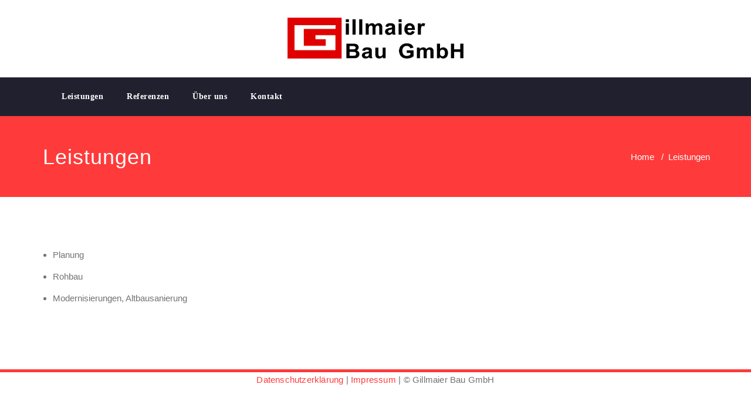

--- FILE ---
content_type: text/html; charset=UTF-8
request_url: https://gillmaier-bau.de/leistungen/
body_size: 50303
content:
<!DOCTYPE html>
<html lang="de" >
<head>
	<meta charset="UTF-8">
	<meta http-equiv="X-UA-Compatible" content="IE=edge">
	<meta name="viewport" content="width=device-width, initial-scale=1">
		<link rel="shortcut icon" href="https://gillmaier-bau.de/wp-content/uploads/2019/01/Icon-Gillmaier-Bau-1.png" /> 
		<link rel="pingback" href="https://gillmaier-bau.de/xmlrpc.php">
	<title>Leistungen &#8211; Gillmaier Bau GmbH</title>
<style type="text/css">

body { background: #ffffff; color: #8f969c; }
#wrapper { background-color: #ffffff; }

.navbar .navbar-nav > .open > a,
.navbar .navbar-nav > .open > a:hover,
.navbar .navbar-nav > .open > a:focus,
.navbar .navbar-nav > li > a:hover,
.navbar .navbar-nav > li > a:focus {
	color: #ff3a3a !important;
}
.navbar .navbar-nav > .active > a,
.navbar .navbar-nav > .active > a:hover,
.navbar .navbar-nav > .active > a:focus, 
.dropdown-menu, 
.dropdown-menu .active > a,
.dropdown-menu .active > a:hover,
.dropdown-menu .active > a:focus {
background-color:#ff3a3a;
}

body .dropdown-menu > li > a { border-bottom:1px solid rgb(205,33,18) !important; background-color:#ff3a3a !important; }
body .dropdown-menu > li > a:hover,
body .dropdown-menu > li > a:focus { background-color: rgb(205,33,18) !important; }
.dropdown-menu > li > a:hover,
.navbar-default .navbar-nav > .active > a, .navbar-default .navbar-nav > .active > a:hover, .navbar-default .navbar-nav > .active > a:focus {color:#fff !important;}

.navbar-default .navbar-nav > .active > a, .navbar-default .navbar-nav > .active > a:hover, .navbar-default .navbar-nav > .active > a:focus {
	background-color: #ff3a3a !important;
}
@media only screen and (min-width: 480px) and (max-width: 767px) {
.navbar-default .navbar-nav .open .dropdown-menu > li > a:hover { color: #ff3a3a !important; } 
}

@media only screen and (min-width: 200px) and (max-width: 480px) {
.navbar-default .navbar-nav .open .dropdown-menu > li > a:hover { color: #ff3a3a !important; }
}
.top-contact-detail-section { background: none repeat scroll 0 0 #ff3a3a; }

.callout-btn2, a.hrtl-btn, 
.project-scroll-btn li:hover, 
a.works-btn, 
.blog-btn-sm, 
a.more-link,
.top-contact-detail-section,
.clients-btn-lg, .team-showcase-overlay, .blog-post-date-area .date, .blog-btn-lg, .blogdetail-btn a:hover, .cont-btn a:hover, .sidebar-widget > .input-group > .input-group-addon, .sidebar-widget > .input-group > .input-group-addon, .sidebar-widget-tags a:hover, .blog-pagination a:hover, .blog-pagination a.active, .navigation.pagination .nav-links a:hover, .navigation.pagination .nav-links .page-numbers.current, a.error-btn, a.error-btn:hover, a.error-btn:focus, .hc_scrollup, .tagcloud a:hover, .form-submit input, .media-body input[type=submit], .sidebar-widget input[type=submit], .footer-widget-column input[type=submit], .blogdetail-btn, .cont-btn button, .orange-widget-column > .input-group > .input-group-addon, .orange-widget-column-tags a:hover, .slider-btn-sm, .format-video-btn-sm, .slide-btn-sm, .slider-sm-area a.more-link, .blog-pagination span.current, .wpcf7-submit, .page-title-section, ins { background-color: #ff3a3a; }

/* Font Colors */
.service-icon i,.portfolio-caption:hover h4 a, .portfolio-tabs li.active > a, .portfolio-tabs li > a:hover, .testmonial-area h4, .blog-post-sm a:hover, .blog-tags-sm a:hover, .blog-sm-area h3 > a:hover, .blog-sm-area h3 > a:focus, .footer-contact-icon i, .footer-addr-icon, .footer-blog-post:hover h3 a , .footer-widget-tags a:hover, .footer-widget-column ul li a:hover, .footer-copyright p a:hover, .page-breadcrumb > li.active a, .about-section h2 > span, .blog-post-lg a:hover, .blog-tags-lg a:hover, .blog-lg-area-full h3 > a:hover, .blog-author span, .comment-date a:hover, .reply a, .reply a:hover, .sidebar-blog-post:hover h3 a, ul.post-content li:hover a, .error-404 h1, .media-body th a:hover, .media-body dd a:hover, .media-body li a:hover, .blog-post-info-detail a:hover, .comment-respond a:hover, /* .blog-lg-area-left p > a, .blog-lg-area-right p > a, .blog-lg-area-full p > a, */ .blogdetail-btn a, .cont-btn a, .blog-lg-area-left h3 > a:hover, .blog-lg-area-right h3 > a:hover, .blog-lg-area-full h3 > a:hover, .sidebar-widget > ul > li > a:hover, 
.sidebar-widget table th, 
.footer-widget-column table th,  
.top-header-widget table th, 
.top-contact-detail-section table th, 
blockquote a, 
blockquote a:hover, 
blockquote a:focus, 
#calendar_wrap table > thead > tr > th, 
#calendar_wrap a, 
table tbody a, 
table tbody a:hover,
table tbody a:focus,
.textwidget a:hover, 
.format-quote p:before,
td#prev a, td#next a,
dl > dd > a, dl > dd > a:hover,
.rsswidget:hover, 
.recentcomments a:hover, 
p > a, 
p > a:hover,
ul > li > a:hover, tr.odd a, tr.even a, 
p.wp-caption-text a, 
.footer-copyright a, .footer-copyright a:hover  { color: #ff3a3a; }

/* Border colors */
.footer-widget-tags a:hover , .sidebar-widget > .input-group > .input-group-addon, .sidebar-widget-tags a:hover, .blog-pagination a:hover, .blog-pagination a.active, .tagcloud a:hover, .media-body input[type=submit], .sidebar-widget input[type=submit], .footer-widget-column input[type=submit]  { border: 1px solid #ff3a3a;} 

.footer-copyright-section {	border-bottom: 5px solid #ff3a3a; }
.team-area:hover .team-caption { border-bottom: 2px solid #ff3a3a; }
.blog-lg-box img { border-bottom: 3px solid #ff3a3a;; }
blockquote {border-left: 5px solid #ff3a3a;}

/* Box Shadow*/
.callout-btn2, a.hrtl-btn, a.works-btn, .blog-btn-sm, .more-link, .blogdetail-btn a, .cont-btn a, a.error-btn, .form-submit input, .blogdetail-btn, .cont-btn button, .slider-btn-sm , .slider-sm-area a.more-link, .format-video-btn-sm, .slide-btn-sm, .wpcf7-submit, 
.post-password-form input[type="submit"], .clients-btn-lg { box-shadow: 0 3px 0 0 #ff3a3a; }

/* Image Background */
.testimonial-section, .contact-detail-section { background: url("https://gillmaier-bau.de/wp-content/themes/appointment-pro/images/bg1.jpg") repeat fixed 0 0 rgba(0, 0, 0, 0); }
.testimonial-section .overlay, .contact-detail-section .overlay { background: none repeat scroll 0 0 rgba(0, 0, 0, 0.7); }
.author-box img {background-color: #2a2a2a;}
.top-header-widget {
    background-color: #21202e;
}
.header-contact-info2 a {
    color: #ffffff;
}



/* Woocommerce Color Css-------------------------*/

.woocommerce .star-rating span, .woocommerce .posted_in a:hover, .woocommerce-product-rating a:hover, .woocommerce .tagged_as a:hover, .woocommerce-message:before, 
.woocommerce-info:before, .woocommerce-message a, .woocommerce-message a:hover, .woocommerce-info a, .woocommerce-info a:hover, .woocommerce-error a, .woocommerce-error a:hover, 
.woocommerce-cart table.cart td a:hover, .woocommerce-account .addresses .title .edit { 
	color: #ff3a3a; 
}

.woocommerce ul.products li.product:hover .onsale, .woocommerce ul.products li.product:hover .button, .woocommerce ul.products li.product:focus .button, 
.woocommerce div.product form.cart .button:hover, .woocommerce div.product form.cart .button:focus, .woocommerce div.product form.cart .button, .woocommerce a.button, 
.woocommerce a.button:hover, .woocommerce .cart input.button, .woocommerce input.button.alt, .woocommerce input.button, .woocommerce button.button, .woocommerce #respond input#submit, 
.woocommerce .cart input.button:hover, .woocommerce .cart input.button:focus, 
.woocommerce-cart .wc-proceed-to-checkout a.checkout-button:hover, .woocommerce-cart .wc-proceed-to-checkout a.checkout-button:focus, 
.woocommerce input.button.alt:hover, .woocommerce input.button.alt:focus, .woocommerce input.button:hover, .woocommerce input.button:focus, 
.woocommerce button.button:hover, .woocommerce button.button:focus, .woocommerce #respond input#submit:hover, .woocommerce #respond input#submit:focus, 
.woocommerce-cart .wc-proceed-to-checkout a.checkout-button, .woocommerce nav.woocommerce-pagination ul li a:focus, .woocommerce nav.woocommerce-pagination ul li a:hover, 
.woocommerce nav.woocommerce-pagination ul li span.current, .ui-slider-horizontal .ui-slider-range { 
	background: #ff3a3a; 
}

.woocommerce ul.products li.product:hover, .woocommerce ul.products li.product:hover, 
.woocommerce-page ul.products li.product:hover, .woocommerce-page ul.products li.product:hover, 
.woocommerce ul.products li.product:hover .button, .woocommerce ul.products li.product:focus .button, 
.woocommerce div.product form.cart .button:hover, .woocommerce div.product form.cart .button:focus, 
.woocommerce div.product form.cart .button, .woocommerce a.button, .woocommerce a.button:hover, 
.woocommerce nav.woocommerce-pagination ul li a:focus, .woocommerce nav.woocommerce-pagination ul li a:hover, 
.woocommerce nav.woocommerce-pagination ul li span.current {
	border: 1px solid #ff3a3a;
}

.woocommerce ul.products li.product:hover .onsale { border: 2px solid #ff3a3a; }
.woocommerce-message, .woocommerce-info { border-top-color: #ff3a3a; }


.service-section1 i.fa {
    background: #ff3a3a;
    box-shadow: #ff3a3a 0px 0px 0px 1px;
}
.service-section1 .service-area:hover i.fa {
    color: #ff3a3a;
}

.service-section2 .service-area::before {
    background-color: #ff3a3a;
}
.service-section3 .service-area i.fa, .service-section3 .service-area:hover {
    background: #ff3a3a;
}
.service-section3 .service-area:hover i.fa {
    color: #ff3a3a;
}
.testmonial-area3 {
    border-left: 4px solid #ff3a3a;
}
.testmonial-area3:before {
    border-top: 25px solid #ff3a3a;
}
.team-section1 .team-img .overlay {
    background-color: rgb(205,33,18);
}
.team-section1 .position {
    color: #ff3a3a;
}
.team2 .team-block .team-details .custom-social-icons li > a:hover {
    color: #ff3a3a;
}
.team3 .team-block .custom-social-icons li > a:hover {
    color: #ff3a3a;
}
.team4 .team-block .custom-social-icons li > a:hover {
    color: #ff3a3a;
}
.search-form input[type="submit"] {
    background-color: #ff3a3a;
    border: 1px solid #ff3a3a;
}
.cart-header > a .cart-total {
    background: #ff3a3a;
}
.navbar-default.navbar2 .navbar-nav > .active > a, .navbar-default.navbar2 .navbar-nav > .active > a:hover, .navbar-default.navbar2 .navbar-nav > .active > a:focus {
     background-color: #ff3a3a;
}
#searchbar_fullscreen .close, #searchbar_fullscreen .btn {
    background-color: #ff3a3a;
}
.header-preset6 .navbar-brand {
    background-color: #ff3a3a;
}
.navbar-default.header-preset6 .navbar-header{background-color: #ff3a3a;}
.tab .nav-link.active
{
 color: #ff3a3a;   
}
.index6 .head-contact-social li > a > i {
    color: #ff3a3a;
}
.navbar-default.navbar6 .navbar-nav > li.active > a:after,
.navbar6 ul li > a:hover:after {
    background: #ff3a3a !important;
}
.navbar6 li.active .dropdown-toggle .sub-arrow::after,
.navbar6 li a:hover .sub-arrow::after {color: #ff3a3a;}
.navbar.navbar6 .navbar-nav > .active.open > a, 
.navbar.navbar6 .navbar-nav > .active.open > a:hover, 
.navbar.navbar6 .navbar-nav > .active.open > a:focus {
    color: #ff3a3a;
}
.navbar-default.navbar6 .navbar-nav > .active > a, 
.navbar-default.navbar6 .navbar-nav > .active > a:hover, 
.navbar-default.navbar6 .navbar-nav > .active > a:focus {
    color: #ff3a3a  !important;
}
.service-section4 .service-area
{
    background-color: #ff3a3a;
}
.woocommerce-page #payment #place_order{
    background-color: #ff3a3a !important;
}
body.dark .wrapper-header-preset2 .navbar-default .navbar-nav > li > a:hover, body.dark .wrapper-header-preset2 .navbar-default .navbar-nav > li > a:focus  {background-color: #ff3a3a;}
body.dark .navbar .navbar-nav > .open > a, body.dark .navbar .navbar-nav > .open > a:hover, body.dark .navbar .navbar-nav > .open > a:focus {background-color: #ff3a3a;}
body.dark .blog-post-sm a:hover, body.dark .blog-tags-sm a:hover {color: #ff3a3a;}
body.dark .blog-sm-area h3 > a:hover {color: #ff3a3a;}
body.dark .footer-widget-column ul li a:hover {color: #ff3a3a;}
body.dark .portfolio-tabs li a:hover {color: #ff3a3a;}
body.dark .portfolio-tabs li.active a {color: #ff3a3a;}
body.dark .wrapper-header-preset6 .navbar-default .navbar-nav > li > a:hover {
    color: #ffffff;
    background-color: #ff3a3a;
}
body.dark .blog-post-lg a:hover, body.dark .blog-tags-lg a:hover {color: #ff3a3a;}
body.dark .blog-lg-area-left h3 > a:hover, body.dark .blog-lg-area-right h3 > a:hover, body.dark .blog-lg-area-full h3 > a:hover {color: #ff3a3a;}
.service-section.service7 .service-area .media:after {
border-left: 2px dashed #ff3a3a;
border-right: 2px dashed #ff3a3a;
}
.service-section.service7 .service-area:after {
border-top: 2px dashed #ff3a3a;
border-bottom: 2px dashed #ff3a3a;
}
</style>
<meta name='robots' content='max-image-preview:large' />
<link rel="alternate" type="application/rss+xml" title="Gillmaier Bau GmbH &raquo; Feed" href="https://gillmaier-bau.de/feed/" />
<link rel="alternate" type="application/rss+xml" title="Gillmaier Bau GmbH &raquo; Kommentar-Feed" href="https://gillmaier-bau.de/comments/feed/" />
<script type="text/javascript">
window._wpemojiSettings = {"baseUrl":"https:\/\/s.w.org\/images\/core\/emoji\/14.0.0\/72x72\/","ext":".png","svgUrl":"https:\/\/s.w.org\/images\/core\/emoji\/14.0.0\/svg\/","svgExt":".svg","source":{"concatemoji":"https:\/\/gillmaier-bau.de\/wp-includes\/js\/wp-emoji-release.min.js?ver=6.1.9"}};
/*! This file is auto-generated */
!function(e,a,t){var n,r,o,i=a.createElement("canvas"),p=i.getContext&&i.getContext("2d");function s(e,t){var a=String.fromCharCode,e=(p.clearRect(0,0,i.width,i.height),p.fillText(a.apply(this,e),0,0),i.toDataURL());return p.clearRect(0,0,i.width,i.height),p.fillText(a.apply(this,t),0,0),e===i.toDataURL()}function c(e){var t=a.createElement("script");t.src=e,t.defer=t.type="text/javascript",a.getElementsByTagName("head")[0].appendChild(t)}for(o=Array("flag","emoji"),t.supports={everything:!0,everythingExceptFlag:!0},r=0;r<o.length;r++)t.supports[o[r]]=function(e){if(p&&p.fillText)switch(p.textBaseline="top",p.font="600 32px Arial",e){case"flag":return s([127987,65039,8205,9895,65039],[127987,65039,8203,9895,65039])?!1:!s([55356,56826,55356,56819],[55356,56826,8203,55356,56819])&&!s([55356,57332,56128,56423,56128,56418,56128,56421,56128,56430,56128,56423,56128,56447],[55356,57332,8203,56128,56423,8203,56128,56418,8203,56128,56421,8203,56128,56430,8203,56128,56423,8203,56128,56447]);case"emoji":return!s([129777,127995,8205,129778,127999],[129777,127995,8203,129778,127999])}return!1}(o[r]),t.supports.everything=t.supports.everything&&t.supports[o[r]],"flag"!==o[r]&&(t.supports.everythingExceptFlag=t.supports.everythingExceptFlag&&t.supports[o[r]]);t.supports.everythingExceptFlag=t.supports.everythingExceptFlag&&!t.supports.flag,t.DOMReady=!1,t.readyCallback=function(){t.DOMReady=!0},t.supports.everything||(n=function(){t.readyCallback()},a.addEventListener?(a.addEventListener("DOMContentLoaded",n,!1),e.addEventListener("load",n,!1)):(e.attachEvent("onload",n),a.attachEvent("onreadystatechange",function(){"complete"===a.readyState&&t.readyCallback()})),(e=t.source||{}).concatemoji?c(e.concatemoji):e.wpemoji&&e.twemoji&&(c(e.twemoji),c(e.wpemoji)))}(window,document,window._wpemojiSettings);
</script>
<style type="text/css">
img.wp-smiley,
img.emoji {
	display: inline !important;
	border: none !important;
	box-shadow: none !important;
	height: 1em !important;
	width: 1em !important;
	margin: 0 0.07em !important;
	vertical-align: -0.1em !important;
	background: none !important;
	padding: 0 !important;
}
</style>
	<link rel='stylesheet' id='wp-block-library-css' href='https://gillmaier-bau.de/wp-includes/css/dist/block-library/style.min.css?ver=6.1.9' type='text/css' media='all' />
<link rel='stylesheet' id='classic-theme-styles-css' href='https://gillmaier-bau.de/wp-includes/css/classic-themes.min.css?ver=1' type='text/css' media='all' />
<style id='global-styles-inline-css' type='text/css'>
body{--wp--preset--color--black: #000000;--wp--preset--color--cyan-bluish-gray: #abb8c3;--wp--preset--color--white: #ffffff;--wp--preset--color--pale-pink: #f78da7;--wp--preset--color--vivid-red: #cf2e2e;--wp--preset--color--luminous-vivid-orange: #ff6900;--wp--preset--color--luminous-vivid-amber: #fcb900;--wp--preset--color--light-green-cyan: #7bdcb5;--wp--preset--color--vivid-green-cyan: #00d084;--wp--preset--color--pale-cyan-blue: #8ed1fc;--wp--preset--color--vivid-cyan-blue: #0693e3;--wp--preset--color--vivid-purple: #9b51e0;--wp--preset--gradient--vivid-cyan-blue-to-vivid-purple: linear-gradient(135deg,rgba(6,147,227,1) 0%,rgb(155,81,224) 100%);--wp--preset--gradient--light-green-cyan-to-vivid-green-cyan: linear-gradient(135deg,rgb(122,220,180) 0%,rgb(0,208,130) 100%);--wp--preset--gradient--luminous-vivid-amber-to-luminous-vivid-orange: linear-gradient(135deg,rgba(252,185,0,1) 0%,rgba(255,105,0,1) 100%);--wp--preset--gradient--luminous-vivid-orange-to-vivid-red: linear-gradient(135deg,rgba(255,105,0,1) 0%,rgb(207,46,46) 100%);--wp--preset--gradient--very-light-gray-to-cyan-bluish-gray: linear-gradient(135deg,rgb(238,238,238) 0%,rgb(169,184,195) 100%);--wp--preset--gradient--cool-to-warm-spectrum: linear-gradient(135deg,rgb(74,234,220) 0%,rgb(151,120,209) 20%,rgb(207,42,186) 40%,rgb(238,44,130) 60%,rgb(251,105,98) 80%,rgb(254,248,76) 100%);--wp--preset--gradient--blush-light-purple: linear-gradient(135deg,rgb(255,206,236) 0%,rgb(152,150,240) 100%);--wp--preset--gradient--blush-bordeaux: linear-gradient(135deg,rgb(254,205,165) 0%,rgb(254,45,45) 50%,rgb(107,0,62) 100%);--wp--preset--gradient--luminous-dusk: linear-gradient(135deg,rgb(255,203,112) 0%,rgb(199,81,192) 50%,rgb(65,88,208) 100%);--wp--preset--gradient--pale-ocean: linear-gradient(135deg,rgb(255,245,203) 0%,rgb(182,227,212) 50%,rgb(51,167,181) 100%);--wp--preset--gradient--electric-grass: linear-gradient(135deg,rgb(202,248,128) 0%,rgb(113,206,126) 100%);--wp--preset--gradient--midnight: linear-gradient(135deg,rgb(2,3,129) 0%,rgb(40,116,252) 100%);--wp--preset--duotone--dark-grayscale: url('#wp-duotone-dark-grayscale');--wp--preset--duotone--grayscale: url('#wp-duotone-grayscale');--wp--preset--duotone--purple-yellow: url('#wp-duotone-purple-yellow');--wp--preset--duotone--blue-red: url('#wp-duotone-blue-red');--wp--preset--duotone--midnight: url('#wp-duotone-midnight');--wp--preset--duotone--magenta-yellow: url('#wp-duotone-magenta-yellow');--wp--preset--duotone--purple-green: url('#wp-duotone-purple-green');--wp--preset--duotone--blue-orange: url('#wp-duotone-blue-orange');--wp--preset--font-size--small: 13px;--wp--preset--font-size--medium: 20px;--wp--preset--font-size--large: 36px;--wp--preset--font-size--x-large: 42px;--wp--preset--spacing--20: 0.44rem;--wp--preset--spacing--30: 0.67rem;--wp--preset--spacing--40: 1rem;--wp--preset--spacing--50: 1.5rem;--wp--preset--spacing--60: 2.25rem;--wp--preset--spacing--70: 3.38rem;--wp--preset--spacing--80: 5.06rem;}:where(.is-layout-flex){gap: 0.5em;}body .is-layout-flow > .alignleft{float: left;margin-inline-start: 0;margin-inline-end: 2em;}body .is-layout-flow > .alignright{float: right;margin-inline-start: 2em;margin-inline-end: 0;}body .is-layout-flow > .aligncenter{margin-left: auto !important;margin-right: auto !important;}body .is-layout-constrained > .alignleft{float: left;margin-inline-start: 0;margin-inline-end: 2em;}body .is-layout-constrained > .alignright{float: right;margin-inline-start: 2em;margin-inline-end: 0;}body .is-layout-constrained > .aligncenter{margin-left: auto !important;margin-right: auto !important;}body .is-layout-constrained > :where(:not(.alignleft):not(.alignright):not(.alignfull)){max-width: var(--wp--style--global--content-size);margin-left: auto !important;margin-right: auto !important;}body .is-layout-constrained > .alignwide{max-width: var(--wp--style--global--wide-size);}body .is-layout-flex{display: flex;}body .is-layout-flex{flex-wrap: wrap;align-items: center;}body .is-layout-flex > *{margin: 0;}:where(.wp-block-columns.is-layout-flex){gap: 2em;}.has-black-color{color: var(--wp--preset--color--black) !important;}.has-cyan-bluish-gray-color{color: var(--wp--preset--color--cyan-bluish-gray) !important;}.has-white-color{color: var(--wp--preset--color--white) !important;}.has-pale-pink-color{color: var(--wp--preset--color--pale-pink) !important;}.has-vivid-red-color{color: var(--wp--preset--color--vivid-red) !important;}.has-luminous-vivid-orange-color{color: var(--wp--preset--color--luminous-vivid-orange) !important;}.has-luminous-vivid-amber-color{color: var(--wp--preset--color--luminous-vivid-amber) !important;}.has-light-green-cyan-color{color: var(--wp--preset--color--light-green-cyan) !important;}.has-vivid-green-cyan-color{color: var(--wp--preset--color--vivid-green-cyan) !important;}.has-pale-cyan-blue-color{color: var(--wp--preset--color--pale-cyan-blue) !important;}.has-vivid-cyan-blue-color{color: var(--wp--preset--color--vivid-cyan-blue) !important;}.has-vivid-purple-color{color: var(--wp--preset--color--vivid-purple) !important;}.has-black-background-color{background-color: var(--wp--preset--color--black) !important;}.has-cyan-bluish-gray-background-color{background-color: var(--wp--preset--color--cyan-bluish-gray) !important;}.has-white-background-color{background-color: var(--wp--preset--color--white) !important;}.has-pale-pink-background-color{background-color: var(--wp--preset--color--pale-pink) !important;}.has-vivid-red-background-color{background-color: var(--wp--preset--color--vivid-red) !important;}.has-luminous-vivid-orange-background-color{background-color: var(--wp--preset--color--luminous-vivid-orange) !important;}.has-luminous-vivid-amber-background-color{background-color: var(--wp--preset--color--luminous-vivid-amber) !important;}.has-light-green-cyan-background-color{background-color: var(--wp--preset--color--light-green-cyan) !important;}.has-vivid-green-cyan-background-color{background-color: var(--wp--preset--color--vivid-green-cyan) !important;}.has-pale-cyan-blue-background-color{background-color: var(--wp--preset--color--pale-cyan-blue) !important;}.has-vivid-cyan-blue-background-color{background-color: var(--wp--preset--color--vivid-cyan-blue) !important;}.has-vivid-purple-background-color{background-color: var(--wp--preset--color--vivid-purple) !important;}.has-black-border-color{border-color: var(--wp--preset--color--black) !important;}.has-cyan-bluish-gray-border-color{border-color: var(--wp--preset--color--cyan-bluish-gray) !important;}.has-white-border-color{border-color: var(--wp--preset--color--white) !important;}.has-pale-pink-border-color{border-color: var(--wp--preset--color--pale-pink) !important;}.has-vivid-red-border-color{border-color: var(--wp--preset--color--vivid-red) !important;}.has-luminous-vivid-orange-border-color{border-color: var(--wp--preset--color--luminous-vivid-orange) !important;}.has-luminous-vivid-amber-border-color{border-color: var(--wp--preset--color--luminous-vivid-amber) !important;}.has-light-green-cyan-border-color{border-color: var(--wp--preset--color--light-green-cyan) !important;}.has-vivid-green-cyan-border-color{border-color: var(--wp--preset--color--vivid-green-cyan) !important;}.has-pale-cyan-blue-border-color{border-color: var(--wp--preset--color--pale-cyan-blue) !important;}.has-vivid-cyan-blue-border-color{border-color: var(--wp--preset--color--vivid-cyan-blue) !important;}.has-vivid-purple-border-color{border-color: var(--wp--preset--color--vivid-purple) !important;}.has-vivid-cyan-blue-to-vivid-purple-gradient-background{background: var(--wp--preset--gradient--vivid-cyan-blue-to-vivid-purple) !important;}.has-light-green-cyan-to-vivid-green-cyan-gradient-background{background: var(--wp--preset--gradient--light-green-cyan-to-vivid-green-cyan) !important;}.has-luminous-vivid-amber-to-luminous-vivid-orange-gradient-background{background: var(--wp--preset--gradient--luminous-vivid-amber-to-luminous-vivid-orange) !important;}.has-luminous-vivid-orange-to-vivid-red-gradient-background{background: var(--wp--preset--gradient--luminous-vivid-orange-to-vivid-red) !important;}.has-very-light-gray-to-cyan-bluish-gray-gradient-background{background: var(--wp--preset--gradient--very-light-gray-to-cyan-bluish-gray) !important;}.has-cool-to-warm-spectrum-gradient-background{background: var(--wp--preset--gradient--cool-to-warm-spectrum) !important;}.has-blush-light-purple-gradient-background{background: var(--wp--preset--gradient--blush-light-purple) !important;}.has-blush-bordeaux-gradient-background{background: var(--wp--preset--gradient--blush-bordeaux) !important;}.has-luminous-dusk-gradient-background{background: var(--wp--preset--gradient--luminous-dusk) !important;}.has-pale-ocean-gradient-background{background: var(--wp--preset--gradient--pale-ocean) !important;}.has-electric-grass-gradient-background{background: var(--wp--preset--gradient--electric-grass) !important;}.has-midnight-gradient-background{background: var(--wp--preset--gradient--midnight) !important;}.has-small-font-size{font-size: var(--wp--preset--font-size--small) !important;}.has-medium-font-size{font-size: var(--wp--preset--font-size--medium) !important;}.has-large-font-size{font-size: var(--wp--preset--font-size--large) !important;}.has-x-large-font-size{font-size: var(--wp--preset--font-size--x-large) !important;}
.wp-block-navigation a:where(:not(.wp-element-button)){color: inherit;}
:where(.wp-block-columns.is-layout-flex){gap: 2em;}
.wp-block-pullquote{font-size: 1.5em;line-height: 1.6;}
</style>
<link rel='stylesheet' id='hfe-style-css' href='https://gillmaier-bau.de/wp-content/plugins/header-footer-elementor/assets/css/header-footer-elementor.css?ver=1.6.13' type='text/css' media='all' />
<link rel='stylesheet' id='elementor-icons-css' href='https://gillmaier-bau.de/wp-content/plugins/elementor/assets/lib/eicons/css/elementor-icons.min.css?ver=5.30.0' type='text/css' media='all' />
<link rel='stylesheet' id='elementor-frontend-css' href='https://gillmaier-bau.de/wp-content/plugins/elementor/assets/css/frontend.min.css?ver=3.23.4' type='text/css' media='all' />
<link rel='stylesheet' id='swiper-css' href='https://gillmaier-bau.de/wp-content/plugins/elementor/assets/lib/swiper/v8/css/swiper.min.css?ver=8.4.5' type='text/css' media='all' />
<link rel='stylesheet' id='elementor-post-272-css' href='https://gillmaier-bau.de/wp-content/uploads/elementor/css/post-272.css?ver=1694536964' type='text/css' media='all' />
<link rel='stylesheet' id='font-awesome-5-all-css' href='https://gillmaier-bau.de/wp-content/plugins/elementor/assets/lib/font-awesome/css/all.min.css?ver=3.23.4' type='text/css' media='all' />
<link rel='stylesheet' id='font-awesome-4-shim-css' href='https://gillmaier-bau.de/wp-content/plugins/elementor/assets/lib/font-awesome/css/v4-shims.min.css?ver=3.23.4' type='text/css' media='all' />
<link rel='stylesheet' id='elementor-global-css' href='https://gillmaier-bau.de/wp-content/uploads/elementor/css/global.css?ver=1694538499' type='text/css' media='all' />
<link rel='stylesheet' id='appointment-style-css' href='https://gillmaier-bau.de/wp-content/themes/appointment-pro/style.css?ver=6.1.9' type='text/css' media='all' />
<link rel='stylesheet' id='appointment-bootstrap-css-css' href='https://gillmaier-bau.de/wp-content/themes/appointment-pro/css/bootstrap.css?ver=6.1.9' type='text/css' media='all' />
<link rel='stylesheet' id='appointment-menu-css-css' href='https://gillmaier-bau.de/wp-content/themes/appointment-pro/css/theme-menu.css?ver=6.1.9' type='text/css' media='all' />
<link rel='stylesheet' id='appointment-font-css-css' href='https://gillmaier-bau.de/wp-content/themes/appointment-pro/css/font/font.css?ver=6.1.9' type='text/css' media='all' />
<link rel='stylesheet' id='appointment-font-awesome-css-css' href='https://gillmaier-bau.de/wp-content/themes/appointment-pro/css/font-awesome/css/font-awesome.min.css?ver=6.1.9' type='text/css' media='all' />
<link rel='stylesheet' id='appointment-lightbox-css-css' href='https://gillmaier-bau.de/wp-content/themes/appointment-pro/css/lightbox.css?ver=6.1.9' type='text/css' media='all' />
<link rel='stylesheet' id='appointment-media-responsive-css-css' href='https://gillmaier-bau.de/wp-content/themes/appointment-pro/css/media-responsive.css?ver=6.1.9' type='text/css' media='all' />
<link rel='stylesheet' id='appointment-element-css-css' href='https://gillmaier-bau.de/wp-content/themes/appointment-pro/css/element.css?ver=6.1.9' type='text/css' media='all' />
<script type='text/javascript' src='https://gillmaier-bau.de/wp-content/plugins/elementor/assets/lib/font-awesome/js/v4-shims.min.js?ver=3.23.4' id='font-awesome-4-shim-js'></script>
<script type='text/javascript' src='https://gillmaier-bau.de/wp-includes/js/jquery/jquery.min.js?ver=3.6.1' id='jquery-core-js'></script>
<script type='text/javascript' src='https://gillmaier-bau.de/wp-includes/js/jquery/jquery-migrate.min.js?ver=3.3.2' id='jquery-migrate-js'></script>
<script type='text/javascript' src='https://gillmaier-bau.de/wp-content/themes/appointment-pro/js/jquery-ui.js?ver=6.1.9' id='appointment-jquery-ui-js'></script>
<script type='text/javascript' src='https://gillmaier-bau.de/wp-content/themes/appointment-pro/js/bootstrap.min.js?ver=6.1.9' id='appointment-bootstrap-js-js'></script>
<script type='text/javascript' src='https://gillmaier-bau.de/wp-content/themes/appointment-pro/js/menu/menu.js?ver=6.1.9' id='appointment-menu-js-js'></script>
<script type='text/javascript' src='https://gillmaier-bau.de/wp-content/themes/appointment-pro/js/page-scroll.js?ver=6.1.9' id='appointment-page-scroll-js-js'></script>
<script type='text/javascript' src='https://gillmaier-bau.de/wp-content/themes/appointment-pro/js/carousel.js?ver=6.1.9' id='appointment-carousel-js-js'></script>
<script type='text/javascript' src='https://gillmaier-bau.de/wp-content/themes/appointment-pro/js/lightbox/lightbox-2.6.min.js?ver=6.1.9' id='appointment-lightbox-2.6.min-js-js'></script>
<link rel="https://api.w.org/" href="https://gillmaier-bau.de/wp-json/" /><link rel="alternate" type="application/json" href="https://gillmaier-bau.de/wp-json/wp/v2/pages/4" /><link rel="EditURI" type="application/rsd+xml" title="RSD" href="https://gillmaier-bau.de/xmlrpc.php?rsd" />
<link rel="wlwmanifest" type="application/wlwmanifest+xml" href="https://gillmaier-bau.de/wp-includes/wlwmanifest.xml" />
<meta name="generator" content="WordPress 6.1.9" />
<link rel="canonical" href="https://gillmaier-bau.de/leistungen/" />
<link rel='shortlink' href='https://gillmaier-bau.de/?p=4' />
<link rel="alternate" type="application/json+oembed" href="https://gillmaier-bau.de/wp-json/oembed/1.0/embed?url=https%3A%2F%2Fgillmaier-bau.de%2Fleistungen%2F" />
<link rel="alternate" type="text/xml+oembed" href="https://gillmaier-bau.de/wp-json/oembed/1.0/embed?url=https%3A%2F%2Fgillmaier-bau.de%2Fleistungen%2F&#038;format=xml" />
<style>body.boxed{ background-image:url("https://gillmaier-bau.de/wp-content/themes/appointment-pro/images/bg-pattern/bg_img2.png");}</style><meta name="generator" content="Elementor 3.23.4; features: additional_custom_breakpoints, e_lazyload; settings: css_print_method-external, google_font-enabled, font_display-auto">
			<style>
				.e-con.e-parent:nth-of-type(n+4):not(.e-lazyloaded):not(.e-no-lazyload),
				.e-con.e-parent:nth-of-type(n+4):not(.e-lazyloaded):not(.e-no-lazyload) * {
					background-image: none !important;
				}
				@media screen and (max-height: 1024px) {
					.e-con.e-parent:nth-of-type(n+3):not(.e-lazyloaded):not(.e-no-lazyload),
					.e-con.e-parent:nth-of-type(n+3):not(.e-lazyloaded):not(.e-no-lazyload) * {
						background-image: none !important;
					}
				}
				@media screen and (max-height: 640px) {
					.e-con.e-parent:nth-of-type(n+2):not(.e-lazyloaded):not(.e-no-lazyload),
					.e-con.e-parent:nth-of-type(n+2):not(.e-lazyloaded):not(.e-no-lazyload) * {
						background-image: none !important;
					}
				}
			</style>
			<link rel="icon" href="https://gillmaier-bau.de/wp-content/uploads/2019/01/cropped-Icon-Gillmaier-Bau-1-32x32.png" sizes="32x32" />
<link rel="icon" href="https://gillmaier-bau.de/wp-content/uploads/2019/01/cropped-Icon-Gillmaier-Bau-1-192x192.png" sizes="192x192" />
<link rel="apple-touch-icon" href="https://gillmaier-bau.de/wp-content/uploads/2019/01/cropped-Icon-Gillmaier-Bau-1-180x180.png" />
<meta name="msapplication-TileImage" content="https://gillmaier-bau.de/wp-content/uploads/2019/01/cropped-Icon-Gillmaier-Bau-1-270x270.png" />
		<style type="text/css" id="wp-custom-css">
			body, a, p, ul, div, li, h1 {
 font-family: "Arial";
}		</style>
			</head>
	<body class="page-template-default page page-id-4 page-parent wide light ehf-template-appointment-pro ehf-stylesheet-appointment-pro elementor-default elementor-kit-272" >
<div id="wrapper" class="wrapper-header-preset4">
<div class="navbar-header index3 header-preset4 ">
					<a class="navbar-brand custom-logo" href="https://gillmaier-bau.de/">
										<img class="img-responsive" src="https://gillmaier-bau.de/wp-content/uploads/2019/01/Logo-Gillmaier-Bau.png" style="height:70px; width:300px;"/>
									</a>
				</div>
<!--Logo & Menu Section-->	
<nav class="navbar navbar-default navbar3 header-preset3  ">
	<div class="container">
		<!-- Brand and toggle get grouped for better mobile display -->
			<button type="button" class="navbar-toggle collapsed" data-toggle="collapse" data-target="#bs-example-navbar-collapse-1">
				<span class="sr-only">Toggle navigation</span>
				<span class="icon-bar"></span>
				<span class="icon-bar"></span>
				<span class="icon-bar"></span>
			</button>   
        <!-- Collect the nav links, forms, and other content for toggling -->
        		<div class="collapse navbar-collapse" id="bs-example-navbar-collapse-1">
				<ul class="nav navbar-nav navbar-left"><li id="menu-item-280" class="menu-item menu-item-type-post_type menu-item-object-page menu-item-280"><a href="https://gillmaier-bau.de/leistungen-2/">Leistungen</a></li>
<li id="menu-item-66" class="menu-item menu-item-type-post_type menu-item-object-page menu-item-66"><a href="https://gillmaier-bau.de/referenzen/">Referenzen</a></li>
<li id="menu-item-36" class="menu-item menu-item-type-post_type menu-item-object-page menu-item-36"><a href="https://gillmaier-bau.de/ueber-uns/">Über uns</a></li>
<li id="menu-item-67" class="menu-item menu-item-type-post_type menu-item-object-page menu-item-67"><a href="https://gillmaier-bau.de/kontakt/">Kontakt</a></li>
</ul>		</div><!-- /.navbar-collapse -->
	</div><!-- /.container-fluid -->
</nav>	
<!--/Logo & Menu Section-->	<!--Search Box Content-->
    <div id="searchbar_fullscreen" >
        <button type="button" class="close">×</button>
        <form method="get" id="searchform" autocomplete="off" class="search-form" action="https://gillmaier-bau.de/">
            <input type="search" class="search-field" placeholder="Search …" value="" name="s">
            <input type="submit" class="btn btn-primary" value="Search">
        </form> 
    </div>
<!--/Search Box Content-->
<div class="clearfix"></div>
<!-- Page Title Section -->
<div class="page-title-section">		
	<div class="overlay">
		<div class="container">
			<div class="row">
				<div class="col-md-6">
					<div class="page-title">
						<h1>Leistungen</h1>					</div>
				</div>
				<div class="col-md-6">
					<ul class="page-breadcrumb">
						<li><a href="https://gillmaier-bau.de">Home</a> &nbsp &#47; &nbsp<li class="active">Leistungen</li></li>					</ul>
				</div>
			</div>
		</div>	
	</div>
</div>
<!-- /Page Title Section -->
<div class="clearfix"></div><!-- Blog Section with Sidebar -->
<div class="page-builder">
	<div class="container">
		<div class="row">
			<!-- Blog Area -->
			<div class="col-md-12">			
			<div class="blog-lg-area-left">
					
			<ul>
<li><a href="https://gillmaier-bau.de/?page_id=13">Planung</a></li>
<li><a href="https://gillmaier-bau.de/?page_id=18">Rohbau</a></li>
<li><a href="https://gillmaier-bau.de/?page_id=103">Modernisierungen, Altbausanierung</a></li>
</ul>


<p></p>
							</div>
			
								</div>
			<!-- /Blog Area -->			
			<!--Sidebar Area-->
			<div class="col-md-4">
							</div>
			<!--Sidebar Area-->
		</div>
	</div>
</div>
<!-- /Blog Section with Sidebar -->
<!-- Footer Section -->
	
			<div class="clearfix"></div>
		</div>
	</div>
</div>
<!-- /Footer Section -->
<div class="clearfix"></div>
<!-- Footer Copyright Section -->
<div class="footer-copyright-section">
	<div class="container">
		<div class="row">
			<div class="col-md-8">
							</div>
						</div>
	</div>
</div>
<!-- /Footer Copyright Section -->

<style type="text/css">
.header-sticky.stickymenu1, .header-sticky.stickymenu, .header-sticky.shrink1
{
	opacity: 1.0;
	}
</style>

<!--Scroll To Top--> 
<a href="#" class="hc_scrollup"><i class="fa fa-chevron-up"></i></a>
<!--/Scroll To Top--> 
<!-- HFCM by 99 Robots - Snippet # 1: Footer -->
<p align=center><a href="http://gillmaier-bau.de/?page_id=26">Datenschutzerklärung</a> | <a href="http://gillmaier-bau.de/?page_id=27">Impressum</a> | © Gillmaier Bau GmbH</p>
<!-- /end HFCM by 99 Robots -->
<style type="text/css">

body { background: #ffffff; color: #8f969c; }
#wrapper { background-color: #ffffff; }

.navbar .navbar-nav > .open > a,
.navbar .navbar-nav > .open > a:hover,
.navbar .navbar-nav > .open > a:focus,
.navbar .navbar-nav > li > a:hover,
.navbar .navbar-nav > li > a:focus {
	color: #ff3a3a !important;
}
.navbar .navbar-nav > .active > a,
.navbar .navbar-nav > .active > a:hover,
.navbar .navbar-nav > .active > a:focus, 
.dropdown-menu, 
.dropdown-menu .active > a,
.dropdown-menu .active > a:hover,
.dropdown-menu .active > a:focus {
background-color:#ff3a3a;
}

body .dropdown-menu > li > a { border-bottom:1px solid rgb(205,33,18) !important; background-color:#ff3a3a !important; }
body .dropdown-menu > li > a:hover,
body .dropdown-menu > li > a:focus { background-color: rgb(205,33,18) !important; }
.dropdown-menu > li > a:hover,
.navbar-default .navbar-nav > .active > a, .navbar-default .navbar-nav > .active > a:hover, .navbar-default .navbar-nav > .active > a:focus {color:#fff !important;}

.navbar-default .navbar-nav > .active > a, .navbar-default .navbar-nav > .active > a:hover, .navbar-default .navbar-nav > .active > a:focus {
	background-color: #ff3a3a !important;
}
@media only screen and (min-width: 480px) and (max-width: 767px) {
.navbar-default .navbar-nav .open .dropdown-menu > li > a:hover { color: #ff3a3a !important; } 
}

@media only screen and (min-width: 200px) and (max-width: 480px) {
.navbar-default .navbar-nav .open .dropdown-menu > li > a:hover { color: #ff3a3a !important; }
}
.top-contact-detail-section { background: none repeat scroll 0 0 #ff3a3a; }

.callout-btn2, a.hrtl-btn, 
.project-scroll-btn li:hover, 
a.works-btn, 
.blog-btn-sm, 
a.more-link,
.top-contact-detail-section,
.clients-btn-lg, .team-showcase-overlay, .blog-post-date-area .date, .blog-btn-lg, .blogdetail-btn a:hover, .cont-btn a:hover, .sidebar-widget > .input-group > .input-group-addon, .sidebar-widget > .input-group > .input-group-addon, .sidebar-widget-tags a:hover, .blog-pagination a:hover, .blog-pagination a.active, .navigation.pagination .nav-links a:hover, .navigation.pagination .nav-links .page-numbers.current, a.error-btn, a.error-btn:hover, a.error-btn:focus, .hc_scrollup, .tagcloud a:hover, .form-submit input, .media-body input[type=submit], .sidebar-widget input[type=submit], .footer-widget-column input[type=submit], .blogdetail-btn, .cont-btn button, .orange-widget-column > .input-group > .input-group-addon, .orange-widget-column-tags a:hover, .slider-btn-sm, .format-video-btn-sm, .slide-btn-sm, .slider-sm-area a.more-link, .blog-pagination span.current, .wpcf7-submit, .page-title-section, ins { background-color: #ff3a3a; }

/* Font Colors */
.service-icon i,.portfolio-caption:hover h4 a, .portfolio-tabs li.active > a, .portfolio-tabs li > a:hover, .testmonial-area h4, .blog-post-sm a:hover, .blog-tags-sm a:hover, .blog-sm-area h3 > a:hover, .blog-sm-area h3 > a:focus, .footer-contact-icon i, .footer-addr-icon, .footer-blog-post:hover h3 a , .footer-widget-tags a:hover, .footer-widget-column ul li a:hover, .footer-copyright p a:hover, .page-breadcrumb > li.active a, .about-section h2 > span, .blog-post-lg a:hover, .blog-tags-lg a:hover, .blog-lg-area-full h3 > a:hover, .blog-author span, .comment-date a:hover, .reply a, .reply a:hover, .sidebar-blog-post:hover h3 a, ul.post-content li:hover a, .error-404 h1, .media-body th a:hover, .media-body dd a:hover, .media-body li a:hover, .blog-post-info-detail a:hover, .comment-respond a:hover, /* .blog-lg-area-left p > a, .blog-lg-area-right p > a, .blog-lg-area-full p > a, */ .blogdetail-btn a, .cont-btn a, .blog-lg-area-left h3 > a:hover, .blog-lg-area-right h3 > a:hover, .blog-lg-area-full h3 > a:hover, .sidebar-widget > ul > li > a:hover, 
.sidebar-widget table th, 
.footer-widget-column table th,  
.top-header-widget table th, 
.top-contact-detail-section table th, 
blockquote a, 
blockquote a:hover, 
blockquote a:focus, 
#calendar_wrap table > thead > tr > th, 
#calendar_wrap a, 
table tbody a, 
table tbody a:hover,
table tbody a:focus,
.textwidget a:hover, 
.format-quote p:before,
td#prev a, td#next a,
dl > dd > a, dl > dd > a:hover,
.rsswidget:hover, 
.recentcomments a:hover, 
p > a, 
p > a:hover,
ul > li > a:hover, tr.odd a, tr.even a, 
p.wp-caption-text a, 
.footer-copyright a, .footer-copyright a:hover  { color: #ff3a3a; }

/* Border colors */
.footer-widget-tags a:hover , .sidebar-widget > .input-group > .input-group-addon, .sidebar-widget-tags a:hover, .blog-pagination a:hover, .blog-pagination a.active, .tagcloud a:hover, .media-body input[type=submit], .sidebar-widget input[type=submit], .footer-widget-column input[type=submit]  { border: 1px solid #ff3a3a;} 

.footer-copyright-section {	border-bottom: 5px solid #ff3a3a; }
.team-area:hover .team-caption { border-bottom: 2px solid #ff3a3a; }
.blog-lg-box img { border-bottom: 3px solid #ff3a3a;; }
blockquote {border-left: 5px solid #ff3a3a;}

/* Box Shadow*/
.callout-btn2, a.hrtl-btn, a.works-btn, .blog-btn-sm, .more-link, .blogdetail-btn a, .cont-btn a, a.error-btn, .form-submit input, .blogdetail-btn, .cont-btn button, .slider-btn-sm , .slider-sm-area a.more-link, .format-video-btn-sm, .slide-btn-sm, .wpcf7-submit, 
.post-password-form input[type="submit"], .clients-btn-lg { box-shadow: 0 3px 0 0 #ff3a3a; }

/* Image Background */
.testimonial-section, .contact-detail-section { background: url("https://gillmaier-bau.de/wp-content/themes/appointment-pro/images/bg1.jpg") repeat fixed 0 0 rgba(0, 0, 0, 0); }
.testimonial-section .overlay, .contact-detail-section .overlay { background: none repeat scroll 0 0 rgba(0, 0, 0, 0.7); }
.author-box img {background-color: #2a2a2a;}
.top-header-widget {
    background-color: #21202e;
}
.header-contact-info2 a {
    color: #ffffff;
}



/* Woocommerce Color Css-------------------------*/

.woocommerce .star-rating span, .woocommerce .posted_in a:hover, .woocommerce-product-rating a:hover, .woocommerce .tagged_as a:hover, .woocommerce-message:before, 
.woocommerce-info:before, .woocommerce-message a, .woocommerce-message a:hover, .woocommerce-info a, .woocommerce-info a:hover, .woocommerce-error a, .woocommerce-error a:hover, 
.woocommerce-cart table.cart td a:hover, .woocommerce-account .addresses .title .edit { 
	color: #ff3a3a; 
}

.woocommerce ul.products li.product:hover .onsale, .woocommerce ul.products li.product:hover .button, .woocommerce ul.products li.product:focus .button, 
.woocommerce div.product form.cart .button:hover, .woocommerce div.product form.cart .button:focus, .woocommerce div.product form.cart .button, .woocommerce a.button, 
.woocommerce a.button:hover, .woocommerce .cart input.button, .woocommerce input.button.alt, .woocommerce input.button, .woocommerce button.button, .woocommerce #respond input#submit, 
.woocommerce .cart input.button:hover, .woocommerce .cart input.button:focus, 
.woocommerce-cart .wc-proceed-to-checkout a.checkout-button:hover, .woocommerce-cart .wc-proceed-to-checkout a.checkout-button:focus, 
.woocommerce input.button.alt:hover, .woocommerce input.button.alt:focus, .woocommerce input.button:hover, .woocommerce input.button:focus, 
.woocommerce button.button:hover, .woocommerce button.button:focus, .woocommerce #respond input#submit:hover, .woocommerce #respond input#submit:focus, 
.woocommerce-cart .wc-proceed-to-checkout a.checkout-button, .woocommerce nav.woocommerce-pagination ul li a:focus, .woocommerce nav.woocommerce-pagination ul li a:hover, 
.woocommerce nav.woocommerce-pagination ul li span.current, .ui-slider-horizontal .ui-slider-range { 
	background: #ff3a3a; 
}

.woocommerce ul.products li.product:hover, .woocommerce ul.products li.product:hover, 
.woocommerce-page ul.products li.product:hover, .woocommerce-page ul.products li.product:hover, 
.woocommerce ul.products li.product:hover .button, .woocommerce ul.products li.product:focus .button, 
.woocommerce div.product form.cart .button:hover, .woocommerce div.product form.cart .button:focus, 
.woocommerce div.product form.cart .button, .woocommerce a.button, .woocommerce a.button:hover, 
.woocommerce nav.woocommerce-pagination ul li a:focus, .woocommerce nav.woocommerce-pagination ul li a:hover, 
.woocommerce nav.woocommerce-pagination ul li span.current {
	border: 1px solid #ff3a3a;
}

.woocommerce ul.products li.product:hover .onsale { border: 2px solid #ff3a3a; }
.woocommerce-message, .woocommerce-info { border-top-color: #ff3a3a; }


.service-section1 i.fa {
    background: #ff3a3a;
    box-shadow: #ff3a3a 0px 0px 0px 1px;
}
.service-section1 .service-area:hover i.fa {
    color: #ff3a3a;
}

.service-section2 .service-area::before {
    background-color: #ff3a3a;
}
.service-section3 .service-area i.fa, .service-section3 .service-area:hover {
    background: #ff3a3a;
}
.service-section3 .service-area:hover i.fa {
    color: #ff3a3a;
}
.testmonial-area3 {
    border-left: 4px solid #ff3a3a;
}
.testmonial-area3:before {
    border-top: 25px solid #ff3a3a;
}
.team-section1 .team-img .overlay {
    background-color: rgb(205,33,18);
}
.team-section1 .position {
    color: #ff3a3a;
}
.team2 .team-block .team-details .custom-social-icons li > a:hover {
    color: #ff3a3a;
}
.team3 .team-block .custom-social-icons li > a:hover {
    color: #ff3a3a;
}
.team4 .team-block .custom-social-icons li > a:hover {
    color: #ff3a3a;
}
.search-form input[type="submit"] {
    background-color: #ff3a3a;
    border: 1px solid #ff3a3a;
}
.cart-header > a .cart-total {
    background: #ff3a3a;
}
.navbar-default.navbar2 .navbar-nav > .active > a, .navbar-default.navbar2 .navbar-nav > .active > a:hover, .navbar-default.navbar2 .navbar-nav > .active > a:focus {
     background-color: #ff3a3a;
}
#searchbar_fullscreen .close, #searchbar_fullscreen .btn {
    background-color: #ff3a3a;
}
.header-preset6 .navbar-brand {
    background-color: #ff3a3a;
}
.navbar-default.header-preset6 .navbar-header{background-color: #ff3a3a;}
.tab .nav-link.active
{
 color: #ff3a3a;   
}
.index6 .head-contact-social li > a > i {
    color: #ff3a3a;
}
.navbar-default.navbar6 .navbar-nav > li.active > a:after,
.navbar6 ul li > a:hover:after {
    background: #ff3a3a !important;
}
.navbar6 li.active .dropdown-toggle .sub-arrow::after,
.navbar6 li a:hover .sub-arrow::after {color: #ff3a3a;}
.navbar.navbar6 .navbar-nav > .active.open > a, 
.navbar.navbar6 .navbar-nav > .active.open > a:hover, 
.navbar.navbar6 .navbar-nav > .active.open > a:focus {
    color: #ff3a3a;
}
.navbar-default.navbar6 .navbar-nav > .active > a, 
.navbar-default.navbar6 .navbar-nav > .active > a:hover, 
.navbar-default.navbar6 .navbar-nav > .active > a:focus {
    color: #ff3a3a  !important;
}
.service-section4 .service-area
{
    background-color: #ff3a3a;
}
.woocommerce-page #payment #place_order{
    background-color: #ff3a3a !important;
}
body.dark .wrapper-header-preset2 .navbar-default .navbar-nav > li > a:hover, body.dark .wrapper-header-preset2 .navbar-default .navbar-nav > li > a:focus  {background-color: #ff3a3a;}
body.dark .navbar .navbar-nav > .open > a, body.dark .navbar .navbar-nav > .open > a:hover, body.dark .navbar .navbar-nav > .open > a:focus {background-color: #ff3a3a;}
body.dark .blog-post-sm a:hover, body.dark .blog-tags-sm a:hover {color: #ff3a3a;}
body.dark .blog-sm-area h3 > a:hover {color: #ff3a3a;}
body.dark .footer-widget-column ul li a:hover {color: #ff3a3a;}
body.dark .portfolio-tabs li a:hover {color: #ff3a3a;}
body.dark .portfolio-tabs li.active a {color: #ff3a3a;}
body.dark .wrapper-header-preset6 .navbar-default .navbar-nav > li > a:hover {
    color: #ffffff;
    background-color: #ff3a3a;
}
body.dark .blog-post-lg a:hover, body.dark .blog-tags-lg a:hover {color: #ff3a3a;}
body.dark .blog-lg-area-left h3 > a:hover, body.dark .blog-lg-area-right h3 > a:hover, body.dark .blog-lg-area-full h3 > a:hover {color: #ff3a3a;}
.service-section.service7 .service-area .media:after {
border-left: 2px dashed #ff3a3a;
border-right: 2px dashed #ff3a3a;
}
.service-section.service7 .service-area:after {
border-top: 2px dashed #ff3a3a;
border-bottom: 2px dashed #ff3a3a;
}
</style>
			<script type='text/javascript'>
				const lazyloadRunObserver = () => {
					const lazyloadBackgrounds = document.querySelectorAll( `.e-con.e-parent:not(.e-lazyloaded)` );
					const lazyloadBackgroundObserver = new IntersectionObserver( ( entries ) => {
						entries.forEach( ( entry ) => {
							if ( entry.isIntersecting ) {
								let lazyloadBackground = entry.target;
								if( lazyloadBackground ) {
									lazyloadBackground.classList.add( 'e-lazyloaded' );
								}
								lazyloadBackgroundObserver.unobserve( entry.target );
							}
						});
					}, { rootMargin: '200px 0px 200px 0px' } );
					lazyloadBackgrounds.forEach( ( lazyloadBackground ) => {
						lazyloadBackgroundObserver.observe( lazyloadBackground );
					} );
				};
				const events = [
					'DOMContentLoaded',
					'elementor/lazyload/observe',
				];
				events.forEach( ( event ) => {
					document.addEventListener( event, lazyloadRunObserver );
				} );
			</script>
			<script type='text/javascript' src='https://gillmaier-bau.de/wp-includes/js/comment-reply.min.js?ver=6.1.9' id='comment-reply-js'></script>
</div>
</body>
</html>

--- FILE ---
content_type: text/css
request_url: https://gillmaier-bau.de/wp-content/themes/appointment-pro/style.css?ver=6.1.9
body_size: 148078
content:
/*
Theme Name: Appointment Pro
Theme URI: https://wordpress.org/themes/
Author: Webriti
Author URI: https://wordpress.org/
Description: A responsive theme for all types of business that use multiple nav menus, several sidebars, etc. 
 It has a pixel-perfect design that's great for any blogger who wants a new look for their site. The theme is built using twitter bootstrap.
Tags: full-width-template, threaded-comments, two-columns, three-columns, four-columns, left-sidebar, right-sidebar, custom-colors, custom-header, featured-image-header, featured-images, footer-widgets, post-formats, blog, sticky-post, custom-background, custom-menu,translation-ready, portfolio
Version: 2.7.4
Requires at least: 4.5
Tested up to: 5.6 
Requires PHP: 5.4
License URI: https://webriti.com
License: GNU General Public License v3 or later
Text Domain: appointment
*/

body {
    padding:0;
    background: #ffffff;
    color: #727272;
    /* font-family: "Georgia" !important; */
    font-size: 15px;
    line-height: 25px;
    background-attachment: fixed;
}

#wrapper {
    background: none repeat scroll 0 0 #f5f5f5;
    margin: 0 auto;
    position: inherit;
    transition: all 300ms cubic-bezier(0.25, 0.46, 0.45, 0.94) 0s;
}


h1, .h1 { font-size: 36px; line-height: 40px; }
h2, .h2 { font-size: 30px; line-height: 35px; }
h3, .h3 { font-size: 24px; line-height: 30px; }
h4, .h4 { font-size: 18px; line-height: 25px; }
h5, .h5 { font-size: 14px; line-height: 20px; }
h6, .h6 { font-size: 12px; line-height: 20px; }

/*Header Social Icons---------------------------------------------------------------------------------------------------*/
.head-contact-social {
    float: right;
    /* margin: 0px 0px 0px 35px; */
    margin: 0px 0px 0px 20px;
    padding: 5px 0;
}
.head-contact-social li {
    background-color: #d0d0d0;
    border-radius: 0;
    cursor: pointer;
    display: inline-block;
    -webkit-border-radius: 100%;
    -moz-border-radius: 100%;
    border-radius: 100%;
    height: 30px;
    margin-bottom: 0px;
    margin-right: 0px;
    margin-top: 0px;
    padding: 0px;
    text-align: center;
    transition: background 0.2s ease-in-out 0s;
    width: 30px;
    margin-left:4px;
}
.head-contact-social li.facebook:hover { background-color: #4c66a4; }
.head-contact-social li.twitter:hover { background-color: #15b4c9; }
.head-contact-social li.googleplus:hover { background-color: #DD4B39; }
.head-contact-social li.linkedin:hover { background-color: #006599; }
.head-contact-social li.instagram:hover { background-color: #bc2a8d; }
.head-contact-social li.skype:hover { background-color: #40beee; }
.head-contact-social li.dribbble:hover { background-color: #c7366f; }
.head-contact-social li.youtube:hover { background-color: #cc2423; }
.head-contact-social li.vimeo:hover { background-color: #20b9eb; }
.head-contact-social li.pagelines:hover { background-color: #364146; }
.head-contact-social li > a > i { 
    color: #FFFFFF;
    font-size: 16px;
    line-height: 1.9;
    transition: color 0.3s ease-in-out 0s;
}
/*Header Contact Info---------------------------------------------------------------------------------------------------*/
.header-contact-info { margin: 0px !important; display: block; float: left; }
.header-contact-info li { padding: 0px !important; margin-right: 0px; letter-spacing: 0.8px; }
.header-contact-info i { font-size: 15px; line-height: 20px; padding-right: 7px; vertical-align: bottom; }
.header-contact-info li a:before { display: none; }
/*Homepage Carousel Bootstrap Slider Section------------------------------------------------------------------*/ 
#carousel-example-generic .active > div { display: block; }
.carousel-indicators li, .carou-direction-nav li { padding: 0; }
.homepage-mycarousel .carousel-inner > .item > img { display: block; margin: 0 auto; }
.carousel-indicators { margin-bottom: 0; }
.slide-caption {
    height: auto;
    left: 0;
    margin: 0;
    padding: 15px;
    position: absolute;
    right: 0;
    width: 50%;
    top: 50%;
    -webkit-transform: translateY(-50%);
    -ms-transform: translateY(-50%);
    transform: translateY(-50%);
    z-index: 0;
}
.slide-text-bg1 {
    z-index: 773;
    width: 50%;
    text-align: left;
    position: relative;
    margin: 0 0 20px;
    padding: 0;
}
.slide-text-bg1 h2 {
    background-color: rgba(255, 255, 255, 0.9);
    color: #242526;
    font-family: 'Open Sans';
    font-weight:400;
    font-weight: normal;
    border-radius: 2px;
    padding: 6px 12px;
    display: inline-block;
    letter-spacing: 0;
    line-height: 40px;
    margin: 0 0 0px;
    text-shadow: 0 0px 1px rgba(155, 155, 155, 0.7);
    -webkit-box-shadow: 0 0 3px 0 rgba(161, 161, 161, 0.9);
    -moz-box-shadow: 0 0 3px 0 rgba(161, 161, 161, 0.9);
    box-shadow: 0 0 3px 0 rgba(161, 161, 161, 0.9);
}
.slide-text-bg2 {
    text-align: left;
    margin: 0 0 20px;
    padding: 0;
    position: relative;
    width: 50%;
    z-index: 773;   
}
.slide-text-bg2 span {
  background-color: rgba(45, 47, 49, 0.8);
  color: #ffffff;
  font-family: 'Open Sans';
  font-weight: 400;
  font-size: 15px;
  font-weight: normal;
  display: inline-block;
  border-radius: 2px;
  line-height: 25px;
  letter-spacing: 1px;
  padding: 6px 12px;
  margin: 0 0 0px;
  text-shadow: 0 0px 1px rgba(155, 155, 155, 0.7);
}
.slide-text-bg2 .check {
    background-color: rgba(45, 47, 49, 0.95);
    background: #3e4041 url(../images/check.png) no-repeat center center;
    padding: 6px 25px;
    border-bottom-left-radius: 2px;
    border-top-left-radius: 2px;
    color: #ffffff;
    width: 50px;
    height: 40px;
    float: left;
    margin-right: 12px;
}

.slide-btn-area-sm { margin: 0px 0 0px; float: left; width: 80%; }
.slide-btn-sm {
    border-radius: 3px;
    cursor: pointer;
    display: inline-block;
    font-family: 'Open sans';
    font-weight:600;
    color: #ffffff;
    transition: all 0.3s ease-in-out 0s;
    font-size: 13px;
    letter-spacing: 0.5px;
    line-height: 20px;
    padding: 10px 25px;
    margin: 0;
    text-align: center;
    text-transform: uppercase;
    vertical-align: middle;
}
.slide-btn-sm:hover, .slide-btn-sm:focus { color: #ffffff; }

    
.homepage-mycarousel .format-quote p { color: #ffffff; margin-bottom: 0; }
/* Direction Nav */
.carou-direction-nav {
    *height: 0;
    list-style-type: none;
    margin: 0px;
}
.carou-direction-nav a {
    background: rgba(0, 0, 0, 0.8);
    color: #ffffff;
    border-radius: 5px;
    text-decoration: none;
    display: block;
    width: 52px;
    height: 52px;
    margin: -20px 0 0;
    position: absolute;
    top: 50%;
    z-index: 10;
    overflow: hidden;
    opacity: 0;
    cursor: pointer;
    text-align: center;
    -webkit-transition: all .3s ease;
    -moz-transition: all .3s ease;
    transition: all .3s ease;
}
.carou-direction-nav .carou-prev {
    left: 15px;
    color: #ffffff;
    opacity: 0.5;
}
.carou-direction-nav .carou-next {
    right: 15px;
    text-align: right;
    color: #ffffff;
    text-align: center;
    opacity: 0.5;
}
.carou-direction-nav :hover .carou-prev {
    opacity: 1;
    left: 30px;
}
.carou-direction-nav :hover .carou-next {
    opacity: 1;
    right: 30px;
}
.carou-direction-nav :hover .carou-next:hover, 
.carou-direction-nav :hover .carou-prev:hover {
    opacity: 1;
}
.carou-direction-nav .carou-disabled {
    opacity: 0!important;
    filter: alpha(opacity=0);
    cursor: default;
}
.carou-direction-nav a:before {
    font-family: "FontAwesome";
    font-size: 35px;
    line-height: 1.5;
    display: inline-block;
    content: '\f104';
}
.carou-direction-nav a.carou-next:before {
    content: '\f105';
}       

/*--------Slider Fade Effect-----------*/
.carousel.carousel-fade .item {
    -webkit-transition: opacity 0.6s ease-in-out;
    -moz-transition: opacity 0.6s ease-in-out;
    -o-transition: opacity 0.6s ease-in-out;
    transition: opacity 0.6s ease-in-out;
    transition-duration:3s;
    opacity:0;
    left: 0 !important;
}

.carousel.carousel-fade .active.item {
    opacity:1;
}

.carousel.carousel-fade .active.left,
.carousel.carousel-fade .active.right {
    left: 0;
    z-index: 2;
    opacity: 0;
}
.carousel.carousel-fade .next,
.carousel.carousel-fade .prev {
    left: 0;
    z-index: 1;
}
.carousel.carousel-fade .carousel-control {
    z-index: 3;
}   

/*Top Callout Section-------------------------------------------------------------------------------------------*/
.top-contact-detail-section {
    margin: 0;
    padding: 20px 0;
    width: 100%;
}
.contact-area {
    margin: 0px;
    padding: 20px 0px;
}
.contact-icon {
    float: left;
    margin: 0 25px 0 0;
    padding: 0;
}
.contact-icon i {
    font-size: 45px;
    color: #ffffff;
    transition: all 0.3s ease-in-out 0s;
}
.contact-area:hover .contact-icon i { padding-top: 10px; }
.contact-area h6 {
    color: #ffffff;
    font-family: 'Open Sans';
    font-weight:600;
    font-size: 14px;
    letter-spacing: 1px;
    line-height: 20px;
    margin: 0 0 7px;
}
.contact-area h4 {
    color: #ffffff;
    font-family: 'Open Sans';
    font-weight:600;
    font-size: 20px;
    letter-spacing: 1px;
    line-height: 27px;
    margin: 0 0 0px;
}

/*Section Title-------------------------------------------------------------------------------------------------*/
.section-heading-title {
    background-position: center top;
    background-repeat: no-repeat;
    margin: -5px auto 53px;
    padding: 0 15px;
    position: relative;
    width: 97.4%;
    text-align: center;
}
.section-heading-title h1 {
    color: #242526;
    font-family: 'Open Sans';
    font-weight:400;
    margin: 0 0 10px;
}
.section-heading-title p {
    color: #727272;
    font-family: 'Open Sans';
    font-weight:400;
    font-size: 15px;
    line-height: 25px;
    margin: 0 0 0px;
}

/*Service Section-----------------------------------------------------------------------------------------------*/
.service-section, .service-section0, .service-section1, .service-section2, .service-section3,  .service-section4 {
    background: transparent;
    margin: 0;
    padding: 80px 0 30px;
    width: 100%;
}
.page-builder .service-section, .page-builder .service-section0, .page-builder .service-section1, .page-builder .service-section2, .page-builder .service-section3 { margin: 0; padding-top: 0; }
.service-area { margin: 0px; padding: 0px 0px 45px; }
.service-icon {
    float: left;
    margin: 0 30px 0 0;
    padding: 0;
    width: 40px;
}
.service-icon i {
    font-size: 40px;
    transition: all 0.3s ease-in-out 0s;
}
.service-area:hover .service-icon i { padding-top: 10px; }
.service-area h3 {
    color: #242526;
    font-family: 'Open Sans';
    font-weight:600;
    font-size: 20px;
    letter-spacing: 0px;
    line-height: 27px;
    margin: 0 0 12px;
}
.service-area p {

    color: #727272;
    font-family: 'Open Sans';
    font-weight:400;
    font-size: 15px;
    letter-spacing: 0.2px;
    line-height: 25px;
    margin: 0;
}
.service-img-box {
    float: left;
    margin: 0 30px 0 0;
    padding: 0;
    width: 40px;
    height:auto;
}
.service-area a { color:#242526; }
.service-area a:hover { color:#242526; }



/*Service Section 2-------------------------------------------------------------------------------------------*/
.service-section1 .service-area{text-align: center;margin: 0;padding: 0 20px 55px;transition: 0.3s;}
.service-section1 .service-icon{position: relative;transition: all 0.2s;transition: all 0.2s;text-align: center;margin: 0 auto 25px; float: none; width: auto;}
.service-section1 i.fa {
    border-radius: 50%;
    color: #fff;
    width: 80px;
    height: 80px;
    font-size: 36px;
    line-height: 1.8;
    padding: 5px;
    position: relative;
    border: 4px solid #fff;
    -webkit-transition: all 0.2s linear;
    transition: all 0.2s linear;
    -webkit-transform: scale3d(1, 1, 1);
    transform: scale3d(1, 1, 1);
}
.service-section1 .service-area:hover i.fa {background: #f5f6fa;border: 4px solid #fff;-webkit-transform: scale3d(1.2, 1.2, 1);transform: scale3d(1.2, 1.2, 1);}
.service-section1 .media-body h3{display: block;margin: 0 0 19px;padding: 0;}
.service-section1 .media-body p{display: block;overflow: hidden;margin: 0px;}

/*Service Section 3-------------------------------------------------------------------------------------------*/
.service-section2 .service-area{
    padding: 20px 24px;
    position: relative;
    background: #fff;
    margin-bottom: 32px;
    padding: 23px 20px;
    transition: 0.25s;
    -webkit-transition: all 0.25s ease-in;
    -moz-transition: all 0.25s ease-in;
    transition: all 0.25s ease-in;}
.service-section2 .service-icon{position: relative;text-align: left;margin: 0 0 16px; float:unset; width: unset;}
.service-section2 i.fa {font-size: 36px;text-align: center;}
.service-section2 .media-body h3{display: block; margin: 0 0 19px;padding: 0;}
.service-section2 .media-body p{display: block;overflow: hidden;margin: 0px;}
.service-section2 .service-area:hover {
    color: #fff;
    -webkit-transition: all 0.25s ease-in;
    -moz-transition: all 0.25s ease-in;
    transition: all 0.25s ease-in;
}
.service-section2 .service-area:hover i.fa {color: #fff;}
.service-section2  .service-area:hover .service-icon i {
    padding-top: 0px;
}
.service-section2 .service-area::before {
    content: "";
    position: absolute;
    left: 0;
    top: 0;
    width: 2px;
    height: 100%;
    transition: .5s;
    z-index: 0;
}
.service-section2 .service-area:hover::before {
    width: 100%;
}
.service-section2 .service-area:hover .media-body h3,.service-section2 .service-area:hover .media-body p, .service-section2 .service-area:hover .media-body h3 a{
   color: #fff;
    transition: 0s;
    position: relative;
    z-index: 1;
}

/*Service Section 4-------------------------------------------------------------------------------------------*/
  .service-section3 .service-area{
    margin-bottom: 32px;
    padding: 23px 20px;
    transition: 0.25s;
    -webkit-transition: all 0.25s ease-in;
    -moz-transition: all 0.25s ease-in;
    transition: all 0.25s ease-in;
    text-align: center;
}
.service-section3 .service-icon{position: relative;text-align: center;margin: 0 auto 25px; float:none; width: auto;}
.service-section3 i.fa{ 
    border-radius: 10%;
    color: #fff;
    width: 80px;
    height: 80px;
    font-size: 36px;
    line-height: 1.9;
    padding: 5px;
    -webkit-transition: all 0.2s linear;
    transition: all 0.2s linear;
    -webkit-transform: scale3d(1, 1, 1);
    transform: scale3d(1, 1, 1);
    }
.service-section3 .media-body h3{display: block; margin: 0 0 19px;padding: 0;}
.service-section3 .media-body p{display: block;overflow: hidden;margin: 0px;}
 .service-section3 .service-area:hover{
      color: #fff;
    -webkit-transform: translateY(-7px);
    -ms-transform: translateY(-7px);
    transform: translateY(-7px);
    -webkit-box-shadow: 0 10px 25px 0 rgba(0, 0, 0, 0.1);
    box-shadow: 0 10px 25px 0 rgba(0, 0, 0, 0.1);
}
 .service-section3 .service-area:hover i.fa {
    background: #f5f6fa;
    -webkit-transform: scale3d(1.1, 1.1, 1);
    transform: scale3d(1.1, 1.1, 1);
    padding: 5px;
}
.service-section3 .service-area:hover .media-body h3,.service-section3 .service-area:hover p, .service-section3 .service-area:hover .media-body h3 a{color: #fff;}

/*Callout Section-----------------------------------------------------------------------------------------------*/
.callout-section {
    background: url("./images/callout-bg.jpg") no-repeat fixed 0 0 / cover rgba(0, 0, 0, 0);
    height: 100%;
    margin: 0;
    overflow: hidden;
    padding: 0;
    width: 100%;
}
.callout-section .overlay {
    height: 100%;
    padding: 80px 0 80px;
    position: relative;
    width: 100%;
}
.callout-section h1 {
    color: #ffffff;
    letter-spacing: 0px;
    padding: 0 90px;
    margin: -5px 0 17px;
    text-align: center;
}
.callout-section p {
    color: #ffffff;
    font-family: 'Open Sans';
    font-weight:400;
    font-size: 18px;
    letter-spacing: 0.2px;
    line-height: 25px;
    margin: 0;
    text-align: center;
    padding: 0 90px;
}
.btn-area { display: block; margin: 25px 0 0px; text-align: center; }
.callout-btn1 {
    background-color: #eeeeee;
    box-shadow: 0 3px 0 0 #bac1c6;
    color: #010101;
    text-shadow: 0 1px 0 rgba(0, 0, 0, 0.1);
    border-radius: 3px;
    cursor: pointer;
    display: inline-block;
    font-family: 'Open Sans';
    font-weight:600;
    transition: all 0.3s ease-in-out 0s;
    font-size: 20px;
    letter-spacing: 0px;
    line-height: 20px;
    padding: 14px 35px;
    margin: 0 10px 3px;
    text-align: center;
    vertical-align: middle;
    white-space: nowrap;
}
.callout-btn2 {
    color: #ffffff;
    text-shadow: 0 1px 0 rgba(0, 0, 0, 0.1);
    border-radius: 3px;
    cursor: pointer;
    display: inline-block;
    font-family: 'Open Sans';
    font-weight:600;
    transition: all 0.3s ease-in-out 0s;
    font-size: 20px;
    letter-spacing: 0px;
    line-height: 20px;
    margin-bottom: 0;
    margin-top: 10px;
    padding: 14px 35px;
    margin: 0 10px;
    text-align: center;
    vertical-align: middle;
    white-space: nowrap;
    text-decoration: none;
}
.callout-btn1:hover { color: #010101; }
.callout-btn2:hover, .callout-btn2:focus { color: #ffffff; }
a:hover, a:focus { text-decoration: none !important;}

/*Horizontaly Callout Section---------------------------------------------------------------------------------------------*/
.hrtl-callout-section {
    background: transparent;
    margin: 0px;
    padding: 73px 0 75px;
    width: 100%;
}
.hrtl-callout-section h2 {
    color: #242526;
    letter-spacing: 0.5px;
    line-height: 33px;
    margin: 0 0 10px;
}
.hrtl-callout-section p {
    color: #727272;
    font-family: 'Open Sans';
    font-weight:400;
    font-size: 15px;
    letter-spacing: 0.5px;
    line-height: 25px;
    margin: 0;
}
.hrtl-btn-area {
    display: block;
    margin: 16px 0;
    text-align: center;
}
a.hrtl-btn {
    border-radius: 3px;
    color: #ffffff;
    cursor: pointer;
    display: inline-block;
    font-family: 'Open Sans';
    font-weight:600;
    font-size: 20px;
    letter-spacing: 0px;
    line-height: 20px;
    margin: 0 10px;
    padding: 20px 35px;
    text-align: center;
    text-decoration: none;
    text-shadow: 0 1px 0 rgba(0, 0, 0, 0.1);
    transition: all 0.3s ease-in-out 0s;
    vertical-align: middle;
    white-space: nowrap;
}
a.hrtl-btn:hover { color: #ffffff; }

/*Portfolio Section Css----------------------------------------------------------------------------------------*/
.page-template-portfolio-2-col .page-builder, .page-template-portfolio-3-col .page-builder,  
.page-template-portfolio-4-col .page-builder, .tax-portfolio_categories .page-builder { padding-bottom: 30px; }
.page-template-portfolio-2-col .blog-pagination, .page-template-portfolio-3-col .blog-pagination,  
.page-template-portfolio-4-col .blog-pagination { padding-bottom: 40px; }
.portfolio-section {
    margin: 0px;
    padding: 80px 0 30px;
    background-color: transparent;
}
.portfolio-area { margin: 0 0 50px; }
.portfolio-caption {
    background-color: #f4f4f4;
    color: #ffffff;
    transition: all 0.3s ease 0s;
    border-radius: 0;
    text-align: center;
    padding: 20px 15px;
    transition: all 180ms ease-in-out 0s;
    font-family: 'Open Sans';
    font-weight:400;
    cursor: pointer;
    word-wrap: break-word;
    overflow: auto;
    border-radius: 0px 0px 2px 2px;
}
.portfolio-caption h4 {
    color:#242526;
    font-family: 'Open Sans';
    font-weight:600;
    line-height: 22px;
    margin: 0 0 8px;
}
.portfolio-caption h4 a {   color:#242526; transition: all 0.3s ease 0s; }
.portfolio-caption p {  
    color: #727272;
    font-family: 'Open Sans';
    font-weight:400;
    font-size: 14px;
    line-height: 22px;
    margin: 0;
}
.portfolio-showcase-overlay {
    background: #000000;
    visibility: hidden;
    opacity: 0;
    transition: all 0.4s ease;
    position: absolute;
    top: 0;
    left: 0;
    width: 100%;
    height: 100%;
}
.portfolio-showcase-overlay-inner {
    position: absolute;
    top: 50%;
    left: 0;
    width: 100%;
    margin-top: -30px;
}
.portfolio-showcase-fade { opacity: 0.2; }
.portfolio-image{
    text-align:center;
    position:relative;
    line-height:0px;
    font-size:0px;
    transition: all 200ms ease-out; 
    -webkit-transition: all 200ms ease-out; 
    width:100%;
    position:relative;
    height:100%;
    overflow:hidden;
}
.portfolio-image img{
    transition: all 300ms ease-out; 
    -webkit-transition: all 300ms ease-out; 
}
.portfolio-area:hover  img{
    -webkit-transform: scale(1.20);
    -moz-transform: scale(1.20); 
    -ms-transform: scale(1.20); 
    -o-transform: scale(1.20); 
    transform: scale(1.20);
}
.portfolio-image .portfolio-showcase-icons {
    margin-top: 0px;
    text-align: center;
    width: 100%;
}
.portfolio-image .portfolio-showcase-icons a {
    font-size: 1.3em;
    display: inline-block;
    margin-left: 2px;
    padding: 12px 12px;
    opacity: 1;
    text-decoration: none;
}
.portfolio-image .portfolio-showcase-icons a:hover { opacity: 1; }
.portfolio-image .portfolio-showcase-icons a i{
    color:#ffffff;
    font-size: 28px;
    line-height: 40px;
}
.portfolio-area:hover .portfolio-showcase-overlay {
    visibility: visible;
    opacity: 0.8;
}
/*Project Pagination Scroll*/
.project-scroll-btn {
    margin-bottom: 50px;
    margin-right: 0px;
    overflow: hidden;
    padding: 0 0 0px;
    text-align: center;
}
.project-scroll-btn li:first-child { margin-left: 0; }
.project-scroll-btn li {
    background: #383838;
    color: #ffffff;
    transition: all 0.3s ease 0s;
    display: inline-block;
    margin-left: 5px;
    height: 40px;
    width: 40px;
    text-align: center;
    -moz-border-radius: 50px; 
    -webkit-border-radius: 50px; 
    border-radius: 50px;
}
.project-scroll-btn li a { color: #ffffff; padding: 0; display: block; }
.project-scroll-btn li a:hover { color: #ffffff; } 
a.project-prev:before {
    font-family: "FontAwesome";
    font-size: 30px;
    line-height: 27px;
    display: inline-block;
    content: '\f104';
}
a.project-next:before {
    font-family: "FontAwesome";
    font-size: 30px;
    line-height: 27px;
    display: inline-block;
    content: '\f105';
}
/* This Media for Project scroll*/
.carousel-control { width:  4%; }
.carousel-control.left,  .carousel-control.right {margin-left:15px;background-image:none;}
@media (max-width: 767px) {
    .carousel-inner .active.left { left: -100%; }
    .carousel-inner .next { left:  100%; }
    .carousel-inner .prev { left: -100%; }
    .active > div { display:none; }
    .active > div:first-child { display:block; }
    
    div.blog-pagination { display: block; }

}
@media (min-width: 767px) and (max-width: 992px ) {
    .carousel-inner .active.left { left: -50%; }
    .carousel-inner .next { left:  50%; }
    .carousel-inner .prev { left: -50%; }
    .active > div { display:none; }
    .active > div:first-child { display:block; }
    .active > div:first-child + div { display:block; }
}
@media (min-width: 992px ) {
    .carousel-inner .active.left { left: -25%; }
    .carousel-inner .next { left:  25%; }
    .carousel-inner .prev { left: -25%; }   
}
/*Portfolio Tabs*/
.portfolio-tabs-section {
    border-top: 1px solid #e9e9e9;
    border-bottom: 1px solid #e9e9e9;
    margin-bottom: 60px;
    padding: 5px 0;
    text-align: center;
}
.portfolio-tabs {
    display: inline-block;
    height: auto;
    margin: 0;
    padding: 0;
    position: relative;
}
.portfolio-tabs li {
    display: inline-block;
    float: none;
    list-style: outside none none;
    margin: 10px 15px 10px 15px;
    padding: 0px;
}
.portfolio-tabs li a {
    color: #242526;
    display: inline-block;
    font-family: 'Open Sans';
    font-weight:600;
    font-size: 16px;
    letter-spacing: 1px;
    line-height: 20px;
    padding: 0;
    text-decoration: none;
    transition: all 0.3s ease 0s;
}
.portfolio-tabs li > a:before {
    content: "\f192";
    font-family: FontAwesome;
    font-size: 15px;
    margin-right: 7px;
}
.works-btn-area { display: block; margin: 50px 0; text-align: center; }
a.works-btn {
    border-radius: 3px;
    color: #ffffff;
    cursor: pointer;
    display: inline-block;
    font-family: 'Open Sans';
    font-weight:600;
    font-size: 20px;
    letter-spacing: 0px;
    line-height: 20px;
    margin: 0 10px;
    padding: 20px 35px;
    text-align: center;
    text-decoration: none;
    text-shadow: 0 1px 0 rgba(0, 0, 0, 0.1);
    transition: all 0.3s ease-in-out 0s;
    vertical-align: middle;
    white-space: nowrap;
}
a.works-btn:hover { color: #ffffff; }

/*Testimonial Section Css here---------------------------------------------------------------------------------*/
.testimonial-section {
    height: 100%;
    margin: 0;
    overflow: hidden;
    padding: 0;
    width: 100%;
}
.testimonial-section .overlay{
    height: 100%;
    padding: 80px 0 70px;
    position: relative;
    width: 100%;
}
.testi-margin { margin: 50px 0 0; }
.testmonial-area {
    margin: 0px 0 30px;
    padding: 0 50px 0 50px;
}
.description-box {
    background-color: #ffffff;
    border-radius: 7px;
    padding: 30px;
    position: relative;
}

.author-description {
    color: #242526;
    display: block;
    font-family: 'Open Sans';
    font-weight:400;
    font-size: 20px;
    letter-spacing: 0.5px;
    line-height: 30px;
    margin-bottom: 10px;
    margin-top: 0;
}
.testmonial-area h4 {
    font-family: 'Open Sans';
    font-weight:600;
    font-size: 15px;
    line-height: 20px;
    margin-bottom: 5px;
    letter-spacing: 0px;
    display: block;
    margin-top: 0;
}
.testmonial-area h4 > span {
    background: none repeat scroll 0 0 #000;
    float: left;
    height: 1px;
    margin-right: 3px;
    position: relative;
    top: 12px;
    width: 13px;
}
.testmonial-area .media-body { margin: 13px 0 0; }
.author-box { float: left; margin: 0 35px 20px 0; width: 100px; }
.author-box img {
    border: 1px solid #ffffff;
    height: 100px;
    padding: 4px;
    width: 100px;
}
.text-color { color: #ffffff !important; }
.testi-pager { margin-bottom: 60px !important; }
.testi-pager .carousel-indicators { bottom: 0; }
.testi-pager .carousel-indicators li {
    display: inline-block;
    width: 13px;
    height: 13px;
    background-color: transparent;
    border: 1px solid #fff;
    border-radius: 10px;
    padding: 0;
    margin: 1px;
}
.testi-pager .carousel-indicators .active {
    width: 13px;
    height: 13px;
    margin: 1px;
    background-color: #fff;
    border: 1px solid #fff;
}
.width-auto { width: auto !important;}

/*Blog Homepage Section Css here---------------------------------------------------------------------------------*/
.blog-section { margin: 0; padding: 80px 0 25px; }
.blog-sm-area { margin: 0px; padding: 0px 0px 55px; overflow: hidden; }
.blog-sm-box { float: left; margin: 0 25px 0 0; padding: 0; width: 200px; height: auto; }
.blog-sm-box img {
    margin: 0 0 20px;
    border-radius: 2px;
    transition: all 0.3s ease-in-out 0s;
}
.blog-sm-area:hover .blog-sm-box img { opacity: 0.8; } 
.blog-post-sm {
    color: #727272;
    font-family: 'Open Sans';
    font-weight:600;
    font-size: 13px;
    letter-spacing: 0px;
    line-height: 20px;
    margin: -5px 0 13px;
    overflow: hidden;
    padding: 0;
    width: 100%;
}
.blog-tags-sm { display: inline-block; margin: 0 5px 5px; }
.blog-post-sm a, .blog-tags-sm a {
    color: #242526;
    padding: 5px 5px 5px 5px;
    transition: all 0.2s ease 0s;
}
.blog-sm-area h3 {
    color: #242526;
    font-family: 'Open Sans';
    font-weight:600;
    font-size: 20px;
    letter-spacing: 0px;
    line-height: 27px;
    margin: 0 0 16px;
}
.blog-sm-area h3 > a { color: #242526; transition: all 0.3s ease 0s; }
.blog-sm-area p {
    color: #727272;
    font-family: 'Open Sans';
    font-weight:400;
    font-size: 15px;
    letter-spacing: 0.2px;
    line-height: 25px;
    margin: 0;
}
.blog-btn-area-sm { display: block; margin: 30px 0 3px; }
.blog-btn-sm {
    color: #ffffff;
    text-shadow: 0 1px 0 rgba(0, 0, 0, 0.1);
    border-radius: 3px;
    cursor: pointer;
    display: inline-block;
    font-family: 'Open Sans';
    font-weight:700;
    transition: all 0.3s ease-in-out 0s;
    font-size: 13px;
    letter-spacing: 0.5px;
    line-height: 20px;
    padding: 8px 18px;
    margin: 0;
    text-align: center;
    vertical-align: middle;
}
.blog-btn-sm:hover, .blog-btn-sm:focus { color: #ffffff; }
.blog-sm-area a.more-link {
    color: #ffffff;
    text-shadow: 0 1px 0 rgba(0, 0, 0, 0.1);
    border-radius: 3px;
    cursor: pointer;
    display: inline-block;
    font-family: 'Open Sans';
    font-weight: 600;
    transition: all 0.3s ease-in-out 0s;
    font-size: 13px;
    letter-spacing: 0.5px;
    line-height: 20px;
    padding: 8px 18px;
    margin: 30px 0 3px;
    text-align: center;
    vertical-align: middle;
} 
.blog-sm-area a.more-link:hover { color: #ffffff; }
/*Clients Section Css here---------------------------------------------------------------------------------*/
.clients-section { background-color: #f4f4f4; margin: 0px; padding: 80px 0 80px; }
.clients-margin { margin: 0px 0 50px; }
.clients-title {
    color: #242526;
    letter-spacing: 0px;
    margin: 0 0 25px;
    padding-right: 10px;
}
.clients-desc {
    color: #727272;
    font-family: 'Open Sans';
    font-weight:400;
    font-size: 15px;
    letter-spacing: 0.2px;
    line-height: 27px;
    margin: 0;
    padding-right: 10px;
}
.clients-btn-area { display: block; margin: 35px 0 0px; padding-right: 10px; }
.clients-btn-lg {
    color: #ffffff;
    text-shadow: 0 1px 0 rgba(0, 0, 0, 0.1);
    border-radius: 4px;
    cursor: pointer;
    display: inline-block;
    font-family: 'Open Sans';
    font-weight:600;
    transition: all 0.3s ease-in-out 0s;
    font-size: 15px;
    letter-spacing: 0.5;
    line-height: 20px;
    padding: 12px 23px;
    margin: 0;
    text-align: center;
    vertical-align: middle;
}
.clients-btn-lg:hover, .clients-btn-lg:focus {  color: #ffffff; }
.padding-10 {
    margin: 0 0 10px;
    padding-left: 5px !important;
    padding-right: 5px !important;
}
.clients-logo {
    background-color: #ffffff;
    border: 2px solid #ffffff;
    display: block;
    height: auto;
    margin: 0px;
    padding: 25px;
    width: auto;
    white-space: nowrap;
}
.clients-logo img {
    display: block;
    margin-left: auto;
    margin-right: auto;
    transition: all 0.2s ease-in-out 0s;
}
.clients-logo:hover img { transform: translateY(-10px); }

/*Top Callout Section----------------------------------------------------------------------------------------*/
.footer-contact-detail-section {
    background: transparent;
    margin: 0;
    padding: 75px 0 58px;
    width: 100%;
}
.footer-section-heading-title {
    background-position: center top;
    background-repeat: no-repeat;
    margin: 0 auto 50px;
    padding: 0 15px;
    position: relative;
    text-align: center;
    width: 97.4%;
}
.footer-section-heading-title h1 { color: #242526; margin: 0 0 10px; }
.footer-contact-area { margin: 0px; padding: 0px 0px 20px; }
.footer-contact-icon { float: left; margin: 0 25px 0 0; padding: 0; }
.footer-contact-icon i {
    font-size: 45px;
    transition: all 0.3s ease-in-out 0s;
}
.footer-contact-area:hover .footer-contact-icon i { padding-top: 10px; }
.footer-contact-area h6 {
    color: #727272;
    font-family: 'Open Sans';
    font-weight:600;
    font-size: 14px;
    letter-spacing: 1px;
    line-height: 20px;
    margin: 0 0 7px;
}
.footer-contact-area h4{
    color: #727272;
    font-family: 'Open Sans';
    font-weight:600;
    font-size: 20px;
    letter-spacing: 1px;
    line-height: 20px;
    margin: 0 0 0px;
}

/*Footer Widget Section--------------------------------------------------------------------------------------*/
.footer-section {
    background-color: #f4f4f4;
    padding: 80px 0 0;
    width: 100%;
}
.footer-widget-address { margin-bottom: 0px; margin-top: 40px !important; padding-bottom: 0px; }
.footer-addr-icon {
    float: left;
    margin-left: 0;
    margin-right: 15px;
    transition: all 0.4s ease 0s;
}
.footer-addr-icon i { font-size: 30px; }
.footer-widget-address address {
    color: #727272;
    font-family: 'Open Sans';
    font-weight:400;
    font-size: 16px;
    line-height: 27px;
    margin-right: 0;
    margin-bottom: 0;
    font-weight: normal !important;
    display: block;
}
.footer-widget-section { padding: 0px 0 0px; }
.footer-widget-column { margin-bottom: 80px; }
.footer-widget-title { margin: -8px 0 45px; }
.footer-widget-title a.rsswidget { margin: 0 0 45px; }
.footer-widget-title, .footer-widget-title a.rsswidget {
    color: #242526;
    font-family: 'Open Sans';
    font-weight:400;
    font-size: 27px;
    line-height: 35px;
}
.footer-logo { display: bolck; margin: 25px 0 15px; }
.footer-blog-post {
    margin-bottom: 0px;
    margin-top: 0 !important;
    padding-bottom: 20px;
    overflow: hidden;
}
.footer-blog-post:last-child { margin-bottom: 0px; padding-bottom: 0px; }
.footer-blog-post h3 {
    display: block;
    font-family: 'Open Sans';
    font-weight:600;
    font-size: 16px;
    line-height: 22px;
    margin-bottom: 5px;
    margin-top: -5px;
    word-wrap: break-word;
}
.footer-blog-post h3 a { color: #242526; transition: all 0.3s ease 0s; }
.footer-blog-post span {
    color: #727272;
    font-family: 'Open Sans';
    font-weight:600;
    font-size: 13.5px;
    line-height: 20px;
    margin-right: 8px;
    display: block;
}
.post-area {
    display: block;
    float: left;
    margin-left: 0;
    margin-right: 15px;
}
.post-area img {
    display: block;
    height: auto;
    max-width: 100%;
    transition: all 0.3s ease-in-out 0s;
    border-radius: 2px;
}
.footer-blog-post:hover .post-area img { opacity: 7px; }
.footer-widget-tags { margin: 0 0 10px; overflow: hidden; padding: 0px 0; }
.footer-widget-tags a {
    background-color: #fcfcfc;
    border: 1px solid #dadada;
    color: #45494b;
    cursor: pointer;
    display: inline-block;
    font-family: 'Open Sans';
    font-weight:400;
    font-size: 14px;
    font-weight: normal;
    line-height: 20px;
    margin: 0 5px 9px 0;
    padding: 6px 12px;
    transition: all 0.3s ease 0s;
    vertical-align: baseline;
    white-space: nowrap;
}
.footer-widget-tags a:hover {
    color: #ffffff;
}
.footer-widget-column ul {
    margin: 10px 0 0;
    overflow: hidden;
    padding: 0;
}
.footer-widget-column ul li {
    display: block;
    font-family: 'Open Sans';
    font-weight:400;
    font-size: 15px;
    line-height: 22px;
    letter-spacing: 0.2px;
    margin: 0 0 10px;
    overflow: hidden;
    padding: 0;
}
.footer-widget-column ul li:last-child { margin: 0px; }
.footer-widget-column ul li a { color: #727272; transition: all 0.3s ease 0s; }
.footer-widget-column > ul > li > a:before {
    content: "\f192";
    font-family: FontAwesome;
    margin-right: 10px;
    font-size: 15px;
}
.footer-widget-column ul#menu-footer-menu > li.menu-item > a:before, 
.footer-widget-column ul#menu-footer-menu > li.menu-item > ul.sub-menu > li.menu-item > a:before {
    content: "\f192";
    font-family: FontAwesome;
    margin-right: 10px;
    font-size: 15px;
}
.footer-copyright-section {
    background-color: #ffffff;
    border-top: 1px solid #f4f4f4;
    margin: 0;
    padding: 0;
    width: 100%;
}
.footer-copyright { padding: 30px 0; }
.footer-copyright p {
    color: #727272;
    font-family: 'Open Sans';
    font-weight:400;
    font-size: 14px;
    line-height: 20px;
    margin: 0;
}
.footer-copyright p a { color: #242526; }
.footer-contact-social { float: right; margin: 0; padding: 25px 0; }
.footer-contact-social li {
    background-color: #d0d0d0;
    border-radius: 0;
    cursor: pointer;
    display: inline-block;
    -webkit-border-radius: 100%;
    -moz-border-radius: 100%;
    border-radius: 100%;
    height: 30px;
    margin-bottom: 0px;
    margin-right: 0px;
    margin-top: 0px;
    padding: 0px;
    text-align: center;
    transition: background 0.2s ease-in-out 0s;
    width: 30px;
}
.footer-contact-social li.facebook:hover { background-color: #4c66a4; }
.footer-contact-social li.twitter:hover { background-color: #15b4c9; }
.footer-contact-social li.googleplus:hover { background-color: #DD4B39; }
.footer-contact-social li.linkedin:hover { background-color: #006599; }
.footer-contact-social li.instagram:hover { background-color: #bc2a8d; }
.footer-contact-social li.skype:hover { background-color: #40beee; }
.footer-contact-social li.dribbble:hover { background-color: #c7366f; }
.footer-contact-social li.youtube:hover { background-color: #cc2423; }
.footer-contact-social li.vimeo:hover { background-color: #20b9eb; }
.footer-contact-social li.pagelines:hover { background-color: #364146; }
.footer-contact-social li > a > i {
    color: #FFFFFF;
    font-size: 16px;
    line-height: 1.9;
    transition: color 0.3s ease-in-out 0s;
}

/*Page Title Section Css-------------------------------------------------------------------------------------*/
.page-title-section {
    height: 100%;
    margin: 0 0 0px;
    overflow: hidden;
    padding: 0;
    width: 100%;
}
.page-title-section .overlay {
    height: 100%;
    padding: 50px 0 48px;
    position: relative;
    width: 100%;
}
.page-title {
    background-position: center top;
    background-repeat: no-repeat;
    margin: 0 auto 0px;
    padding: 0px;
    position: relative;
    width: 99%;
}
.page-title h1 {
    color: #ffffff;
    letter-spacing: 1px;
    margin: 0 0 0px;
    word-wrap: break-word;
}
.page-breadcrumb {
    list-style: none outside none;
    margin-bottom: 0px;
    padding: 10px 0;
    font-family: 'Open Sans';
    font-weight:600;
    text-align: right;
    font-size: 15px;
    line-height: 20px;
    color: #ffffff;
}
.page-breadcrumb > li { display: inline-block; padding: 0; }
.page-breadcrumb > li + li:before { color: #ffffff; padding: 0 5px; }
.page-breadcrumb > li a, 
.page-breadcrumb > li a:hover, 
.page-breadcrumb > li a:focus, 
.page-title a, 
.page-title a:hover,  
.page-title a:focus { 
 color: #ffffff; 
}
.page-seperator { height: 70px; width: 100%; overflow: hidden;}
.margin-top { margin-top: 0px; } .margin-bottom { margin-bottom: 0px; }

/*About Us Page Css-------------------------------------------------------------------------------------------*/
.about-section {
    background-color: #f4f4f4;
    margin: 0;
    padding: 0 0 80px;
    overflow: hidden;
    width: 100%;
}
.about-section-space {
    margin: 0px 0 50px;
    padding: 5px 0;
    overflow: hidden;
    width: 100%;
}
.about-img-area { margin: 0; padding: 0; position: relative; }
.about-img-area img {
    border-radius: 2px;
    -webkit-box-shadow: 0 17px 7px -15px #777;
    -moz-box-shadow: 0 17px 7px -15px #777;
    box-shadow: 0 17px 7px -15px #777;
}
.about-section h2 {
    color: #242526;
    margin-bottom: 25px;
    margin-top: 0;
    padding: 0px;
}
.about-section p img:first-child { margin: 0px 20px 0px 0; }
.about-section p:last-child, .page-template-default p:last-child, .page-template-fullwidth p:last-child { margin-bottom: 0; }
/*Team Section-------------------------------------------------------------------------------------------------*/
.team-section {
    margin: 0px;
    padding: 80px 0 30px;
    overflow: hidden;
    width: 100%;
}
.team-area { margin: 0 0 50px; }
.team-caption {
    background-color: transparent;
    border-bottom: 2px solid #e4e4e4;
    color: #ffffff;
    transition: all 0.3s ease 0s;
    border-radius: 0;
    padding: 25px 25px;
    transition: all 180ms ease-in-out 0s;
    font-family: 'Open Sans';
    font-weight:400;
    cursor: pointer;
    word-wrap: break-word;
    overflow: auto;
    border-radius: 0px 0px 2px 2px;
}
.team-area:hover .team-caption { background-color: transparent; }
.team-caption h5{
    color:#242526;
    font-family: 'Open Sans';
    font-weight:700;
    letter-spacing: 0.5px;
    margin: 0 0 8px;
    transition: all 0.3s ease 0s;
}
.team-caption h3 {  
    color: #242526;
    font-family: 'Open Sans';
    font-weight:300;
    font-size: 25px;
    line-height: 30px;
    margin: 0;
}
.team-showcase-overlay {
    visibility: hidden;
    opacity: 0;
    transition: all 0.3s ease;
    position: absolute;
    top: 0;
    left: 0;
    width: 100%;
    height: 100%;
}
.team-showcase-overlay-inner {
    position: absolute;
    top: 50%;
    left: 0;
    width: 100%;
    margin-top: -30px;
}
.team-showcase-fade { opacity: 0.2; }
.team-image{
    text-align:center;
    position:relative;
    line-height:0px;
    font-size:0px;
    transition: all 200ms ease-out; 
    -webkit-transition: all 200ms ease-out; 
    width:100%;
    position:relative;
    height:100%;
    overflow:hidden;
}
.team-image img{
    transition: all 300ms ease-out; 
    -webkit-transition: all 300ms ease-out;     
}
.team-area:hover  img{
-webkit-transform: scale(1.20);
    -moz-transform: scale(1.20); 
    -ms-transform: scale(1.20); 
    -o-transform: scale(1.20); 
    transform: scale(1.20);
}
.team-image .team-showcase-icons { margin-top: 0px; text-align: center; width: 100%; }
.team-image .team-showcase-icons a {
    display: inline-block;
    margin-left: 2px;
    padding: 0;
    margin: 0 3px;
    text-decoration: none;
    background-color: #ffffff;
    border-radius: 100%;
    transition: all 0.1s ease;
    color: #000000;
    height: 50px;
    width: 50px;
}
.team-image .team-showcase-icons a:hover { background-color: #0e0e0e; color: #ffffff; }
.team-image .team-showcase-icons a i { font-size: 18px; line-height: 2.8; }
.team-area:hover .team-showcase-overlay { visibility: visible; opacity: 0.8; }

/*Blog Section Css - Blog Right Sidebar, Blog Left Sidebar, Blog Full Width, Blog Detail [base64]*/
.page-builder { margin: 0px; padding: 80px 0 0; }
.media-body { overflow: hidden; display: block !important; }
.blog-post-date-area {
    background: none repeat scroll 0 0 #ffffff;
    float: left;
    margin: 0px 25px 0 0;
    padding: 0px;
    text-align: center;
    width: 70px;
}
.blog-post-date-area .date {
    color: #ffffff;
    font-family: 'Open Sans';
    font-weight:400;
    font-size: 40px;
    padding: 12px 0 13px;
    line-height: 40px;
    text-align: center;
}
.blog-post-date-area .month-year {
    color: #ffffff;
    display: block;
    font-family: 'Open Sans';
    font-weight:600;
    font-size: 14px;
    line-height: 20px;
    padding: 5px 0 0;
    text-align: center;
}
.blog-post-date-area .comment {
    background-color: #2a2a2a;
    color: #d0d0d0;
   font-family: 'Open Sans';
    font-weight:600;
    font-size: 15px;
    line-height: 20px;
    text-align: center;
    padding: 15px 0;
} 
.blog-post-date-area .comment > a { color: #d0d0d0; }
.blog-post-date-area .comment:hover > a { color: #ffffff; }
.blog-post-date-area .comment > a > i { padding-right: 10px; font-size: 17px; }
.blog-lg-area-left { margin: 0px; padding: 0px 10px 60px 0px; overflow: hidden; }
.blog-lg-area-right { margin: 0px; padding: 0px 0px 60px 10px; overflow: hidden; }
.blog-lg-area-full { margin: 0px; padding: 0px 0px 60px 0px; overflow: hidden; }
.blog-lg-box { margin: 0 0px 0 0; padding: 0; display: block; }
.blog-lg-box img {
    margin: 0 0 20px;
    transition: all 0.3s ease-in-out 0s;
}
.blog-post-lg {
    color: #727272;
    font-family: 'Open Sans';
    font-weight:600;
    font-size: 15px;
    letter-spacing: 0.2px;
    line-height: 20px;
    margin: 0px 0 16px;
    padding: 0;
    width: 100%;
}
.blog-post-lg a > img { width: 40px; height: 40px; margin: 0 10px 0 0; }
.blog-tags-lg { display: inline-block; margin: 0 15px 5px; }
.blog-tags-lg i { color: #afafaf; padding-right: 5px; } 
.blog-post-lg a, .blog-tags-lg a {
    color: #242526;
    padding: 5px 0px 5px 5px;
    transition: all 0.2s ease 0s;
}
.blog-lg-area-left h3, 
.blog-lg-area-right h3, 
.blog-lg-area-full h3  {
    color: #242526;
    font-family: 'Open Sans';
    font-weight:400;
    font-size: 27px;
    letter-spacing: 0px;
    line-height: 35px;
    margin: 0 0 25px;
    word-wrap: break-word;
}
.blog-lg-area-left h3 > a, 
.blog-lg-area-right h3 > a, 
.blog-lg-area-full h3 > a { color: #242526; transition: all 0.3s ease 0s; }
/* .blog-area-border {
    border-bottom: 1px solid #eeeeee;
    display: block;
    margin: 0px 0 60px;
    padding: 0 0 60px;
} */
.blog-btn-lg {
    color: #ffffff;
    text-shadow: 0 1px 0 rgba(0, 0, 0, 0.1);
    border-radius: 3px;
    cursor: pointer;
    display: inline-block;
    font-family: 'Open Sans';
    font-weight:600;
    transition: all 0.3s ease-in-out 0s;
    font-size: 14px;
    letter-spacing: 0.5px;
    line-height: 20px;
    padding: 13px 35px;
    margin: 0;
    text-align: center;
    vertical-align: middle;
}
.blog-btn-lg:hover { color: #ffffff; }
a.more-link {
    color: #ffffff;
    text-shadow: 0 1px 0 rgba(0, 0, 0, 0.1);
    border-radius: 3px;
    cursor: pointer;
    display: inline-block;
    font-family: 'Open Sans';
    font-weight:600;
    transition: all 0.3s ease-in-out 0s;
    font-size: 14px;
    letter-spacing: 0.5px;
    line-height: 20px;
    padding: 13px 35px;
    margin: 12px 0 3px;
    text-align: center;
    vertical-align: middle;
}
a.more-link:hover, a.more-link:focus { color: #ffffff; }
.format-status {
    height: auto;
    margin: 0;
    padding: 0px;
    position: relative;
}
.blog-lg-area-left > .media > .media-body, 
.blog-lg-area-right .media > .media-body, 
.blog-lg-area-full .media > .media-body { 
    border-bottom: 1px solid #eeeeee;
    padding: 0 0 40px;
 }
.blog-lg-area-left:last-child, 
.blog-lg-area-right:last-child, 
.blog-lg-area-full:last-child { 
    padding-bottom: 80px;
}

/*Image Paragraph Alignment*/
.blog-paragraph-image { float: none; margin: 15px 10px 10px 0; padding: 0; }
.media-align { margin-bottom: 15px; }
.alignleft { float: left; }
.blog-paragraph-image > .media > .alignleft img { margin-right: 30px; }
.blog-description p {
    color: #727272;
    font-family: 'Open Sans';
    font-weight:400;
    font-size: 15px;
    line-height: 27px;
    margin: 0;
    padding: 0;
}
.blog-paragraph-image > .media > .alignright img { margin-left: 30px; }
/*Blog Author*/
.comment-title, .contact-title { display: block; margin: 0 0 25px; padding: 0 0 0px; }
.comment-title h3, .contact-title h3 {
    color: #242526;
    font-family: 'Open Sans';
    font-weight:400;
    letter-spacing: 0px;
    margin: 0;
    padding: 0;
}
.blog-author {
    display: block;
    overflow: hidden;
    margin: 0 10px 50px 0;
    padding: 20px 20px;
    border: 1px solid #e9e9e9;
}
.blog-author img {
    height: 200px;
    margin-left: 0px;
    margin-right: 15px;
    margin-top: 0px;
    transition: all 1s ease-in-out 0s;
    width: 200px;
}
.blog-author h2 {
    color: #242526;
    font-family: 'Open Sans';
    font-weight:400;
    letter-spacing: 1px;
    margin: 0 0 5px;
}
.blog-author span {
    display: block;
    font-family: 'Open Sans';
    font-weight:600;
    font-size: 14px;
    letter-spacing: 1px;
    margin: 0 0 15px;
}
.blog-author p {
    color: #727272;
    font-family: 'Open Sans';
    font-weight:400;
    font-size: 15px;
    letter-spacing: 1px;
    line-height: 25px;
    margin: 0 0 13px;
}
.blog-author-social { display: block; margin: 0; padding: 15px 0; }
.blog-author-social li {
    background-color: #d0d0d0;
    border-radius: 0;
    cursor: pointer;
    display: inline-block;
    -webkit-border-radius: 100%;
    -moz-border-radius: 100%;
    border-radius: 100%;
    height: 30px;
    margin-bottom: 0px;
    margin-right: 4px;
    margin-top: 0px;
    padding: 0px;
    text-align: center;
    transition: background 0.2s ease-in-out 0s;
    width: 30px;
}
.blog-author-social li.facebook:hover { background-color: #4c66a4; }
.blog-author-social li.twitter:hover { background-color: #15b4c9; }
.blog-author-social li.googleplus:hover { background-color: #DD4B39; }
.blog-author-social li.linkedin:hover { background-color: #006599; }
.blog-author-social li.instagram:hover { background-color: #bc2a8d; }
.blog-author-social li.skype:hover { background-color: #40beee; }
.blog-author-social li.dribbble:hover { background-color: #c7366f; }
.blog-author-social li.youtube:hover { background-color: #cc2423; }
.blog-author-social li.vimeo:hover { background-color: #20b9eb; }
.blog-author-social li.pagelines:hover { background-color: #364146; }
.blog-author-social li > a > i {
    color: #FFFFFF;
    font-size: 16px;
    line-height: 1.9;
    transition: color 0.3s ease-in-out 0s;
}
/*Comment Section*/
.comment-section { float: none; margin: 0 10px 30px 0; padding: 0; }
.comment-box { margin: 0 !important; padding: 0; position: relative; }
.pull-left-comment { float: left; margin-right: 20px; }
.comment-img {
    border-radius: 100%;
    height: 70px;
    margin: 2px 0 20px;
    width: 70px;
}
.comment-detail {
    border-bottom: 1px solid #e9e9e9;
    margin-bottom: 35px;
    margin-left: 0;
    padding: 0 0 15px;
}
.comment-detail-title {
    color: #242526;
    font-family: 'Open Sans';
    font-weight:600;
    font-size: 15px;
    letter-spacing: 0;
    line-height: 20px;
    margin: 0 0 7px;
}
.comment-date {
    display: block;
    color: #8f969c;
    font-family: 'Open Sans';
    font-weight:400;
    font-size: 14px;
    line-height: 20px;
    margin: 0 0 8px;
    padding-left: 0px;
    vertical-align: middle;
}
.comment-date a { color: #8f969c; }
.comment-detail p {
    color: #727272;
    font-family: 'Open Sans';
    font-weight:400;
    font-size: 14px;
    letter-spacing: 0.5px;
    line-height: 25px;
    margin: 0;
    text-align: justify;
}
.reply { font-size: 13px; float: right; }
.reply a {
    display: inline-block;
    font-family: 'Open Sans';
    font-weight:600;
    font-size: 15px;
    letter-spacing: 0;
    line-height: 20px;
    padding: 0;
    transition: all 0.3s ease 0s;
}
/*Comment Form*/
.comment-form-section { background-color: transparent; float: none; margin: 0 10px 0px 0; padding: 0 0 60px; }
.contact-form-section  {
    float: none;
    margin: 0 10px 0px 0;
    padding: 0 0 80px;
}


.form-inline .blog-form-group, .form-inline .contact-form-group {
    display: inline-block;
    margin-bottom: 0;
    vertical-align: middle;
    width: 49%;
    margin-right: 5px;
}
.blog-form-group, .contact-form-group { margin-bottom: 15px; }
.blog-form-control, .contact-form-control {
    color: #8f969c;
    background-color: transparent;
    border: 1px solid #e9e9e9;
    display: inline-block;
    width: 100%;
    vertical-align: middle;
    font-family: 'Open Sans';
    font-weight:400;
    height: 46px;
    padding: 6px 12px;
    font-size: 15px;
    line-height: 20px;
    border-radius: 0px;
    margin-bottom: 20px;
}
.form-inline .blog-form-group-textarea, 
.form-inline .contact-form-group-textarea {
    display: inline-block;
    margin-bottom: 0;
    vertical-align: middle;
    width: 99.3%;
}
.blog-form-control-textarea, 
.contact-form-control-textarea {
    color: #8f969c;
    background-color: transparent;
    border: 1px solid #e9e9e9;
    display: inline-block;
    width: 100%;
    vertical-align: middle;
    padding: 6px 12px;
    font-family: 'Open Sans';
    font-weight:400;
    font-size: 15px;
    line-height: 20px;
    border-radius: 0px;
    margin-bottom: 25px;
}
/*Placeholder css*/
.blog-form-control::-webkit-input-placeholder, 
.blog-form-control-textarea::-webkit-input-placeholder,
.contact-form-control::-webkit-input-placeholder, 
.contact-form-control-textarea::-webkit-input-placeholder {
   color: #727272;
}
.blog-form-control::-moz-placeholder, 
.blog-form-control-textarea::-moz-placeholder, 
.contact-form-control::-moz-placeholder, 
.contact-form-control-textarea::-moz-placeholder {  
   color: #727272;  
}
.blog-form-control:-ms-input-placeholder, 
.blog-form-control-textarea:-ms-input-placeholder, 
.contact-form-control:-ms-input-placeholder, 
.contact-form-control-textarea:-ms-input-placeholder {  
   color: #727272;  
} 
.blogdetail-btn, .cont-btn { display: block; margin: 0 0 10px; }
.blogdetail-btn a, .cont-btn a  {
    color: #FFFFFF;
    display: inline-block;
    font-family: 'Open Sans';
    font-weight:600;
    font-size: 16px;
    line-height: 20px;
    letter-spacing: 0.5px;
    border-radius: 3px;
    margin-bottom: 0;
    padding: 12px 24px;
    text-align: center;
    transition: all 0.4s ease 0s;
}
.blogdetail-btn a:hover, .cont-btn a:hover {
    color: #FFFFFF;
}

/*Blog Masonry Section Css ------------------------------------------------------------------------------------------------------------*/
.masonry-1 { -webkit-column-count: 1; -moz-column-count: 1; column-count: 1; }
.masonry-2 { -webkit-column-count: 2; -moz-column-count: 2; column-count: 2; }
.masonry-3 { -webkit-column-count: 3; -moz-column-count: 3; column-count: 3; }
.masonry-4 { -webkit-column-count: 4; -moz-column-count: 4; column-count: 4; }
.masonry-5 { -webkit-column-count: 5; -moz-column-count: 5; column-count: 5; }
.masonry-6 { -webkit-column-count: 6; -moz-column-count: 6; column-count: 6; }
.masonry-1, .masonry-2, .masonry-3, .masonry-4, .masonry-5, .masonry-6 {
    -moz-column-gap: .5em; -webkit-column-gap: .5em; column-gap: .5em; 
    padding: 0; position: relative;
}
@media screen and (max-width: 992px) { 
    .masonry-3, .masonry-4, .masonry-5, .masonry-6 { -webkit-column-count: 3; -moz-column-count: 3; column-count: 3; }
}
@media screen and (max-width: 768px) { 
    .masonry-3, .masonry-4, .masonry-5, .masonry-6 { -webkit-column-count: 2; -moz-column-count: 2; column-count: 2; }
}
@media screen and (max-width: 480px) { 
    .masonry-2, .masonry-3, .masonry-4, .masonry-5, .masonry-6 { -webkit-column-count: 1; -moz-column-count: 1; column-count: 1; }
} 
.masonry-item { display: inline-block; margin: 0; padding: 0px 15px !important; width:100%; }
.masonry-item .blog-lg-area-left { padding: 0px; margin: 0 0 35px; }
.masonry-item .blog-lg-area-left .media .media-body { padding: 0px 0px 10px; }
.masonry-item .blog-lg-box { float: none; margin: 0 0 26px; position: relative; }
.masonry-item .blog-lg-box img { margin: 0px; border: 0 none; }
.masonry-item .blog-sm-area:hover .blog-lg-box img { padding-top: 0; }
.masonry-item .blog-lg-area-left .blog-tags-sm { margin: 0 5px 0px; }
.masonry-item .blog-lg-area-left .blog-post-sm a, 
.masonry-item .blog-lg-area-left .blog-tags-sm a { display: inline-block; padding: 7px 5px 7px 5px; }
.masonry-item .blog-lg-area-left h3 { font-family: 'Open Sans', sans-serif; color: #242526; font-size: 24px; line-height: 32px; font-weight: 700; margin: 0 0 16px; }
.masonry-item .blog-lg-area-left p { margin: 0 0 20px; }
.masonry-item .media { margin-top: 0px; }
.masonry-item .blog-lg-area-left a.more-link { margin: 0px 0 3px; padding: 8px 18px; }
.masonry-item .blog-post-sm { font-size: 14px; margin: 0px 0 17px; padding: 0; border-top: 1px solid #eae8e8; border-bottom: 1px solid #eae8e8; }
.masonry-item .blog-lg-box:after {
    position:absolute;
    opacity:0;
    transition: .5s opacity ease-in-out;
    -webkit-transition: .5s opacity ease-in-out;
    content:'\A';
    width:100%; height:100%;
    top:0; left:0;
    background:rgba(47,47,47,.3);
    background: -webkit-linear-gradient(rgba(0,0,0,0),#232323);
    background: -moz-linear-gradient(rgba(0,0,0,0),#232323);
    background: -o-linear-gradient(rgba(0,0,0,0),#232323);
    background: linear-gradient(rgba(47,47,47,.1),rgba(47,47,47,.3));
}
.masonry-item .blog-lg-box:hover:after { opacity:1; }
.masonry-item .blog-lg-area-left .blog-btn-area-sm { margin: 27px 0 3px; }
.masonry-item .blog-lg-area-left blockquote p { margin: 0; }
.format-status { background-color: #f2f2f2; border-top: 4px solid #ee591f; display: block; margin: 0; padding: 20px 20px; }
.format-status p { font-family: 'Open Sans', sans-serif; font-size: 18px; line-height: 30px; margin: 0; padding: 0; }




/* .masonry-item:after { */
  /* content: " ";  */
   /* visibility: hidden; */
   /* display: block; */
   /* height: 0; */
   /* clear: both; */
/* } */

/* .masonry-item .blog-lg-area-left:before, .masonry-item .blog-lg-area-left:after { */
    /* display: table; */
    /* content: " "; */
/* } */

.masonry-item:after {
    visibility: hidden;
  display: block;
  font-size: 0;
  content: " ";
  clear: both;
  height: 0;
}




/*Sidebar Section Css---------------------------------------------------------------------------------------------------*/
.sidebar-section-right {
    background-color: #fbfbfb;
    border: 1px solid #e9e9e9;
    margin-bottom: 80px;
    margin-left: 0;
    padding: 30px 20px 30px 20px;
}
.sidebar-section-left {
    background-color: transparent;
    border-right: 1px dashed #c5d1dc;
    margin-bottom: 70px;
    margin-right: 0;
    padding: 0 30px 0 0px;
}
.sidebar-widget {
    margin-bottom: 70px;
    margin-top: 0;
    overflow: hidden;
    padding: 0px;
}
.sidebar-widget:last-child { margin-bottom: 0px; }
.sidebar-widget-title { /* margin-bottom: 10px; */ margin-bottom: 22px; }
.sidebar-widget-title h3, 
.sidebar-widget-title h3 a {
    color: #242526;
    letter-spacing: 0.5px;
    margin: 0 0 0px;
    padding-bottom: 0px;
    word-wrap: break-word;
}
.sidebar-widget .contact-area h6, 
.sidebar-widget .contact-area h4, 
.sidebar-widget .contact-area .contact-icon i { color: #727272; }
/*Sidebar Search*/
.sidebar-widget > .input-group > .form-control {
    padding: 6px 12px;
    height: 45px;
    border-radius: 2px;
    border: 1px solid #e9e9e9;
    font-family: 'Open Sans';
    font-weight:400;
    -webkit-box-shadow: none;
    box-shadow: none;
}
.sidebar-widget > .input-group > .form-control:focus {
    border-color: #e9e9e9;
    outline: 0;
    -webkit-box-shadow: none;
    box-shadow: none;
}
.sidebar-widget > .input-group > .input-group-addon {
    border-bottom-right-radius: 2px;
    border-top-right-radius: 2px;
    border-top-left-radius: 0;
    border-bottom-left-radius: 0;
    font-family: 'Open Sans';
    font-weight:600;
    letter-spacing: 0.2px;
    color: #ffffff;
    font-size: 15px;
    font-weight: normal;
    line-height: 1;
    padding: 6px 12px;
    text-align: center;
}

.sidebar-menu-box { display: block; }
/*Sidebar Latest Post*/
.sidebar-blog-post {
    margin-bottom: 0px;
    margin-top: 0 !important;
    padding-bottom: 20px;
    overflow: hidden;
}
.sidebar-blog-post:last-child { margin-bottom: 0px; padding-bottom: 0px; }
.sidebar-blog-post h3 {
    display: block;
    font-family: 'Open Sans';
    font-weight:600;
    font-size: 16px;
    line-height: 22px;
    margin-bottom: 5px;
    margin-top: -5px;
    word-wrap: break-word;
}
.sidebar-blog-post h3 a { color: #242526; transition: all 0.3s ease 0s; }
.sidebar-blog-post span {
    color: #727272;
    font-family: 'Open Sans';
    font-weight:600;
    font-size: 13.5px;
    line-height: 20px;
    margin-right: 8px;
    display: block;
}
.sidebar-post-area {
    display: block;
    float: left;
    margin-left: 0;
    margin-right: 15px;
}
.sidebar-post-area img {
    display: block;
    height: auto;
    max-width: 100%;
    transition: all 0.3s ease-in-out 0s;
    border-radius: 2px;
}
.sidebar-blog-post:hover .sidebar-post-area img { opacity: 7px; }
/*Sidebar Links*/
ul.post-content{ margin-bottom: 0px; list-style: none outside none; padding: 0; }
ul.post-content li {
    border-bottom: 1px dotted #c5d1dc;
    display: block;
    font-family: 'Open Sans';
    font-weight:400;
    font-size: 14px;
    line-height: 20px;
    font-weight: normal;
    letter-spacing: 0px;
    margin-right: 0px;
    padding-top: 10px;
    vertical-align: top;
    padding-bottom: 10px;
}
ul.post-content li:first-child { padding-top: 0px; }
ul.post-content li a { color: #727272;  transition: all 0.3s ease 0s; }
ul.post-content > li > a:before {
    content: "\f192";
    font-family: FontAwesome;
    margin-right: 10px;
    margin-left: 1px;
    font-size: 13px;
}
/*Sidebar Tags*/
.tagcloud { margin: 0 0 10px; overflow: hidden; padding: 4px 0; }
.tagcloud a {
    background-color: #fcfcfc;
    border: 1px solid #dadada;
    color: #45494b;
    cursor: pointer;
    display: inline-block;
    font-family: 'Open Sans';
    font-weight:400;
    font-size: 14px !important;
    line-height: 20px;
    margin: 0 5px 10px 0;
    padding: 6px 14px;
    transition: all 0.3s ease 0s;
    vertical-align: baseline;
    white-space: nowrap;
}
.tagcloud a:hover { color: #ffffff; }

/*Blog Pagination*/
.blog-pagination, .navigation.pagination .nav-links {
    margin: 0px;
    overflow: hidden;
    padding: 0 0 70px;
    text-align: center;
}
.blog-pagination a, .navigation.pagination .nav-links .page-numbers, .navigation.pagination .nav-links a {
    background-color: #ffffff;
    border: 1px solid #dbdbdb;
    color: #242526;
    cursor: pointer;
    display: inline-block;
    font-family: 'Open Sans';
    font-weight:600;
    transition: all 0.3s ease 0s;
    font-size: 18px;
    line-height: 20px;
    border-radius: 50%;
    margin: 0 3px 10px;
    padding: 8px;
    vertical-align: baseline;
    white-space: nowrap;
    width: 40px;
    height: 40px;
}
.blog-pagination span.current{
    background-color:#ee591f;
    color:#fff;
}
.blog-pagination a:hover, .blog-pagination a.active, .navigation.pagination .nav-links a:hover, 
.navigation.pagination .nav-links .page-numbers.current { color: #FFFFFF; }
.navigation.pagination { margin: 0; display: block; }

/*Contact Page Css--------------------------------------------------------------------------------------------*/
.contact-title { display: block; margin: -7px 0 25px; padding: 0 0 0px; }
.contact-title h2 {
    color: #242526;
    font-family: 'Open Sans';
    font-weight:400;
    letter-spacing: 0px;
    margin: -6px 0 0;
    padding: 0;
}
.google-map { border: 4px solid #ffffff; box-shadow: 0 0 5px 0 #bebebe; margin: 0 0 80px; }
.contact-detail-section {
    height: 100%;
    margin: 0;
    overflow: hidden;
    padding: 0;
    width: 100%;
}
.contact-detail-section .overlay{
    height: 100%;
    padding: 78px 0 75px;
    position: relative;
    width: 100%;
}
.contact-detail-area {
    background: none repeat scroll 0 0 transparent;
    border-radius: 0;
    margin-bottom: 0px;
    padding: 0;
    text-align: center;
    transition: all 0.4s ease 0s;
}
.contact-detail-area i {
    color: #ffffff;
    font-size: 45px;
    display: block;
    margin-bottom: 33px;    
    transition:all 1s ease-in-out;
    perspective: 800px;
    perspective-origin: 50% 100px;
}
.contact-detail-area:hover i { transform: rotateY(180deg); }
.contact-detail-area h6 {
    color: #ffffff;
    font-family: 'Open Sans';
    font-weight:600;
    font-size: 14px;
    letter-spacing: 1px;
    line-height: 20px;
    margin: 0 0 7px;
}
.contact-detail-area address {
    color: #ffffff;
    font-family: 'Open Sans';
    font-weight:600;
    font-size: 20px;
    letter-spacing: 1px;
    line-height: 27px;
    margin: 0;
    font-style: normal;
}
.contact_content p {
    color: #727272;
    font-family: 'Open Sans';
    font-weight: 400;
    font-size: 15px;
    letter-spacing: 0.2px;
    line-height: 27px;
    /* margin: 0; */
    word-wrap: break-word;
}
/*404 Page Section-------------------------------------------------------------------------------------------*/
.error-section { margin: 0; padding: 80px 0 80px; }
.error-404 { clear: both; padding: 0px; text-align: center; }
.error-404 .text-center > i {
    display: inline-block;
    color: #242526;
    font-size: 80px;
    margin-bottom: 15px;
    -webkit-transition: all .2s ease;
    -moz-transition: all .2s ease;
    transition: all .2s ease;
    -webkit-animation: spin 3s ease-in-out infinite alternate;
    -moz-animation: spin 3s ease-in-out infinite alternate;
    -o-animation: spin 3s ease-in-out infinite alternate;
    animation: spin 3s ease-in-out infinite alternate;
}
.error-404 h1 {
    font-family: "Courgette";
    font-size: 170px;
    line-height: 160px;
    margin: 20px 0;
}
.error-404 h4 {
    color: #242526;
    font-family: "Courgette";
    font-size: 50px;
    line-height: 45px;
    margin: 20px 0 25px;
}
.error-404 p {
    color: #727272;
    font-family: 'Open Sans';
    font-weight:400;
    font-size: 16px;
    letter-spacing: 1px;
    line-height: 25px;
    margin-bottom: 25px;
}
.error-btn-area { display: block; margin: 16px 0 0; text-align: center; }
a.error-btn {
    border-radius: 3px;
    color: #ffffff;
    cursor: pointer;
    display: inline-block;
    font-family: 'Open Sans';
    font-weight:600;
    font-size: 16px;
    letter-spacing: 1px;
    line-height: 20px;
    margin: 0 10px;
    padding: 14px 35px;
    text-align: center;
    text-decoration: none;
    text-shadow: 0 1px 0 rgba(0, 0, 0, 0.1);
    transition: all 0.3s ease-in-out 0s;
    vertical-align: middle;
    white-space: nowrap;
}
a.error-btn:hover { color: #ffffff; }
a.error-btn:before {
    content: "\f060";
    font-family: FontAwesome;
    margin-right: 5px;
}

/*Scroll Layout Button*/
.hc_scrollup {
    border-radius: 0px;
    bottom: 0px;
    padding: 7px;
    display: none;
    height: 40px;
    opacity: 1;
    position: fixed;
    right: 20px;
    text-align: center;
    width: 70px;
    overflow: hidden;
    z-index: 9999;
}
.hc_scrollup:hover { opacity: 1; }
.hc_scrollup i { font-size: 22px; color: #ffffff; }


/* Extra Css */ 
.sidebar-widget ul{
    margin: 0 0 10px !important;
    overflow: hidden;
    padding: 0px 0px;
    list-style-type: none;
}
.sidebar-widget > ul  > li:first-child { padding: 0 0 10px; }
.sidebar-widget > ul  > li:last-child { padding: 10px 0 0px; }
.sidebar-widget > ul > li{
    display: block;
    font-family: 'Open Sans';
    font-weight:400;
    font-size: 14px;
    line-height: 25px;
    margin: 0 !important;
    padding: 10px 0;
    overflow: hidden;
    transition: all 0.4s ease 0s;
}
.sidebar-widget ul.children li {
    display: block;
    font-family: 'Open Sans';
    font-weight:400;
    font-size: 14px;
    line-height: 20px;
    margin: 0 25px;
    overflow: hidden;
    padding: 10px 0;
    transition: all 0.4s ease 0s;
}
.sidebar-widget ul.children li:last-child { border-bottom: 0 none; padding-bottom: 0px ; }
.sidebar-widget ul.children { margin-bottom: 0px !important; }
.sidebar-widget ul.children li a:before{
    font-family: FontAwesome;
    margin-right: 9px;
    content: "\f192";
}
.sidebar-widget > ul > li { border-bottom: 1px dotted #d1d1d1; }
.sidebar-widget > ul > li:last-child { border-bottom: 0 none; }
.sidebar-widget > ul > li > a {
    color: #727272; 
    font-size: 14px;
    font-family: 'Open Sans';
    font-weight: 400;
}

.blog-post-lg p > embed { width:100% !important; }
.blog-post-lg p > img, .blog-post-lg p > strong > img { margin-bottom:20px; } 
.blog-post-lg p > iframe { width:100% !important; }
 .blog-post-lg li > a {
    padding: 4px 12px;
    line-height: 20px;
    text-decoration: none;
    background-color: #ffffff;
    border: 1px solid #dddddd;
}
.media-body p > embed, .media-body p > iframe { max-width:100%; }
.blog-post-info-detail a, .comment-respond a, .appointment_title_head { color: #727272; }
.textwidget img { max-width:100%; }
input {
    padding: 6px 12px;
    height: 45px;
    border-radius: 2px;
    border: 1px solid #e9e9e9;
    font-family: 'Open Sans';
    width: 100%;
    font-weight:400;
    -webkit-box-shadow: none;
    box-shadow: none;
    border-color: #e9e9e9;
    outline: 0;
    -webkit-box-shadow: none;
    box-shadow: none;
}
.sidebar-widget label,.footer-widget-column label { display:none; }
.sidebar-widget > .input-group > .form-control:focus {}
.page-breadcrumb > li { color: #ffffff; }

.blogdetail-btn, .cont-btn button {
    color: #FFFFFF;
    display: inline-block;
    font-family: 'Open sans';
    font-weight:600;
    font-size: 16px;
    line-height: 20px;
    letter-spacing: 0.5px;
    border-radius: 3px;
    margin-bottom: 0;
    padding: 12px 24px;
    text-align: center;
    transition: all 0.4s ease 0s;
    border:none;
}

.footer-widget-column .contact-icon i, .footer-widget-column h4 { color:#727272; }
.footer-widget-column h6 { color: #000; }
.slider-btn-sm {
    color: #ffffff;
    text-shadow: 0 1px 0 rgba(0, 0, 0, 0.1);
    border-radius: 3px;
    cursor: pointer;
    display: inline-block;
    font-family: 'Open Sans';
    font-weight:700;
    transition: all 0.3s ease-in-out 0s;
    font-size: 13px;
    letter-spacing: 0.5px;
    line-height: 20px;
    padding: 8px 18px;
    margin: 0;
    text-align: center;
    vertical-align: middle;
    
}
.slider-btn-sm:hover { color: #ffffff; }
.slider-sm-area a.more-link {
    color: #ffffff;
    text-shadow: 0 1px 0 rgba(0, 0, 0, 0.1);
    border-radius: 3px;
    cursor: pointer;
    display: inline-block;
    font-family: 'Open Sans';
    font-weight: 600;
    transition: all 0.3s ease-in-out 0s;
    font-size: 13px;
    letter-spacing: 0.5px;
    line-height: 20px;
    padding: 8px 18px;
    margin: 30px 0 3px;
    text-align: center;
    vertical-align: middle;
} 
.slider-sm-area a.more-link:hover { color: #ffffff; }

/*Blog Post Fomrat Section Css---------------------------------------------------------------------------------------------------*/
/*Post Format - Video*/
.video-wrapper {
    height: auto;
    margin-bottom: 20px;
    margin-top: 0;
    overflow: hidden;
    padding-bottom: 0;
    position: relative;
    transition: all 200ms ease-out 0s;
}
.video-wrapper iframe { 
    border: 0 none;
    max-width: 100%;
}
/*Post Format - Aside*/
.aside-content { display: block; margin: 0 0 0px; overflow: hidden; }
/*Post format - Status*/
.status-caption {
    height: auto;
    margin: 0 auto;
    left: 0;
    padding: 15px;
    position: absolute;
    right: 0;
    width: 50%;
    z-index: 0;
    top: 50%; 
    -webkit-transform: translateY(-50%);
    -ms-transform: translateY(-50%);
    transform: translateY(-50%);
}
.status-text-bg1 {
    z-index: 773;
    width: 100%;
    text-align: center;
    position: relative;
    margin: 0 0 0px;
    padding: 0;
}
.status-text-bg1 h2 {
    background-color: rgba(255, 255, 255, 0.9);
    color: #242526;
    font-family: 'Open Sans';
    font-weight:400;
    font-weight: normal;
    border-radius: 2px;
    padding: 6px 12px;
    display: inline-block;
    letter-spacing: 0;
    font-size: 16px;
    line-height: 27px;
    margin: 0 0 0px;
    text-shadow: 0 0px 1px rgba(155, 155, 155, 0.7);
    -webkit-box-shadow: 0 0 3px 0 rgba(161, 161, 161, 0.9);
    -moz-box-shadow: 0 0 3px 0 rgba(161, 161, 161, 0.9);
    box-shadow: 0 0 3px 0 rgba(161, 161, 161, 0.9);
} 
/*Post Format - Aside*/
.format-aside {
    background-color: rgba(45, 47, 49, 0.8);
    height: auto;
    left: 0;
    border-radius: 2px;
    margin: 0px auto;
    padding: 10px 20px;
    position: absolute;
    right: 0;
    width: 50%;
    z-index: 0;
    top: 50%;
    -webkit-transform: translateY(-50%);
    -ms-transform: translateY(-50%);
    transform: translateY(-50%);
}
.format-aside p {
    font-family: 'Open Sans';
    font-weight:400;
    font-size: 15px;
    font-weight: normal;
    color: #ffffff;
    line-height: 25px;
    position: relative;
    padding: 7px 22px 6px;
    margin: 0 0 0px;
}
.format-aside p:before, .format-aside p:after {
    position: absolute;
    width: 20px;
    height: 20px;
    font-size: 40px;
    line-height: 1;
}
.format-aside p:before { top: 0; left: 0; content: "\201C"; }
.format-aside p:after { top: 0; right: 0; content: "\201D"; }
/*Post Format - Quote*/
.format-quote {
    background-color: rgba(45, 47, 49, 0.8);
    font-family: 'Open Sans';
    font-weight:400;
    font-size: 15px;
    line-height: 28px;
    color: #ffffff;
    border-radius: 2px;
    text-align: center;  
    height: auto;
    left: 0;
    margin: 0px auto;
    padding: 15px 20px;
    position: absolute;
    right: 0;
    width: 50%;
    z-index: 0;
    top: 50%;  
    -webkit-transform: translateY(-50%);
    -ms-transform: translateY(-50%);
    transform: translateY(-50%);    
}
.format-quote p:before {
    font-family: 'FontAwesome';
    content: "\f10d";
    font-size: 1.2em;
    line-height: 0.1em;
    margin-right: 0.40em;
    vertical-align: 0em;
    position: relative;
    top: -2px;
} 
.format-quote small { display: block; font-size: 13px; line-height: 20px; padding: 5px 0 0; }
.format-quote small:before { content: '\2014 \00A0'; }
/*Post Format - Video*/
.format-video {
    height: auto;
    left: 0;
    padding: 0;
    position: absolute;
    right: 0;
    z-index: 0;
    top: 50%;
    -webkit-transform: translateY(-50%);
    -ms-transform: translateY(-50%);
    transform: translateY(-50%);
}
.video-frame { background: #ffffff; margin: 0px 5px 0px 0px; padding: 7px 7px 1px 7px; }
.video-frame iframe { width:100%; height:300px; border: 0px none; }
.video-content { display: block; margin: 0px 5px 0px 5px; }
.format-video h1 {
    color: #ffffff;
    text-shadow: 1px 1px 2px #000;
    font-family: 'Open Sans';
    font-weight:400;
    font-size: 40px;
    line-height: 45px;
    font-weight: normal;
    border-radius: 2px;
    padding: 0 0 15px;
    letter-spacing: 0;
    margin: 0 0 0px;
}
.format-video p {
    background-color: rgba(45, 47, 49, 0.8);
    color: #ffffff;
    font-family: 'Open Sans';
    font-weight:400;
    text-shadow: 1px 1px 2px #000;
    font-size: 15px;
    font-weight: normal;
    border-radius: 2px;
    line-height: 25px;
    padding: 6px 12px;
    margin: 0 0 0px;
}
.format-video-btn-sm {
    color: #ffffff !important;
    text-shadow: 0 1px 0 rgba(0, 0, 0, 0.1);
    border-radius: 2px;
    cursor: pointer;
    display: inline-block;
    font-family: 'Open Sans';
    font-weight:600;
    transition: all 0.3s ease-in-out 0s;
    font-size: 13px;
    letter-spacing: 0.5px;
    line-height: 20px;
    padding: 6px 15px;
    margin: 15px 0 15px;
    text-align: center;
    text-transform: uppercase;
    vertical-align: middle;
}
.format-video-btn-sm:hover { color: #ffffff; }

/*Header image with content section-----------------------------------------------------------------*/
.header-img {
    margin-bottom: 0px;
    margin-top: 0px;
    width: 100%;
    overflow: hidden;
    position: relative;
    transition: all 200ms ease-out 0s;
    text-align: center;
}
div.header-content {
    background: transparent;
    color: #ffffff;
    top: 18%;
    padding: 0 10px;
    position: absolute;
    letter-spacing: 1px;
    z-index: 1;
    width: 100%;
}
div.header-content h3 {
    font-size: 24px;
    line-height: 1.1;
    display: block;
    text-align: center;
    margin: 0px 0 15px;
    padding: 0px;
}
div.header-content h4 {
    display: block;
    text-align: center;
    margin: 0px;
    padding: 0px;
}
#customize-control-layout_textbox_enable input { display:none;}

/*Header Widget and Top contact detail Section--------------------------------------------------------------------------*/
.top-header-widget h3, 
.top-contact-detail-section h3 {
    font-family: 'Open Sans';
    color: #fff;
    letter-spacing: 0.5px;
    line-height: 1.1;
    word-wrap: break-word;
}
.top-header-widget h3 { margin: 0 0 22px; }
.top-contact-detail-section h3 { margin: 20px 0 20px; }
.top-header-widget a, 
.top-header-widget > ul > li > a, 
.top-contact-detail-section a, 
.top-contact-detail-section > ul > li > a { color: #727272; }
.top-header-detail label, 
.top-contact-detail-section label {
    display: inline-block;
    max-width: 100%;
    margin-bottom: 5px;
    font-weight: bold;
    color: #fff;
}
.top-header-detail select, 
.top-contact-detail-section select { 
    margin: 15px 10px; 
}
.top-header-widget label, 
.top-contact-detail-section label { 
    color:#fff; 
    margin: 0 0 25px; 
}
.top-header-widget { padding:10px 0; }
.top-header-widget a, 
.top-contact-detail-section a, 
.top-contact-detail-section a:hover,
.top-contact-detail-section ul > li > a:hover, 
.top-contact-detail-section .recentcomments a:hover  { 
    color:#ffffff; 
}
.top-header-widget ul { padding: 0; margin: 0 0 50px; list-style: none; }
.top-contact-detail-section ul { padding: 0; margin: 0 0 20px; list-style: none; }
.top-header-widget li, 
.top-contact-detail-section li { 
    padding: 0px 0px 10px; 
    font-size: 14px;
    line-height: 22px;
    font-family: 'Open Sans';
    font-weight: 400;
    color: #fff; 
    list-style: none;
}
.top-header-widget .rssSummary, 
.top-header-widget .textwidget, 
.top-header-widget .textwidget p, 
.top-header-widget .textwidget a {
    color: #D6D6D6; 
}
.top-contact-detail-section .rssSummary, 
.top-contact-detail-section .textwidget, 
.top-contact-detail-section .textwidget p, 
.top-contact-detail-section .textwidget a {
    color: #ffffff; 
}
.top-header-widget p.wp-caption-text, 
.top-contact-detail-section p.wp-caption-text { 
    color: #727272; 
}
.top-header-widget li a:before, 
.top-contact-detail-section li a:before, 
.sidebar-widget li a:before, 
.footer-widget-column li a:before {
    content: "\f192";
    font-family: FontAwesome;
    margin-right: 10px;
    margin-left: 1px;
    font-size: 13px;
}   
.top-header-widget span.comment-author-link, 
.top-header-widget .rssSummary, 
.top-header-widget span.rss-date, 
.top-contact-detail-section span.comment-author-link, 
.top-contact-detail-section .rssSummary, 
.top-contact-detail-section span.rss-date  {
    font-size: 15px;
    line-height: 22px;
    font-family: 'Open Sans';
    font-weight: 400;
}   
.top-header-widget .rssSummary, 
.top-contact-detail-section .rssSummary { 
    color: #ffffff; 
}   
.top-header-widget cite, 
.top-header-widget span.rss-date , 
.top-contact-detail-section cite, 
.top-contact-detail-section span.rss-date { 
    color:#D6D6D6; 
}   
.top-header-widget form.appointment-search, 
.top-contact-detail-section form.appointment-search, 
.top-header-widget .textwidget, 
.top-contact-detail-section .textwidget { 
    margin: 0 0 50px; 
}
.top-header-widget select, 
.top-contact-detail-section select { 
    display: block; 
    min-height: 40px; 
    margin: 0 0 50px; 
} 
.top-header-widget .textwidget select, 
.top-contact-detail-section .textwidget select { 
    margin: 0px; 
}
.top-header-widget .tagcloud, 
.top-contact-detail-section .tagcloud { 
    padding: 0 0 40px; 
}
.top-header-widget .tagcloud a {
    background-color: #6B6B6B;
    color: #ffffff;
    border: 1px solid #6B6B6B;
}
.top-contact-detail-section .tagcloud a, 
.top-contact-detail-section .tagcloud a:hover {
    background-color: #ffffff;
    color: #727272;
    border: 1px solid #ffffff;
}
.top-header-widget ul.icons-medium, 
.top-contact-detail-section ul.icons-medium { padding: 0; margin: 0 0 50px; list-style: none; }
.top-header-widget ul.icons-medium li, 
.top-contact-detail-section ul.icons-medium li { display: inline-block; border-bottom: 0 none; padding: 0 0 5px; }
.top-header-widget ul.icons-medium li a:before,
.top-contact-detail-section ul.icons-medium li a:before {
    content: "\f192";
    font-family: FontAwesome;
    margin-right: 10px;
    margin-left: 1px;
    font-size: 13px;
    display: none;
}
.top-header-widget .calendar_wrap table, 
.top-contact-detail-section .calendar_wrap table { margin: 0 0 50px; }
.top-header-widget .calendar_wrap table > caption, 
.top-contact-detail-section .calendar_wrap table > caption  {
    color: #ffffff; 
}
#wp-calendar { margin: 0; }
.footer-widget-column select { margin: 0 !important; }
/* Text meant only for screen readers. */
.screen-reader-text {
    clip: rect(1px, 1px, 1px, 1px);
    position: absolute !important;
    height: 1px;
    width: 1px;
    overflow: hidden;
}
.screen-reader-text:focus {
    background-color: #f1f1f1;
    border-radius: 3px;
    box-shadow: 0 0 2px 2px rgba(0, 0, 0, 0.6);
    clip: auto !important;
    color: #21759b;
    display: block;
    font-size: 14px;
    font-size: 0.875rem;
    font-weight: bold;
    height: auto;
    left: 5px;
    line-height: normal;
    padding: 15px 23px 14px;
    text-decoration: none;
    top: 5px;
    width: auto;
    z-index: 100000; /* Above WP toolbar. */
}

/* Contact Form 7 */
.wpcf7 p { color: #727272; margin-top: 10px; }
.wpcf7-text, .wpcf7-file, .wpcf7-number, .wpcf7-date, .wpcf7-select, .wpcf7-quiz{
    color: #8f969c;
    background-color: transparent;
    border: 1px solid #e9e9e9;
    display: inline-block;
    width: 100%;
    vertical-align: middle;
    font-family: 'Open Sans';
    font-weight: 400;
    height: 46px;
    padding: 6px 12px;
    font-size: 15px;
    line-height: 20px;
    border-radius: 0px;
    margin-bottom: 20px;
}
.wpcf7-file, .wpcf7-number, .wpcf7-date, .wpcf7-select, .wpcf7-quiz { width: 34%; }
.wpcf7-file { padding: 12px; }
.wpcf7-textarea {
    border-radius: 0;
    border: 1px solid #e9e9e9;
    display: inline-block;
    font-family: 'Open Sans';
    letter-spacing: 1px;
    font-weight: 600;
    font-size: 14px;
    height: 46px;
    line-height: 20px;
    margin-bottom: 20px;
    padding: 6px 12px;
    vertical-align: middle;
    width: 100%;
    height: 150px;
}
.wpcf7-submit {
    color: #FFFFFF;
    display: inline-block;
    font-family: 'Open sans';
    font-weight: 600;
    font-size: 16px;
    line-height: 20px;
    letter-spacing: 0.5px;
    border-radius: 3px;
    margin-bottom: 0;
    padding: 12px 24px;
    text-align: center;
    transition: all 0.4s ease 0s;
    border: none;
}
.wpcf7-form-control-wrap {
    position: relative;
    display: block;
    padding: 5px 0 0;
}
span.wpcf7-not-valid-tip
{
font-family: 'Open sans';
font-weight:400;
font-size:14px;
}
div.wpcf7-validation-errors {
    border: 2px solid #eee;
    font-family: 'Open sans';
    font-weight:400;
    font-size:14px;
}

/* Jetpack Gallery Overlay --------------------------------------------------------------------------------------------------------------- */
.tiled-gallery-item img { opacity:1; -wekbit-transition: all 0.3s; -moz-transition: all 0.3s; -o-transition: all 0.3s; transition: all 0.3s; }
.tiled-gallery-item img:hover { opacity:0.8; }
.tiled-gallery:last-child { margin-bottom: 0; }

/* Woocommerce -------------------------------------------------------------------------------------------------------------- */
.woocommerce-page .page-title { width: 100%; }
.cart-icon {background-color: #fff !important; width:100px !important;}
.woocommerce .woocommerce-result-count { margin: 1em 0 1em; }
.woocommerce ul.products li.product h3 { text-align: center; margin: .2em 0 1.2em; padding: .2em 0; font-weight: 600; }
.woocommerce .products .star-rating { margin: 0 auto .5em; }
.woocommerce .price { text-align: center; }
.woocommerce ul.products li.product .price, 
.woocommerce ul.products li.product .price del { color: #727272; font-size: 1.1em; font-weight: 600; }
.woocommerce ul.products li.product .price del { display: inline-block; }
.woocommerce ul.products li.product .price ins { color: #727272; font-weight: 600; }
.woocommerce div.product p.price { text-align: left; font-weight: 600; }
.woocommerce div.product p.price, .woocommerce div.product span.price, .woocommerce div.product p.price ins { color: #45494b; }
.woocommerce ul.products li.product, 
.woocommerce-page ul.products li.product {  transition: all 0.6s; text-align: center; padding: 0px 0px 1.5em; border: 1px solid transparent; }
.woocommerce ul.products li.product .onsale, .woocommerce span.onsale { 
    background: transparent;
    border: 2px solid #242526;
    border-radius: 0;
    color: #000;
    line-height: 1em;    
    padding: .200em .250em .300em;
    margin: 0;
    left: 10px;
    top: 10px;
    right: inherit;
    min-width: auto;
    min-height: auto;
    transition: all 0.5s; 
}
.woocommerce ul.products li.product:hover .onsale { color: #ffffff; }
.woocommerce ul.products li.product .button { margin-top: 0.7em; }
.woocommerce ul.products li.product .button, 
.woocommerce div.product form.cart .button { color: #242526; background: transparent; border: 1px solid #cacaca; border-radius: 1px; padding: .650em 0.7em; transition: all 0.5s; }
.woocommerce ul.products li.product:hover .button, 
.woocommerce ul.products li.product:focus .button, 
.woocommerce div.product form.cart .button:hover, 
.woocommerce div.product form.cart .button:focus { color: #ffffff; }
.woocommerce a.added_to_cart { background: #242526; color: #ffffff; border: 1px solid #ffffff; padding: .600em 0.7em; font-weight: 700; line-height: 1; margin-top: 0.7em; }
.woocommerce a.button { border-radius: 1px; }
.woocommerce div.product form.cart .button, .woocommerce a.button, .woocommerce a.button:hover { color: #ffffff; padding: .900em 1.2em; }
.woocommerce .posted_in a, .woocommerce-product-rating a, .woocommerce .tagged_as a { color: #45494b; transition: all 0.5s; font-weight: 600; }
.woocommerce div.product form.cart { margin-top: 2em; padding: 0; }
.woocommerce div.product form.cart .variations { background: transparent; padding: 2em 0; margin: 0 0 2em; }
.woocommerce .variations td.label { color: #727272; padding: 0; font-size: 15px; }
.woocommerce div.product form.cart .variations select { margin: 0; }
.woocommerce div.product form.cart .variations tr { display: block; padding: 0; }  
.woocommerce div.product form.cart .variations td { display: list-item; list-style: none; text-align: left; line-height: 1.2em; padding: 0em; }    
.woocommerce div.product form.cart .variations td.label label { margin-bottom: 15px; color: #45494b; }
.woocommerce .woocommerce-variation-price { margin: 0 0 1em; }
.woocommerce-variation-price .woocommerce-Price-amount { font-weight: 600; }
.woocommerce-tabs { padding: 2em 0 0; }
.woocommerce div.product #reviews .comment img, 
.woocommerce-page div.product #reviews .comment img { border-radius: 100%; height: 70px; margin: 2px 0 20px; width: 70px; float: left; }
.woocommerce #reviews #comments ol.commentlist li .comment-text { margin: 0 0 0 90px; border: 1px solid #e4e1e3; }
#review_form_wrapper { margin: 3em 0 2em; }
.woocommerce #reviews #comments ol.commentlist li .meta strong { color: #242526; font-size: 15px; }
.woocommerce #reviews #comments ol.commentlist li .meta time { color: #8f969c; font-size: 15px; }
.woocommerce #review_form #respond textarea { border: 1px solid #e9e9e9; }
.woocommerce #reviews h3 { margin: 0 0 1em; }
.woocommerce #review_form #respond p label .required { color: #ff0000; } 
.woocommerce div.product .woocommerce-tabs .panel { box-shadow: none; }
.woocommerce-error, .woocommerce-info, .woocommerce-message { background-color: #fbfbfb; }
.woocommerce-message, .woocommerce-info { box-shadow: 0 7px 3px -5px #e0e0e0; }
.woocommerce-error li, .woocommerce-info li, .woocommerce-message li { padding: 0; }
.woocommerce-Tabs-panel h2, .woocommerce .related h2, 
.woocommerce .cart-collaterals .cart_totals h2, .woocommerce-page .cart-collaterals .cart_totals h2 { font-size: 24px; line-height: 30px; }
.woocommerce .related h2 { margin: 0 0 30px; }
.woocommerce table.shop_table { background: transparent; border: 1px solid rgba(0, 0, 0, .1); border-radius: 0; margin: 0 -1px 40px 0; }
.woocommerce table.shop_table th { background-color: #fbfbfb; color: #242526; border: none; font-size: 16px; padding: 12px; font-weight: 600; }
.woocommerce table.shop_table td { border-top: 1px solid rgba(0, 0, 0, .1); border-left: none; border-right: none; border-bottom: none; }
.woocommerce-cart table.cart td { font-weight: 600; padding: 15px 12px; }
.woocommerce-cart table.cart td a { color: #242526; font-weight: 600; transition: all 0.3s; }
.woocommerce-cart .cart-collaterals .cart_totals table td { color: #727272; vertical-align: middle; }
.woocommerce-cart .cart-collaterals .cart_totals tr th, .woocommerce table.shop_table td a { font-weight: 600; }
#add_payment_method table.cart img, .woocommerce-cart table.cart img, .woocommerce-checkout table.cart img { width: 70px; border: 4px double #e9e9e9; }
.woocommerce a.remove { color: #fff!important; background: #333333; line-height: 1.1em; }
.woocommerce .quantity .qty { width: 4.5em; text-align: left; }
.woocommerce td.product-name dl.variation { margin: .35em 0 0; }
.woocommerce td.product-name dl.variation dt, .woocommerce td.product-name dl.variation dd, .woocommerce td.product-name dl.variation dd p { line-height: 20px; }
.woocommerce-cart table.cart td.actions .coupon .input-text { width: 180px; border: 1px solid #e9e9e9; color: #727272; padding: 6px 12px; border-radius: 0; }
.woocommerce input.button:disabled, .woocommerce input.button:disabled[disabled] { color: #ffffff; } 
.woocommerce .cart input.button, .woocommerce input.button.alt, .woocommerce input.button, .woocommerce button.button, .woocommerce #respond input#submit { 
    color: #ffffff; 
    border: 1px solid #ffffff; 
    border-radius: 1px; 
    padding: .600em 0.7em;
    transition: all 0.5s; 
}
.woocommerce .cart input.button:hover, 
.woocommerce .cart input.button:focus, 
.woocommerce-cart .wc-proceed-to-checkout a.checkout-button:hover, 
.woocommerce-cart .wc-proceed-to-checkout a.checkout-button:focus, 
.woocommerce input.button.alt:hover, 
.woocommerce input.button.alt:focus, 
.woocommerce input.button:hover, 
.woocommerce input.button:focus, 
.woocommerce button.button:hover, 
.woocommerce button.button:focus, 
.woocommerce #respond input#submit:hover, 
.woocommerce #respond input#submit:focus { 
    color: #ffffff; 
    border: 1px solid #ffffff; 
}
.woocommerce-cart .wc-proceed-to-checkout { padding: 1em 0 0; }
.woocommerce-cart .wc-proceed-to-checkout a.checkout-button { color: #ffffff; border: 1px solid #ffffff; padding: .750em 1.2em; margin-bottom: 0; }
.woocommerce-page #payment #place_order { float: left; }
.woocommerce form .form-row label, .woocommerce-page form .form-row label, .wc_payment_method label, .woocommerce #review_form #respond p label { font-weight: 600; }
.woocommerce form .form-row .required { text-decoration: none; }
.woocommerce form .form-row input.input-text { border-radius: 0; height: 46px; padding: 6px 12px; }
.select2-container .select2-choice { height: 46px; padding: 6px 12px; color: #727272; border: 1px solid #e9e9e9; }
.select2-drop-active { border: 1px solid #e9e9e9; }
.woocommerce form .form-row .input-text, .woocommerce-page form .form-row .input-text { border: 1px solid #e9e9e9; padding: 6px 12px; }
.woocommerce h3#order_review_heading { font-size: 24px ; line-height: 30px; margin: 25px 0; }
.woocommerce table.shop_table td { padding: 12px; color: #727272; font-weight: 600; }
.woocommerce table.shop_table tfoot th { font-weight: 600; }
.woocommerce-checkout #payment ul.payment_methods { background-color: #fbfbfb; border: 1px solid rgba(0, 0, 0, .1); }
#add_payment_method #payment div.payment_box, .woocommerce-cart #payment div.payment_box, .woocommerce-checkout #payment div.payment_box { background-color: #ebe9eb; }
#add_payment_method #payment div.payment_box:before, 
.woocommerce-cart #payment div.payment_box:before, 
.woocommerce-checkout #payment div.payment_box:before {
    border: 1em solid #ebe9eb;
    border-right-color: transparent;
    border-left-color: transparent;
    border-top-color: transparent;
}   
.woocommerce .order_details { margin: 0 0 2em; padding: 0; } 
.woocommerce .order_details li { font-size: 0.9em; }    
.woocommerce .order_details li strong { font-size: 1.2em; padding: 10px 0 0px; }    
.woocommerce .wc-bacs-bank-details-heading, .woocommerce h2, .woocommerce .title h3 { font-size: 24px ; line-height: 30px; }
.woocommerce .title h3 { font-weight: 400; }    
.woocommerce nav.woocommerce-pagination ul, .woocommerce nav.woocommerce-pagination ul li { border: none; } 
.woocommerce nav.woocommerce-pagination ul li a, .woocommerce nav.woocommerce-pagination ul li span { 
    background-color: #ffffff;
    border: 1px solid #dbdbdb;
    color: #242526;
    cursor: pointer;
    display: inline-block;
    font-family: 'Open Sans';
    font-weight: 600;
    transition: all 0.3s ease 0s;
    font-size: 18px;
    line-height: 20px;
    border-radius: 50%;
    margin: 0 3px 10px;
    padding: 8px;
    vertical-align: baseline;
    white-space: nowrap;
    width: 40px;
    height: 40px;
}
.woocommerce nav.woocommerce-pagination ul li a:focus, .woocommerce nav.woocommerce-pagination ul li a:hover, .woocommerce nav.woocommerce-pagination ul li span.current { color: #ffffff; }
.woocommerce-MyAccount-navigation ul li { border-bottom: 1px solid #ebe9eb; list-style: none; padding: 0.8em 0; font-weight: 600; }
.woocommerce-account .addresses .title .edit { font-weight: 600; }
.woocommerce-account .addresses .title .edit, .edit-account fieldset legend { border-bottom: none; padding: 20px 0 5px; margin: 0 0 20px; }
.woocommerce form.login, .woocommerce form.register { border: 1px solid rgba(0, 0, 0, .1); }
.woocommerce nav.woocommerce-pagination { margin-bottom: 60px; }
/*Woocommerce Sidebar Widgets*/
.price_slider { margin-bottom: 1em; }
.price_slider_amount { text-align: right; line-height: 2.4em; font-size: 0.8751em; }
.price_slider_amount .button { font-size: 1.15em; float: left; }
.ui-slider { position: relative; text-align: left; }
.ui-slider .ui-slider-handle {
    position: absolute;
    z-index: 2;
    width: 0.9em;
    height: 0.9em;
    -webkit-border-radius: 3px;
    -moz-border-radius: 3px;
    border-radius: 3px;
    cursor: pointer;
    outline: none;
    top: -.3em;
    border: 1px solid rgba(0, 0, 0, 0.25);
    background: #e7e7e7;
    background: -webkit-gradient(linear,left top,left bottom,from(#FEFEFE),to(#e7e7e7));
    background: -webkit-linear-gradient(#FEFEFE,#e7e7e7);
    background: -moz-linear-gradient(center top,#FEFEFE 0%,#e7e7e7 100%);
    background: -moz-gradient(center top,#FEFEFE 0%,#e7e7e7 100%);
    -webkit-box-shadow: 0 1px 2px rgba(0, 0, 0, 0.3), 0 0 0 1px rgba(255, 255, 255, 0.65) inset;
    -moz-box-shadow: 0 1px 2px rgba(0, 0, 0, 0.3), 0 0 0 1px rgba(255, 255, 255, 0.65) inset;
    box-shadow: 0 1px 2px rgba(0, 0, 0, 0.3), 0 0 0 1px rgba(255, 255, 255, 0.65) inset;
}
.ui-slider .ui-slider-handle:last-child { margin-left: -1em; }
.ui-slider .ui-slider-range {
    position: absolute;
    z-index: 1;
    font-size:.7em;
    display: block;
    border: 0;
    -webkit-border-radius: 1em;
    -moz-border-radius: 1em;
    border-radius: 1em;
}
.price_slider_wrapper .ui-widget-content {
    background: #1e1e1e;
    background: -webkit-gradient(linear,left top,left bottom,from(#1e1e1e),to(#6a6a6a));
    background: -webkit-linear-gradient(#1e1e1e,#6a6a6a);
    background: -moz-linear-gradient(center top,#1e1e1e 0%,#6a6a6a 100%);
    background: -moz-gradient(center top,#1e1e1e 0%,#6a6a6a 100%);
    -webkit-border-radius: 1em;
    -moz-border-radius: 1em;
    border-radius: 1em;
}
.ui-slider-horizontal { height:.5em; }
.ui-slider-horizontal .ui-slider-range { top: 0; height: 100%; }
.ui-slider-horizontal .ui-slider-range-min { left: -1px; }
.ui-slider-horizontal .ui-slider-range-max { right: -1px; }
li.cat-item { padding: 5px 0; }
.woocommerce-product-search input[type="search"] {
    border-radius: 0;
    font-weight: 500;
    font-size: 14px;
    line-height: 20px;
    margin: 0px 0px 15px 0px;
    height: 46px;
    padding: 10px 16px;
    background-image: none;
    display: block;
    transition: border-color 0.15s ease-in-out 0s, box-shadow 0.15s ease-in-out 0s;
    width: 100%;
}
.woocommerce-product-search input[type="submit"] { 
    border: none;
    border-radius: 0px;
    display: inline-block;
    font-weight: 500;
    font-size: 18px;
    font-weight: normal;
    line-height: 22px;
    margin-bottom: 10px;
    margin-right: 0px;
    padding: 11px 29px;
    text-align: center;
    vertical-align: middle;
    white-space: nowrap;
}
.woocommerce ul.product_list_widget li a:before, .product_list_widget li a:before { display:none; } 
.product_list_widget a { display: block; }
.woocommerce ul.cart_list li dl, .woocommerce ul.product_list_widget li dl{padding-left:0;border-left:none; }
.woocommerce ul.cart_list li dl dt, .woocommerce ul.product_list_widget li dl dt{font-size:16px; }
.woocommerce ul.cart_list li { margin: 0 0 15px; }
.sidebar-widget .woocommerce ul.cart_list li { border-bottom: 1px dotted #d1d1d1; }
.woocommerce ul.product_list_widget li, .product_list_widget li { padding: 15px 0; margin-bottom: 0px; }
.product_list_widget li:first-child { padding-top: 15px !important; }
.sidebar-widget ul.product_list_widget { padding: 0; } 
.product_list_widget li { list-style: none; } 
.woocommerce ul.cart_list li img, 
.woocommerce ul.product_list_widget li img, 
.woocommerce-page ul.product_list_widget li img { width: 60px; float: left; margin-left: 0; margin-right: 15px; padding-left: 0px; }
.woocommerce .widget_shopping_cart .cart_list li a.remove, 
.woocommerce.widget_shopping_cart .cart_list li a.remove { position: absolute; top: 0; left: 0; }
.woocommerce .widget_shopping_cart .cart_list li, 
.woocommerce.widget_shopping_cart .cart_list li { padding-left: 2em; position: relative; padding-top: 0; }
.woocommerce .order_details { padding: 0; }
.blog-post-title-wrapper h2, .title h3 { font-family: 'Roboto'; font-weight: 300; }
.woocommerce-account .addresses .title .edit, .edit-account fieldset legend { padding: 20px 0 5px; margin: 0 0 20px; }
.woocommerce-cart .cart-collaterals .cart_totals tr th, .woocommerce-cart .cart-collaterals .cart_totals tr td { border-top: none; }
.form-row input[type="submit"] { height: 46px; }
.price_label { font-weight: 600; font-size: 16px; color: #727272; }

.clients-section .col-md-3:nth-child(4n+1){ clear:left; } 

/*Testimonail section2-------------------------------------------------------------------------------------------*/
   .testmonial-area1{
   background-color: transparent;
    border-left: none;
    position: relative;
    margin: 0;
    padding: 0 40px 50px 40px;
    font-size: unset;
    border-left: none;
    text-align: center;
}
 .testmonial-area1 .author-box{
    margin: 0 auto 30px;
    width: 105px;
    height: 105px;
    float: unset;
}
.testmonial-area1 .author-box img {border: 5px solid #ffffff;padding: 0;}
.testmonial-area1 .author-description{position: relative;margin: 30px 0 20px;}
.testmonial-area1 h4{line-height: 1.7;color:#fff;font-size: 20px;font-weight: 600;font-style: normal !important;margin: 0px 0 -3px;display: block;}
.testmonial-area1 .author-description{color: #fff;}
.testmonial-area1 .author-description:before{
    content: '\f10d';
    font-family: 'FontAwesome';
    opacity: 0.15;
    font-size: 100px;
    line-height: normal;
    position: absolute;
    top: -35px;
    left: 0;
    right: 0;
    margin: 0;
    z-index: -1;
}
.testmonial-area1 .description-box, .testmonial-area2 .description-box, .testmonial-area3 .description-box {
    background-color: transparent;
}
.testmonial-area1 .description-box, .testmonial-area3 .description-box 
{
    padding: 1px;
}
.testmonial-area2 .description-box
{
padding-top: 0;
padding-bottom: 0;
}
/*Testimonail section2-------------------------------------------------------------------------------------------*/
.testmonial-area2{padding:10px 34px 50px;
    background-color: transparent;
    position: relative;
    border-left: none;text-align: center;}  
.testmonial-area2{box-shadow: 2px 2px 5px 5px rgba(255, 255, 255, 0.1);margin: 15px 15px 30px 15px !important;;}
.testmonial-area2 .author-box{margin: 0px 16px 5px auto;display: inline-block;height: 89px; float: unset; width: 89px;}
.testmonial-area2 .author-box img {margin: 2px;border: 5px solid #ffffff;}
.testmonial-area2 .author-box img {display: inline-block;vertical-align: middle;text-align: left;}
.testmonial-area2 h4{color: #ffffff;display: inline-block;vertical-align: middle;text-align: left;font-size: 20px;}
.testmonial-area2 .author-description{color: #fff;position: relative;margin-top:16px;}
 .testmonial-area2 .author-description:before{
    content: '\f10d';
    font-family: 'FontAwesome';
    opacity: 0.15;
    font-size: 62px;
    line-height: normal;
    position: absolute;
    top: -18px;
    left: 0;
    right: 0;
    margin: 0;
    z-index: 0;
} 

.testmonial-area2 .author-box img
{
    width: unset; height: unset; padding: 0;
}
/*Testimonail section3-------------------------------------------------------------------------------------------*/
.testmonial-area3{
    box-shadow: 5px 5px 6px rgba(255, 255, 255, 0.09);
    padding: 30px 30px 30px 150px;
    margin: 0 15px 30px 15px;
    overflow: hidden;
    position: relative;}
.testmonial-area3:before {
    content: "";
    position: absolute;
    bottom: 0;
    right: 0;
    border-left: 25px solid transparent;
    border-right: 25px solid transparent;
    transform: rotate(-45deg);
    transform-origin: 80% -30% 0;
}
.testmonial-area3 .author-box{
    display: inline-block;
    position: absolute;
    left: 20px;
    margin: 0 auto 60px;
    width: 100px;
    height: 100px}
.testmonial-area3 .author-description{ position: relative;}
.testmonial-area3 h4{color:#fff;font-size: 20px;font-weight: 600;font-style: normal !important;margin: 0px 0 -3px;display: block;line-height: 1.7;}
.testmonial-area3 .author-description{color: #fff;}
.testmonial-area3 .author-description:before {
    content: '\f10d';
    font-family: 'FontAwesome';
    opacity: 0.15;
    font-size: 100px;
    line-height: normal;
    position: absolute;
    top: 0;
    left: 0;
    right: 0;
    margin: 0;
    z-index: 0;
}
@media (max-width:768px){
.testmonial-area3 {
    padding: 15px;
    margin: 0 15px 15px;
}
.testmonial-area3 .author-box {
     position: relative;
     margin: 0 0px 28px;
}
}


/*Team section1-------------------------------------------------------------------------------------------*/
.team-section1, .team-section2, .team-section3 {
    background-color: #f4f4f4;
}
.team-section1{padding: 50px 0;}
.team-section1 .custom-social-icons li > a {
    display: block;
    box-shadow: none;
    margin: 0;
    padding: 0px;
    text-align: center;
}
.team-section1 .team-block{ position: relative;padding-bottom: 20px;text-align: center;overflow: hidden;}
.team-section1 .team-img{position: relative;overflow: hidden;}
.team-section1 .team-img .overlay {
    position: absolute;
    bottom: 0%;
    width: 100%;
    -webkit-transform: translateY(100%);
    transform: translateY(100%);
    padding: 15px 20px;
    -webkit-transition-delay: all 0.2s;
    transition-delay: all 0.2s;
}
.team-section1 .team-img .overlay .custom-social-icons {
    position: relative;
    z-index: 1;
}
.team-section1 .team-img .overlay .custom-social-icons li {
    display: inline-block;
    padding: 3px;
}
.team-section1 .team-img .overlay .custom-social-icons li > a {
    font-size: 16px;
    color: #061018;
    background-color: #fff;
    width: 47px;
    height: 47px;
    line-height: 3;
    border-radius: 50px;
    transition: 0.1s;
}
.team-section1 .custom-social-icons {margin: 0;padding: 0;}
.team-section1 .team-details {padding: 28px 0; cursor: pointer;}
.team-section1 .name {margin: 0;}
.team-section1 .position {
    font-size: 16px;
    display: block;
    margin: 0;
}
.team-section1 .team-img:hover .overlay {
    -webkit-transform: translateY(0);
    transform: translateY(0);
    opacity: 1;
}
.team-section1 .team-img:hover .overlay {
    -webkit-transition-delay: 0s;
    transition-delay: 0s;
}
/*Team Section 2---------------------------------------------------------------------------------*/
.team2 .team-block .team-img img {
    -webkit-transition: all 0.2s linear;
    transition: all 0.2s linear;
    -webkit-transform: scale3d(1, 1, 1);
    transform: scale3d(1, 1, 1);
}
.team2 .team-block:hover .team-img img {
     transform: scale3d(0.9, 0.9, 1); 
}
.team-section1 .custom-social-icons li {
    display: inline-block;
    padding: 0.313rem 0.5rem;
}
.team2 .team-block .team-details .custom-social-icons li > a {
    color: #878e94;
}
/*Team Section 3---------------------------------------------------------------------------------*/

.team3 .team-block {
    padding-bottom: 0.25rem;
    padding-top: 2.25rem;
    box-shadow: 0px 0px 15px rgba(0, 0, 0, 0.1);
    background: #fff;
}
.team3 .team-img:before {
    position: absolute;
    top: 0;
    left: -75%;
    z-index: 2;
    display: block;
    content: '';
    width: 50%;
    height: 100%;
    background: -webkit-linear-gradient(left, rgba(255,255,255,0) 0%, rgba(255,255,255,.1) 100%);
    background: linear-gradient(to right, rgba(255,255,255,0) 0%, rgba(255,255,255,.1) 100%);
    -webkit-transform: skewX(-25deg);
    transform: skewX(-25deg);
}
.team3 .team-block .team-img img {
    max-width: 100%;
    border-radius: 50%;
    color: #fff;
    width: 20rem;
    height: 20rem;
    -webkit-transition: all 0.2s linear;
    transition: all 0.2s linear;
    -webkit-transform: scale3d(1, 1, 1);
    transform: scale3d(1, 1, 1);
    display: inline;
}
.team3 .team-block:hover .team-img img {
    transform: scale3d(0.9, 0.9, 1);
}

.team3 .project-scroll-btn {margin-top: 50px;}
.team3 .team-block .custom-social-icons li > a {
    color: #878e94;
}

/*Team Section 4---------------------------------------------------------------------------------*/

.team4 .overlay::before {
    position: absolute;
    top: 0;
    right: 0;
    width: 0;
    height: 100%;
    background: rgba(0, 0, 0, 0.7);
    content: "";
    opacity: 0;
    z-index: 6;
    visibility: hidden;
    -webkit-transition: all 0.3s ease;
    -moz-transition: all 0.3s ease;
    transition: all 0.3s ease;
}
.team4 .team-img::before{
    position: absolute;
    top: 0;
    right: 0;
    width: 0;
    height: 100%;
    background: rgba(0, 0, 0, 0.7);
    content: "";
    opacity: 0;
    z-index: 6;
    visibility: hidden;
    -webkit-transition: all 0.3s ease;
    -moz-transition: all 0.3s ease;
    transition: all 0.3s ease;
}
.team4 .team-block:hover .team-img::before {
    opacity: 1;
    width: 100%;
    visibility: visible;
}
.team4 .team-details {
    background: #fff;
    -webkit-transition: all 0.3s ease;
    -moz-transition: all 0.3s ease;
    transition: all 0.3s ease;
    box-shadow: 0px 0px 5px rgba(0, 0, 0, 0.20);
    -webkit-box-shadow: 0px 0px 5px rgba(0, 0, 0, 0.20);
    -moz-box-shadow: 0px 0px 5px rgba(0, 0, 0, 0.20);
}
.team4 .custom-social-icons {
    margin: 0;
    padding: 0;
    background: #ffffff;
    display: inline-block;
    position: absolute;
    top: 10px;
    left: 15px;
    padding: 10px 30px;
    border-radius: 300px;
    z-index: 1000;
    -webkit-transform: translateX(-100%);
    -moz-transform: translateX(-100%);
    transform: translateX(-100%);
    -webkit-transition: all 0.3s ease;
    -moz-transition: all 0.3s ease;
    transition: all 0.3s ease;
    opacity: 1;
    visibility: hidden;
    overflow: hidden;
}
.team4 .team-block:hover .custom-social-icons {
    opacity: 1;
    visibility: visible;
    transform: translateX(0);
    transition-delay: .2s;
    overflow: hidden;
}
.team4 .team-block .custom-social-icons li > a {
    color: #878e94;
}
.blog1 .blog-sm-area:hover .blog-sm-box img , .blog3 .blog-sm-area:hover .blog-sm-box img, .blog4 .blog-sm-area:hover .blog-sm-box img{
    padding-top: 10px;
    padding-bottom: 0px;
}
.blog1 .blog-sm-area .blog-sm-box img , .blog3 .blog-sm-area .blog-sm-box img, .blog4 .blog-sm-area .blog-sm-box img{
    padding-bottom: 10px;
    margin-bottom: 10px;
}

.header-preset2 .header-module, 
.header-preset3 .header-module, 
.header-preset4 .header-module,
.header-preset6 .header-module , 
.header-preset7 .header-module {
    padding: 10px 0rem 10px 16px;
    vertical-align: middle;
    position: relative;
    top: 50%;
}
.navbar6 .header-module
{
     vertical-align: middle;
    position: relative;
    top: 50%;   
}
.header-preset2 .search-bar, 
.header-preset3 .search-bar, 
.header-preset4 .search-bar ,
.header-preset6 .search-bar, 
.navbar6 .search-bar ,
.header-preset7 .search-bar {
    margin-right: 0rem;
    display: inline-block;
    line-height: 1rem;
    position: relative;
    top: 0px;
    padding: 0 6px 0 0;
}
.header-preset2 .search-box-outer a, 
.header-preset3 .search-box-outer a, 
.header-preset4 .search-box-outer a ,
.header-preset6 .search-box-outer a, 
.navbar6 .search-box-outer a ,
.header-preset7 .search-box-outer a{
    font-size: 16px;
    font-weight: 400;
    font-family: Montserrat;
    color: #1b1b1b;
    padding-right: 0 !important;
    transition: all 0.3s ease-in-out 0s;
}
.header-preset2 .search-box-outer a i, 
.header-preset3 .search-box-outer a i, 
.header-preset4 .search-box-outer a i, 
.header-preset6 .search-box-outer a i, 
.navbar6 .search-box-outer a i ,
.header-preset7 .search-box-outer a i{
    padding-right: 3px;
}
.navbar .search-box-outer .dropdown-menu {
    top: 50px !important;
    right: 0px;
    padding: 0px;
    width: 324px !important;
    margin: 0px !important;
    background-color: #fff !important;
}
@media (min-width: 1100px){
.navbar .search-box-outer .dropdown-menu {
    left: auto !important;
}
}
.search-box-outer .dropdown-menu > li {
    padding: 0.25rem 0.5rem !important;
    border: none;
    background: none;
}

.search-panel .form-container {
    padding: 10px 0 2px 0;
}
.search-form {
    width: 100%;
    margin-bottom: 0;
}
.search-form label {
    width: 98%;
}
.search-panel input[type="search"] {
    display: block;
    width: 100%;
    height: 40px;
    color: #0a0a0a;
    line-height: 24px;
    background: #ffffff;
    border: 1px solid #e0e0e0;
    border-radius: 3px;
    padding: 7px 90px 7px 7px;
    -webkit-transition: all 300ms ease;
    -ms-transition: all 300ms ease;
    -o-transition: all 300ms ease;
    -moz-transition: all 300ms ease;
    transition: all 300ms ease;
    font-size: large;
}
.search-box-outer .search-form input[type="submit"] {
    padding: 12px 20px;
}
.search-form input[type="submit"] {
    cursor: pointer;
    position: absolute;
    width: auto;
    transition: all .3s ease-in-out;
    color: #fff;
    font-weight: 600;
    height: 40px;
    left: auto;
    right: 8px;
    font-size: 15px;
    top: 13px;
    padding: 12px 25px;
    border-radius: 0 3px 3px 0px;
}
.header-preset2 .cart-header, 
.header-preset3 .cart-header, 
.header-preset4 .cart-header,
.header-preset6 .cart-header,
.header-preset7 .cart-header,
.navbar6 .cart-header {
    position: relative;
    border-left: 1px solid #1b1b1b;
    padding: 0 0 0 7px;
    display: inline-block;
    margin-right: 1.5rem;
}
.header-preset2 .cart-header > a.cart-icon , 
.header-preset3 .cart-header > a.cart-icon, 
.header-preset4 .cart-header > a.cart-icon,
.header-preset6 .cart-header > a.cart-icon,
.header-preset7 .cart-header > a.cart-icon {
    -wekbit-transition: all 0.3s;
    -moz-transition: all 0.3s;
    -o-transition: all 0.3s;
    transition: all 0.3s;
    display: inline-block;
    font-size: 15px;
    line-height: 1.3;
    color: #1b1b1b;
    padding: 0;
}
.navbar6 .cart-header > a.cart-icon
{
    -wekbit-transition: all 0.3s;
    -moz-transition: all 0.3s;
    -o-transition: all 0.3s;
    transition: all 0.3s;
    font-size: 15px;
    line-height: 1.3;
    color: #1b1b1b;
    padding: 0;   
}
.header-preset2 .cart-icon, 
.header-preset3 .cart-icon, 
.header-preset4 .cart-icon,
.header-preset6 .cart-icon,
.header-preset7 .cart-icon,
.narbar6 .cart-icon
{
    width: unset !important;
}
.header-preset2 .cart-header > a .cart-total, 
.header-preset3 .cart-header > a .cart-total, 
.header-preset4 .cart-header > a .cart-total,
.header-preset6 .cart-header > a .cart-total,
.header-preset7 .cart-header > a .cart-total,
.navbar6 .cart-header > a .cart-total {
    font-size: 0.75rem;
    line-height: 1.7;
    color: #ffffff;
    text-align: center;
    font-weight: 400;
    position: absolute;
    right: -14px;
    top: -5px;
    padding: 1px;
    width: 1.25rem;
    height: 1.25rem;
    -webkit-border-radius: 50%;
    -moz-border-radius: 50%;
    border-radius: 50%;
    -wekbit-transition: all 0.3s;
    -moz-transition: all 0.3s;
    -o-transition: all 0.3s;
    transition: all 0.3s;
}

.navbar2.navbar-default {
    background-color: rgb(0, 0, 0,0.5) !important;
    border-color: transparent;
}
.navbar.navbar2 {
    position: absolute;
    width: 100%;
    z-index: 999;
}
.navbar-default.navbar2 .navbar-nav > .active > a, .navbar-default.navbar2 .navbar-nav > .active > a:hover, .navbar-default.navbar2 .navbar-nav > .active > a:focus {
    color: #ffffff;
}
@media (min-width: 1101px){
.navbar2.navbar-default .navbar-nav > li > a {
    color: #ffffff;
}
}
@media (min-width: 1101px){
.navbar2 .cart-header > a.cart-icon, .navbar2 .search-box-outer a, .header-preset3 .appointment_title_head {
    color: #ffffff;
    background-color: unset !important;
}
}
@media (min-width: 1101px){
.navbar2 .cart-header {
    border-left: 1px solid #ffffff;
}
}
@media (max-width: 1100px){
.navbar2 .navbar-nav {
    background-color: #ffffff;
    padding: 20px;
    margin: 10px 0 0;
}
}
@media (max-width: 1100px){
.navbar-default.navbar2 .navbar-collapse {
    border-color: #ffffff;
    padding: 0;
}
}
.navbar-header.index3 {
    text-align: center;
    background-color: #fff;
    float: none;
}
.navbar-header.index3 .navbar-brand {
    display: inline-block;
    float: none;
    padding: 30px 0 25px;
    margin-right: 0;
}
.navbar.navbar3 {
    border: none;
    background-color: #21202e;
    padding: 0 0;
}
@media (min-width: 1100px){
.navbar3 .nav.navbar-left {
    padding: 0 0;
}}
@media (min-width: 1100px){
.navbar3 .nav {
    padding: 10px 0;
}}
@media (min-width: 1100px){
.navbar-default.navbar3 .navbar-nav > li > a {
    border-radius: 0px;
    padding: 23px 20px;
}
.wrapper-header-preset4 .page-title-section{
    border: 0;
}}
@media (min-width: 1100px){
.navbar-default.navbar3 li.active > a:after {
    content: '';
    position: absolute;
    border-top: .3em solid;
    border-right: .3em solid transparent;
    border-left: .3em solid transparent;
    display: block;
    top: 0;
    color: #ffffff;
    left: 50%;
}}
@media (min-width: 1100px){
.navbar3 li.active .sub-arrow {
    position: absolute;
    border-top: .3em solid;
    border-right: .3em solid transparent;
    border-left: .3em solid transparent;
    margin-left: -30%;
    top: 0;
    color: #ffffff;
}}
.navbar-default.navbar3 .navbar-nav > li > a {
    color: #ffffff;
}
.navbar-default.navbar3 .navbar-nav > li > a {
    color: #ffffff;
}
.navbar3 .header-module {
    padding: 2rem 0rem 2rem 1rem;
}
.navbar3 .search-box-outer a {
    color: #ffffff;
}
.navbar3 .cart-header {
    border-left: 1px solid #ffffff;
}
.navbar3 .cart-header > a.cart-icon {
    color: #ffffff;
    background-color: transparent !important;
}
.navbar3 .head-contact-social li {
    display: inline-block;
    padding: 0.438rem 0.1rem;
    font-size: 0.838rem;
    line-height: 2.3;
    transition: all 0.3s;
    display: inline-block;
    border-radius: 50%;
    cursor: pointer;
    box-shadow: none;
    color: #fff;
    margin: 0;
    padding: 0;
    text-align: center;
    margin: 0 5px;
    background-color: transparent;
}
/*--------------------------------------------------------------
  Sticky Menu Classes
--------------------------------------------------------------*/
.stickymenu{
 position: fixed !important;
 top: 0;
 width: 100%;
 box-shadow: 0 1px 3px rgba(255,255,255,0.1);
 z-index: 999;
 transition: 0.3s;
 background-color: rgb(255, 255, 255,0.9) !important;
}
.stickymenu1{
 display: none;
 position: fixed !important;
 top: 0;
 width: 100%;
 box-shadow: 0 1px 3px rgba(255,255,255,0.1);
 z-index: 999;
 background-color: rgb(255, 255, 255,0.9) !important;
}
/*===================================================================================*/
/*  Search Box Style
/*===================================================================================*/

/* 2. Search Bar Fullscreen - hidden search field */

#searchbar_fullscreen {
  position: fixed;
  top: 0px;
  left: 0px;
  width: 100%;
  height: 100%;
  background-color: rgba(0, 0, 0,0.95);
  -webkit-transition: all 0.5s ease-in-out;
  -moz-transition: all 0.5s ease-in-out;
  -o-transition: all 0.5s ease-in-out;
  -ms-transition: all 0.5s ease-in-out;
  transition: all 0.5s ease-in-out;
  -webkit-transform: translate(0px, -100%) scale(0, 0);
  -moz-transform: translate(0px, -100%) scale(0, 0);
  -o-transform: translate(0px, -100%) scale(0, 0);
  -ms-transform: translate(0px, -100%) scale(0, 0);
  transform: translate(0px, -100%) scale(0, 0);
  opacity: 0;
  z-index: 1000;
}
#searchbar_fullscreen input[type="search"] {
  position: absolute;
  top: 50%;
  width: 100%;
  color: #64646d;
  background: rgba(0, 0, 0, 0);
  font-size: 50px;
  font-weight: 400;
  text-align: center;
  border: 0px;
  margin: 0rem auto;
  margin-top: -51px;
  padding-left: 30px;
  padding-right: 30px;
  outline: none;
  height: 60px;
}
@media (max-width: 991px){
#searchbar_fullscreen input[type="search"] {
    font-size: 2.125rem;
    margin-top: -1.25rem;
    }
}
#searchbar_fullscreen .btn {
    position: absolute;
    top: 50%;
    left: 50%;
    margin-top: 50px;
    margin-left: -45px;
    border-radius: 2px;
    border: black;
    color: #ffffff;
    padding: 10px 25px;
    font-size: 16px;
    font-weight: 400;
}
#searchbar_fullscreen .close {
  position: fixed;
  top: 15px;
  right: 15px;
  color: #fff;
  opacity: 1;
  padding: 10px 17px;
  font-size: 27px;
  border-radius: 3px;
}
#searchbar_fullscreen.open {
  -webkit-transform: translate(0px, 0px) scale(1, 1);
  -moz-transform: translate(0px, 0px) scale(1, 1);
  -o-transform: translate(0px, 0px) scale(1, 1);
  -ms-transform: translate(0px, 0px) scale(1, 1);
  transform: translate(0px, 0px) scale(1, 1);
  opacity: 1;
}

.bg-light {
   background-color: rgba(255, 255, 255, 0.95) !important;
}
.blog1 .blog-sm-area:hover .blog-sm-box img, .blog3 .blog-sm-area:hover .blog-sm-box img{
    opacity: unset;
}
.search-submit.header-toggle-search
{
    line-height: 0;
}
.wrapper-header-preset3 .page-title-section{
    padding-top: 100px;
}
.header-preset3 .appointment_title_head
{
    color: #fff !important;
}
.service-section1 .service-area:hover .service-icon i {
    padding-top: 5px; 
}

/*===================================================================================*/
/*  Navbar 4
/*===================================================================================*/
.navbar4.header-preset5 {padding-top: 20px;padding-bottom:20px;}
.navbar4.header-preset5 .navbar-default {
    border: none;
    padding: 0;
}
.navbar4.header-preset5 .navbar-default .navbar-nav > li > a {
    padding: 7px 13px;
}
.navbar4.header-preset5 #top-header-sidebar-right {
    padding: 7px 0;
}
@media (min-width: 1100px) {
    .navbar4.header-preset5 .navbar-nav {
      display: inline-block;
      text-align: center;
      justify-content: center;
    }
    .navbar4.header-preset5 .navbar-default {
        text-align: center;
    }
}
@media (min-width: 768px) {
  .navbar4.header-preset5 .navbar-nav {
     float: unset !important;
  }
}
@media only screen and (max-width: 1100px) and (min-width: 200px) {
  .navbar4.header-preset5 .navbar-toggle {float: none;margin: 12px auto;}
  .navbar4.header-preset5 .head-contact-social {
    margin: 0px 0 0px;
  }
  .navbar4.header-preset5 #top-header-sidebar-right {
    float: none;
  }
  .navbar4.header-preset5 .navbar-brand {
    float: none;
  }
}
.navbar4.header-preset5 .header-module {
    padding: 5px 0rem 5px 16px;
    vertical-align: middle;
    position: relative;
    top: 50%;
}
.navbar4.header-preset5 .search-bar {
    margin-right: 0rem;
    display: inline-block;
    line-height: 1rem;
    position: relative;
    top: 0px;
    padding: 0 6px 0 0;
}
.navbar4.header-preset5 .search-box-outer a {
    font-size: 16px;
    font-weight: 400;
    font-family: Montserrat;
    color: #1b1b1b;
    padding-right: 0 !important;
    transition: all 0.3s ease-in-out 0s;
}
.navbar4.header-preset5 .search-box-outer a i {
    padding-right: 3px;
}
.navbar4.header-preset5 .cart-header {
    position: relative;
    border-left: 1px solid #1b1b1b;
    padding: 0 0 0 7px;
    display: inline-block;
    margin-right: 1.5rem;
}
.navbar4.header-preset5 .cart-header > a.cart-icon {
    -wekbit-transition: all 0.3s;
    -moz-transition: all 0.3s;
    -o-transition: all 0.3s;
    transition: all 0.3s;
    font-size: 15px;
    line-height: 1.3;
    color: #1b1b1b;
    padding: 0;
}
.navbar4.header-preset5 .cart-header > a .cart-total {
    font-size: 0.75rem;
    line-height: 1.7;
    color: #ffffff;
    text-align: center;
    font-weight: 400;
    position: absolute;
    right: -14px;
    top: -5px;
    padding: 1px;
    width: 1.25rem;
    height: 1.25rem;
    -webkit-border-radius: 50%;
    -moz-border-radius: 50%;
    border-radius: 50%;
    -wekbit-transition: all 0.3s;
    -moz-transition: all 0.3s;
    -o-transition: all 0.3s;
    transition: all 0.3s;
}
@media only screen and (max-width: 1100px) and (min-width: 200px){
.header-preset5 .navbar-brand img {
    display: block;
    margin: 0 auto;
    text-align: center;
}}
@media only screen and (max-width: 1100px) and (min-width: 200px){
.header-preset5 .navbar-brand {
    display: block;
    float: none;
    margin-right: 0;
    padding: 10px 15px;
}}
/*===================================================================================*/
/*  Navbar 5
/*===================================================================================*/
.navbar.navbar5.header-preset6{border: none;}
.navbar5.header-preset6 .navbar-brand {
    padding: 11px 0px;
    margin-right:0;
}

@media (min-width:1200px){
.navbar5.header-preset6 .navbar-header::before {
    position: absolute;
    content: '';
    top: 0;
    bottom: 0;
    left: 0;
    width: 250px;
    background-color: inherit;
    z-index: -1;
  display:block;
}
  .head-contact-social {
    float: left;
  }
.navbar5.header-preset6 .navbar-header .navbar-brand::after,
.navbar5.header-preset6 .navbar-header::after{
    position: absolute;
    content: '';
    top: 0;
    bottom: 0;
    left: 0;
    right: 0;
    background-color: inherit;
    -webkit-transform-origin: bottom;
    -moz-transform-origin: bottom;
    -ms-transform-origin: bottom;
    -o-transform-origin: bottom;
    transform-origin: bottom;
    -webkit-transform: skew(-40deg);
    -moz-transform: skew(-40deg);
    -ms-transform: skew(-40deg);
    -o-transform: skew(-40deg);
    transform: skew(-40deg);
    z-index: -1;
    width: 500px;
  display:block;
 }
}
.navbar5.header-preset6 .navbar-header .navbar-brand::after {
    left: 467px;
    right: 18px;
    width: 15px;
    z-index: 0;
    background-color: #21202e;
    pointer-events: none;
  display:block;
}
.navbar5.header-preset6 .top-header-widget::after {
    position: absolute;
    content: '';
    top: 0;
    right: 0;
    bottom: 0;
    left: 0;
    width: 250px;
    background-color: #00ffff;
    z-index: -1;
    display:block
}
.navbar5.header-preset6 #top-header-sidebar-right {
    float: unset;
    text-align: right;
}
@media (min-width: 1470px){
  .top-header-widget.shk-topbar .container,.navbar5.header-preset6 .container {
    width: 1450px;
  }
}
@media (min-width: 1200px) and (max-width: 1470px) {
  .navbar5.header-preset6 .navbar-header::after {width:350px;}
  .navbar5.header-preset6 .navbar-header .navbar-brand::after {left: 320px;}
}
.top-header-widget ul {
    padding: 0 25px 0 25px;
}
.logo-link-url {
    display: inline-block;
    padding: 5px;
}
.navbar5.header-preset6 .appointment_title_head, .navbar5.header-preset6 p {
    color: #FFFFFF;
}
.navbar5.header-preset6 .navbar-header .site-title {margin:0;}
@media (max-width: 1100px) and (min-width: 768px) {
  .navbar-default.navbar5.header-preset6 .navbar-header {
    padding: 10px;
  }
  .navbar5.header-preset6 .logo-link-url {display: inline-block;}
  .navbar5.header-preset6 .navbar-toggle {margin: 15px auto;float:right;}
  .navbar5.header-preset6 .navbar-brand {float:left;}
}
@media (max-width: 768px) {
  .navbar5.header-preset6 .navbar-header {text-align:center;}
}
.navbar-default.navbar5.header-preset6 .navbar-toggle .icon-bar {
    background-color: #fff;
}
/*===================================================================================*/
/*  Service 5
/*===================================================================================*/
.service-section4 .service-area:hover .service-icon i {
    padding-top: 0px;
}
.service-section4 .service-area:hover .service-icon i {
    webkit-transform: rotate(360deg);
    transform: rotate(360deg);
    -webkit-transition: .5s all ease;
    -moz-transition: .5s all ease;
    transition: .5s all ease;
}
.service-section4 .service-area{transition: .5s all ease;margin-bottom: 30px;padding: 30px 18px 45px;}
.service-section4 .service-area:hover {
    -webkit-box-shadow: 5px 7px 9px -4px rgb(158, 158, 158);
    -moz-box-shadow: 5px 7px 9px -4px rgb(158, 158, 158);
    box-shadow: 5px 7px 9px -4px rgb(158, 158, 158);
}
@media (min-width:1200px) {
  .navbar5 .col-lg-5 {position: initial;display:table-header-group;}
}
.page-title-section {
    border-top: 1px solid #21202E;
}



.navbar-nav li .caret {
    display: inline-block !important;
}
@media (min-width: 1200px){
.navbar-nav li.dropdown-submenu .caret {
    float: right;
    border: unset;
}}
@media (min-width: 1200px){
.navbar-nav li.dropdown-submenu .caret:after {
    content: "\f0da";
    font-family: "FontAwesome";
    font-size: 10px;
}}

/*#wrapper.wrapper-header-preset6{z-index: 0;}*/
.boxed #wrapper.wrapper-header-preset6{z-index: 0;background-color: #FFFFFF;}
#wrapper.wrapper-header-preset6 {
    z-index: -1;
    background: none;
}
.search-panel .header-toggle-search{box-shadow: none;}

@media (max-width: 1100px){
.navbar .search-box-outer .dropdown-menu {
    position: absolute !important;
    width: 280px !important;
}}
@media only screen and (max-width: 1100px) and (min-width: 200px) {
 .navbar3.header-preset4 .navbar-toggle {
  float: none;
 }
}
.testmonial-area3 .author-box img{padding: 0;}
.blog2 .blog-sm-area:hover .blog-sm-box img {opacity: unset;}
.navbar.navbar3 .search-box-outer .dropdown-menu { top: 40px !important;left: 0;}
.navbar.navbar3  .navbar-nav > .open > a{color: #ee591f;}
#team-template { padding: 80px 0; background-color: #ffffff;}
.team-section1.team3.grid-3 .pull-left{ margin-bottom: 30px !important;}
.team-section1.team4.grid-4 .team-block{ padding-bottom:40px;}
.portfolio-tabs li span > a:before { content: "\f192"; font-family: FontAwesome; font-size: 15px; margin-right: 7px; }
.team3.slide-3 .team-block { margin: 10px 0; }
.testi-gdesign-two .testmonial-area1 .author-description:before{ z-index: 0;}

/*===================================================================================*/
/*  Navbar 6
/*===================================================================================*/
.navbar.navbar6 {
    border: none;
    background-color: #ffffff;
    padding: 0 0;
}
.navbar-default.navbar6 .navbar-nav > .active > a, 
.navbar-default.navbar6 .navbar-nav > .active > a:hover, 
.navbar-default.navbar6 .navbar-nav > .active > a:focus {
    background-color: transparent !important;
}
.navbar-default.navbar6 .navbar-nav > li > a {
    color: #333333;
}
@media (min-width: 1100px) {

    .navbar-default.navbar6 .navbar-nav > li > a {
        border-radius: 0px;
        padding: 15px 20px;
    }
    .navbar6 .nav.navbar-left {
        padding: 0 0;
    }
    .navbar.navbar6 .navbar-right {
        float: right !important;
    }
    .navbar6 .nav {
        padding: 15px 0;
    }
    .index6 .contact-social.right {
        float: right;
        padding: 15px 0;
    }
}

@media (max-width: 1100px) {
    .navbar6 .nav.navbar-right {
        padding:0px 9px 12px ;
    }
}

@media only screen and (max-width: 1100px) and (min-width: 600px) {
    .index6 .navbar-brand {
        float: left;
    }
    .index6 .contact-social.right {
        float: right;
    }
}

@media only screen and (max-width: 600px) and (min-width: 200px) {
    .index6 .contact-social.right {
        padding: 0 0;
        float: none;
    }
}

.navbar6 li .dropdown-toggle .sub-arrow::after {
    content: '\f107';
    font-family: "FontAwesome";
    position: relative;
    margin-left: 0;
    color: #333333;
    transition: all 0.3s ease-in-out 0s;
}
.navbar.navbar6 .navbar-nav > .active.open > a, 
.navbar.navbar6 .navbar-nav > .active.open > a:hover, 
.navbar.navbar6 .navbar-nav > .active.open > a:focus {
    background-color: unset;
}
.navbar6 ul li > a:after {
    content: '';
    display: block;
    height: 2px;
    width: 0px;
    margin-top: 2px;
    background: transparent;
    transition: width .5s ease, background-color .5s ease;
}
.navbar-default.navbar6 .navbar-nav > li.active > a:after,
.navbar6 ul li > a:hover:after {
    width: 100%;
    left: 0;
}
.navbar-header.index6 {
    text-align: center;
    background-color: #333333;
    float: none;
}
.navbar-header.index6 .navbar-brand {
    padding: 15px 30px 15px;
    margin-right: 0;
}
.index6 .head-contact-social li {
    background-color: unset;
}
.index6 .head-contact-social li:hover {
    background-color: #ffffff !important;
}
.search-box-outer .dropdown a > span
{
    display: none;
}
.navbar.navbar6 .search-box-outer .dropdown-menu{
    top:33px !important;
}
@media (max-width: 1100px) {
.navbar.navbar6 .navbar-nav > .active > a, .navbar.navbar6 .navbar-nav > .active > a:hover, .navbar.navbar6 .navbar-nav > .active > a:focus, .dropdown-menu,.navbar.navbar6 .dropdown-menu .active > a,.navbar.navbar6 .dropdown-menu .active > a:hover,.navbar.navbar6 .dropdown-menu .active > a:focus {
    background-color: none; 
}
.navbar.navbar6 .dropdown-menu,body .navbar.navbar6 .dropdown-menu > li > a {
    background-color: transparent !important;
    box-shadow: none;
}
.navbar.navbar6 .dropdown-menu > li > a {
   color: #333;
}
@media(max-width: 1100px){
.navbar.navbar6 .navbar-collapse.in {
    overflow: initial;
}}
@media (max-width: 1100px) {
.navbar.navbar6 .search-box-outer .dropdown-menu {  
   
    background-color: #fff !important;
    }}
  @media only screen and (max-width: 1100px) and (min-width: 480px){}
.navbar.navbar6 .navbar-toggle {
    float: none;  }}
@media only screen and (max-width: 1100px) and (min-width: 200px){
.author-box {
    float: none;
    margin: 0 0px 20px 0;
}}
.index6 .navbar-brand div{color:#ffffff;}
.service-section4 .service-area .media .service-icon .fa, .service-section4 .service-area .media  a, .service-section4 .service-area .media p{color: #ffffff;}
.woocommerce-page #payment #place_order, .woocommerce-page #payment #place_order:hover
{
    border: none !important;
    margin-top: 10px;
}
.navbar-default.navbar3 .dropdown-menu li.active > a::after {
   display:none;
}
@media only screen and (max-width: 1100px) and (min-width: 200px){
.navbar3 .navbar-toggle {
    float: none !important;
}}
@media (min-width: 1101px){
.navbar-default.navbar3 .navbar-nav > li.active > a ,.navbar-default.navbar3 .navbar-nav > li.active > a:hover{
    color: #ffffff;
}}

@media (min-width: 1200px){
.navbar5 .col-lg-4 {
    position: initial;
    display: table-header-group;
    }}
@media (min-width: 1200px){
.boxed .navbar5.header-preset6 .container {width: 1200px;}
.boxed .navbar5.header-preset6 .navbar-header::after {width:330px;}
.boxed .navbar5.header-preset6 .navbar-header .navbar-brand::after {left: 300px;}
.boxed .navbar.navbar2 {width:1210px;}
}
body.dark {background: #040402;}
body.dark #wrapper {background-color: #040402;}
body.dark .navbar-default {border-color: #040402;}
body.dark .section-heading-title h1, body.dark .section-heading-title p,body.dark .service-area a,body.dark .service-area p {color: #ffffff;}
body.dark .wrapper-header-preset2 .navbar-default .navbar-nav > li > a {color: #ffffff;}
body.dark .header-preset2 .search-box-outer a, body.dark .header-preset3 .search-box-outer a, body.dark .header-preset4 .search-box-outer a, body.dark .header-preset6 .search-box-outer a, body.dark .navbar6 .search-box-outer a {color: #ffffff;}
body.dark .header-preset2 .cart-header, body.dark .header-preset3 .cart-header, body.dark .header-preset4 .cart-header, body.dark .header-preset6 .cart-header, body.dark .navbar6 .cart-header{border-left: 1px solid #ffffff;}
body.dark .header-preset2 .cart-icon, body.dark .header-preset6 .cart-icon{background-color: transparent !important;}
body.dark .header-preset2 .cart-icon .fa-shopping-cart, body.dark .header-preset6 .cart-icon .fa-shopping-cart{color: #ffffff;}
body.dark .header-preset2 .head-contact-social li.facebook,body.dark .header-preset3 .head-contact-social li.facebook,body.dark .wrapper-header-preset6 .head-contact-social li.facebook {background-color: #4c66a4;}
body.dark .header-preset2 .head-contact-social li.twitter, body.dark .header-preset3 .head-contact-social li.twitter, body.dark .wrapper-header-preset6 .head-contact-social li.twitter{background-color: #15b4c9;}
body.dark .header-preset2 .head-contact-social li.linkedin, body.dark .header-preset3 .head-contact-social li.linkedin, body.dark .wrapper-header-preset6 .head-contact-social li.linkedin{background-color: #006599;}
body.dark .header-preset2 .head-contact-social li.googleplus, body.dark .header-preset3 .head-contact-social li.googleplus, body.dark .wrapper-header-preset6 .head-contact-social li.googleplus {background-color: #DD4B39;}
body.dark .header-preset2 .head-contact-social li.instagram, body.dark .header-preset3 .head-contact-social li.instagram, body.dark .wrapper-header-preset6 .head-contact-social li.instagram{background-color: #bc2a8d;}
body.dark .header-preset2 .head-contact-social li.skype,body.dark .header-preset3 .head-contact-social li.skype,body.dark .wrapper-header-preset6 .head-contact-social li.skype{background-color: #40beee;}
body.dark .header-preset2 .head-contact-social li.youtube, body.dark .header-preset3 .head-contact-social li.youtube, body.dark .wrapper-header-preset6 .head-contact-social li.youtube{background-color: #cc2423;}
body.dark .header-preset2 .head-contact-social li:hover, body.dark .header-preset3 .head-contact-social li:hover, body.dark .wrapper-header-preset6 .head-contact-social li:hover{border: 2px solid #fff;}
body.dark .team-section1, body.dark .team-section2, body.dark .team-section3{background-color: #111111;}
body.dark .team-details h3 {color: #ffffff;}
body.dark .blog-post-sm {color: #e5e5e5;}
body.dark .blog-post-sm a, body.dark .blog-tags-sm a {color: #ffffff;}
body.dark .blog-sm-area h3 > a {color: #ffffff;}
body.dark .blog-sm-area p {color: #e5e5e5;}
body.dark .clients-section {background-color: #111111;}
body.dark .clients-title {color: #ffffff;}
body.dark .clients-desc {color: #e5e5e5;}
body.dark .footer-section-heading-title h1 {color: #ffffff;}
body.dark .footer-contact-area h6 {color: #e5e5e5;}
body.dark .footer-contact-area h4 {color: #e5e5e5;}
body.dark .footer-section {background-color: #191919;}
body.dark .footer-section p {color: #e5e5e5;}
body.dark .footer-widget-address address {color: #e5e5e5;}
body.dark .footer-widget-title {color: #ffffff;}
body.dark .footer-blog-post h3 a {color: #ffffff;}
body.dark .footer-widget-column ul li a {color: #e5e5e5;}
body.dark .footer-copyright-section {background-color: #040402;}
body.dark .footer-copyright  {color: #e5e5e5;}
body.dark .wrapper-header-preset3 .navbar .navbar-nav > .open > a, body.dark .wrapper-header-preset3     .navbar .navbar-nav > .open > a:hover, body.dark .wrapper-header-preset3 .navbar .navbar-nav > .open > a:focus {background-color: #ffffff;}
body.dark .portfolio-tabs li a {color: #ffffff;}
body.dark .wrapper-header-preset4 .navbar .navbar-nav > .open > a, body.dark .wrapper-header-preset4 .navbar .navbar-nav > .open > a:hover, body.dark .wrapper-header-preset4 .navbar .navbar-nav > .open > a:focus {
    background-color: #ffffff;
}
body.dark .service-section2 .service-area {background: #191919;}
body.dark .team-section1.team3 .team-details h3, body.dark .team-section1.team4 .team-details h3 {color: #242526;}
body.dark .wrapper-header-preset5 .navbar .navbar-nav > .open > a, body.dark .wrapper-header-preset5 .navbar .navbar-nav > .open > a:hover, body.dark .wrapper-header-preset5 .navbar .navbar-nav > .open > a:focus{color: #555; background: transparent;}
body.dark .wrapper-header-preset6{background-color: transparent !important;}
body.dark .wrapper-header-preset6 .navbar-default .navbar-nav > li > a {color: #ffffff;}
body.dark .wrapper-header-preset5 .search-box-outer .dropdown a{color: #1b1b1b !important;}
body.dark .wrapper-header-preset5 .cart-header {border-left: 1px solid #1b1b1b;}
body.dark .about-section {background-color: #111111;}
body.dark .about-section h2 {color: #ffffff;}
body.dark .about-section p {color: #e5e5e5;}
body.dark .team-caption h5, body.dark .team-caption h3  {color: #ffffff;}
body.dark #team-template{background-color: #040402;}
body.dark.woocommerce h1, body.dark.woocommerce .woocommerce-loop-product__title{color: #909090;}
body.dark.woocommerce .add_to_cart_button, body.dark.woocommerce .button.product_type_external {color: #ffffff !important;}
body.dark .shop_table.shop_table_responsive{border: 1px solid #353535;}
body.dark .product-name a, body.dark .cross-sells h2 , body.dark .cart_totals  h2, body.dark .cart-subtotal th, body.dark .order-total th , body.dark .woocommerce-billing-fields h3, body.dark .woocommerce-additional-fields h3, body.dark #order_review_heading, body.dark .woocommerce-order-details__title, body.dark .woocommerce-column__title{color: #909090 !important;}
body.dark .cart-subtotal th, body.dark .order-total th {background-color: #040402;}
body.dark .add_to_cart_button{color: #ffffff !important;}
body.dark .woocommerce table.shop_table{border: 1px solid #353535;}
body.dark tfoot > tr > th{background-color: #040402 !important;color: #909090 !important;}
body.dark .blog-post-lg a, body.dark .blog-tags-lg a {color: #ffffff;}
body.dark .blog-lg-area-left h3 > a, body.dark .blog-lg-area-right h3 > a, body.dark .blog-lg-area-full h3 > a {color: #ffffff;}
body.dark .blog-lg-area-left p, body.dark .blog-lg-area-right p, body.dark .blog-lg-area-full p {color: #e5e5e5;}
body.dark .contact-title h2 , body.dark .hrtl-callout-section h2{color: #ffffff;}
body.dark .hrtl-callout-section p {color: #e5e5e5;}
body.dark .blog-post-info-detail a, body.dark .comment-respond a, body.dark .appointment_title_head {color: #fff;}
body.dark .comment-title h3,body.dark .contact-title h3{color: #e5e5e5;}
body.dark .comment-detail-title {color: #ccd2d8;}
body.dark .comment-detail p {color: #ccd2d8;}
body.dark .wp-block-quote p, body.dark blockquote p{color: #1d1818 !important;}
body.dark .blog-lg-area-left h1, body.dark .blog-lg-area-left h2, body.dark .blog-lg-area-left h3, body.dark .blog-lg-area-left h4, body.dark .blog-lg-area-left h5, body.dark .blog-lg-area-left h6{color: #ccd2d8;}
body.dark ul li , body.dark ol li {color: #ccd2d8;}
body.dark body.dark ul li a, body.dark ol li a{color: #6fa2d6;}
body.dark ul.page-breadcrumb li {color: #ffffff;}
body.dark .woocommerce-Tabs-panel.wc-tab{background-color: #040402;}
body.dark .woocommerce-tabs.wc-tabs-wrapper ul.tabs.wc-tabs::before{border-bottom: 1px solid #3a3338;}
body.dark li.description_tab.active,body.dark li.description_tab{color: #727272; background: #040402 !important; border: 1px solid #31312f !important;}
body.dark .woocommerce-tabs.wc-tabs-wrapper ul.tabs.wc-tabs #tab-title-reviews{background-color: #040402; border: 1px solid #31312f !important;}
body.dark li.description_tab::before,body.dark li.description_tab::after{display: none;}
body.dark .woocommerce-tabs.wc-tabs-wrapper ul.tabs.wc-tabs #tab-title-reviews::before,body.dark .woocommerce-tabs.wc-tabs-wrapper ul.tabs.wc-tabs #tab-title-reviews::after{display: none;}
body.dark .woocommerce-tabs.wc-tabs-wrapper ul.tabs.wc-tabs h2{color: #727272 !important;}
body.dark li.description_tab.active a {color: rgb(204, 210, 216) !important;}
body.dark .woocommerce-tabs.wc-tabs-wrapper .woocommerce-Tabs-panel h2{color: #727272 !important;}
body.dark .product-type-simple .related.products h2{color: #727272;}
body.dark .woocommerce-cart-form button{color: #ffffff !important;}
body.dark .woocommerce-cart-form button:hover{background-color:unset !important;}
body.dark .payment_box.payment_method_cod p, body.dark .woocommerce-privacy-policy-text p{color: #515151;}
body.dark .wc_payment_method.payment_method_cod label{color: #040402;}
body.dark.woocommerce .page-title-section .overlay .page-title h1{color: #ffffff;}
@media (max-width: 1100px){
 body.dark .header-preset3 .search-box-outer a{color: #1b1b1b;}
 body.dark .header-preset3 .cart-header{
    border-left: 1px solid #1b1b1b;
}}

.navbar.shrink {
    padding-top:14px;
    padding-bottom: 14px;
}
.shrink {
     transition: all 0.4s ease-in-out; 
    -webkit-transition: all 0.4s ease-in-out;
    -moz-transition: all 0.4s ease-in-out;
     background-color: rgba(255,255,255,0.93); 
}
.navbar.shrink1 {
    padding-top: 0 !important;
    padding-bottom: 0 !important;
}
.shrink1 {
    width: 100%;
    box-shadow: 0 3px 5px rgba(0,0,0,0.05);
    z-index: 1000;
    position: fixed !important;
    top: 0;
    background-color: #ffffff !important;
}
.wrapper-header-preset4 .header-preset3.navbar.shrink {
    padding-top: 0;
    padding-bottom: 0;
}
.header-preset3.stickymenu,.header-preset3.stickymenu1,.header-preset3.shrink1{background-color: rgb(0 0 0 / 90%) !important;}
.wrapper-header-preset4 .header-preset3.header-sticky.stickymenu1, .wrapper-header-preset4 .header-preset3.header-sticky.stickymenu, .wrapper-header-preset4 .header-preset3.header-sticky.shrink1{padding-top: 0; padding-bottom: 0;}
body.dark .wrapper-header-preset2 .stickymenu, body.dark .wrapper-header-preset6 .stickymenu{background-color: rgb(23 21 21 / 90%) !important;}
@media (max-width: 1100px){
body.dark .wrapper-header-preset4 .header-preset3 .search-box-outer a {
    color: #ffffff;
}}
@media (max-width: 1100px){
body.dark .wrapper-header-preset4 .header-preset3 .cart-header {
    border-left: 1px solid #ffffff;
}}
@media (min-width: 1101px){
.navbar.header-preset3 .navbar-nav > .active > a,
 .navbar.header-preset3 .navbar-nav > .active > a:hover,
  .navbar.header-preset3 .navbar-nav > .active > a:focus
   {
    color: #ffffff;
}}
body.dark .contact-form-group input,
body.dark .contact-form-group-textarea textarea
{
    color: #ffffff;
}
body.dark.boxed .wrapper-header-preset6{background-color: #040402 !important;}
body.dark .blog-lg-area-left .cart-empty{color:#1b1b1b;}
.navbar8 .appointment_title_head, .site-description {
    color: #fff;
}

/*===================================================================================*/
/*  Service 7
/*===================================================================================*/
.service-section.service7 {
    margin: 0;
    padding: 100px 0 70px;
    background-color: transparent;
}
.page-builder .service-section.service7, .page-builder .service-section4 { padding:0;}
.service-section.service7 .service-icon {
    float: none;
    margin: 0 0 20px;
    padding: 0;
    width: 100%;
}
.service-section.service7 .service-area:hover .service-icon i {
    padding-top: 0;
}
.service-section.service7 .service-area {
    text-align: center;
    padding: 50px;
    margin-bottom: 30px;
    position: relative;
}
.service-section.service7 .service-area:before {
    position: absolute;
    top: 0;
    right: 0;
    bottom: 0;
    left: 0;
    content: '';
    -webkit-transition: 0.5s ease;
    -o-transition: 0.5s ease;
    -moz-transition: 0.5s ease;
    transition: 0.5s ease;
}
.service-section.service7 .service-area:before {
    border: 2px dashed rgba(0,0,0,.1);
}
.service-section.service7 .service-area:hover:before {
    opacity: 0;
}

.service-section.service7 .service-area:after {
    position: absolute;
    top: 0;
    right: 0;
    bottom: 0;
    left: 0;
    content: '';
    opacity: 0;
    -webkit-transition: opacity 0.35s,-webkit-transform 0.35s;
    transition: opacity 0.55s,transform 0.55s;
/*    border-top: 2px dashed #7C45D6;
    border-bottom: 2px dashed #7C45D6;*/
    -webkit-transform: scale(0,1);
    transform: scale(0,1);
    -webkit-transform-origin: 0 0;
    transform-origin: 0 0;
}
.service-section.service7 .service-area:hover .media:after ,
.service-section.service7 .service-area:hover:after {
    opacity: 1;
    -webkit-transform: scale(1);
    -moz-transform: scale(1);
    -ms-transform: scale(1);
    -o-transform: scale(1);
    transform: scale(1);
}
.service-section.service7 .service-area .media:after {
    position: absolute;
    top: 0;
    right: 0;
    bottom: 0;
    left: 0;
    content: '';
    -webkit-transition: opacity 0.35s,-webkit-transform 0.35s;
    transition: opacity 0.55s,transform 0.55s;
/*    border-left: 2px dashed #7C45D6;
    border-right: 2px dashed #7C45D6;*/
    -webkit-transform: scale(1,0);
    -moz-transform: scale(1,0);
    -ms-transform: scale(1,0);
    -o-transform: scale(1,0);
    transform: scale(1,0);
    -webkit-transform-origin: 100% 0;
    transform-origin: 100% 0;
}

/*===================================================================================*/
/*  rotate-list-view blog
/*===================================================================================*/
.blog-rotate .rotate-list-view .blog-post-sm,
.page-template-blog-switcher-sidebar .rotate-list-view .blog-post-sm,
.page-template-blog-switcher .rotate-list-view .blog-post-sm{ margin: 0 0 13px; }
.blog-rotate .rotate-list-view .blog-sm-box img {
      width: 100%;
      height: auto;
      -webkit-box-shadow: 0 8px 17px 0 rgba(0,0,0,0.2),0 6px 20px 0 rgba(0,0,0,0.19) !important;
      box-shadow: 0 8px 17px 0 rgba(0,0,0,0.2),0 6px 20px 0 rgba(0,0,0,0.19) !important;
}
.blog-rotate .rotate-list-view .blog-sm-box {margin: 0;}
.blog-rotate .rotate-list-view .blog-sm-area .col-md-7 {margin-top: 15px;}

.blog-rotate .blog-btn-sm {
    border-radius: 3px;
    cursor: pointer;
    display: inline-block;
    font-family: "OpenSansSemiBold";
    transition: all 0.3s ease-in-out 0s;
    font-size: 13px;
    letter-spacing: 0.5px;
    line-height: 20px;
    padding: 8px 18px;
    margin: 0;
    text-align: center;
    text-transform: uppercase;
    vertical-align: middle;
}
.blog-rotate .rotate-list-view .blog-btn-sm {
    color: #ffffff;
    border-radius: 3px;
    cursor: pointer;
    display: inline-block;
    font-family: "OpenSansSemiBold";
    transition: all 0.3s ease-in-out 0s;
    font-size: 13px;
    letter-spacing: 0.5px;
    line-height: 20px;
    padding: 8px 18px;
    margin: 0;
    text-align: center;
    text-transform: uppercase;
    vertical-align: middle;
}
.blog-rotate .rotate-list-view .blog-btn-sm:hover{
    color: #fff;
}
.blog-rotate .blog-sm-area .blog-sm-box{
    width: auto;
}


.header-preset7 .cart-header {
    border-left: 1px solid #ffffff;
}
.header-preset7 .cart-icon {
    background-color: transparent !important;
    color: #ffffff !important;
}
.header-preset7 .search-box-outer a {color: #ffffff;}

body.dark .service-section.service7 .service-area:before {
    border: 2px dashed rgb(255 255 255 / 0.2);
}
body.dark .navbar-default.header-preset7{
    border:none;
}
body.dark .navbar .navbar-nav > .open > a, 
body.dark .navbar .navbar-nav > .open > a:hover, 
body.dark .navbar .navbar-nav > .open > a:focus,
.header-preset7.stickymenu .navbar .navbar-nav > .open > a,
.header-preset7.stickymenu .navbar .navbar-nav > li > a:hover{color:#ffffff !important;}
.rotate-list-view .blog-sm-box {
width: 100%
}
.service-section.service7 .service-area .service-icon a{
    position: relative;
    z-index: 1
}
.service-section.service7 .service-area .media a {
    position: relative;
    z-index: 1
}
@media only screen and (max-width: 991px) and (min-width: 200px) {
    .page-template-testimonial-grid-1 .testmonial-area, .page-template-service-5 .testmonial-area{
        margin: 0 0 50px;
    }
}